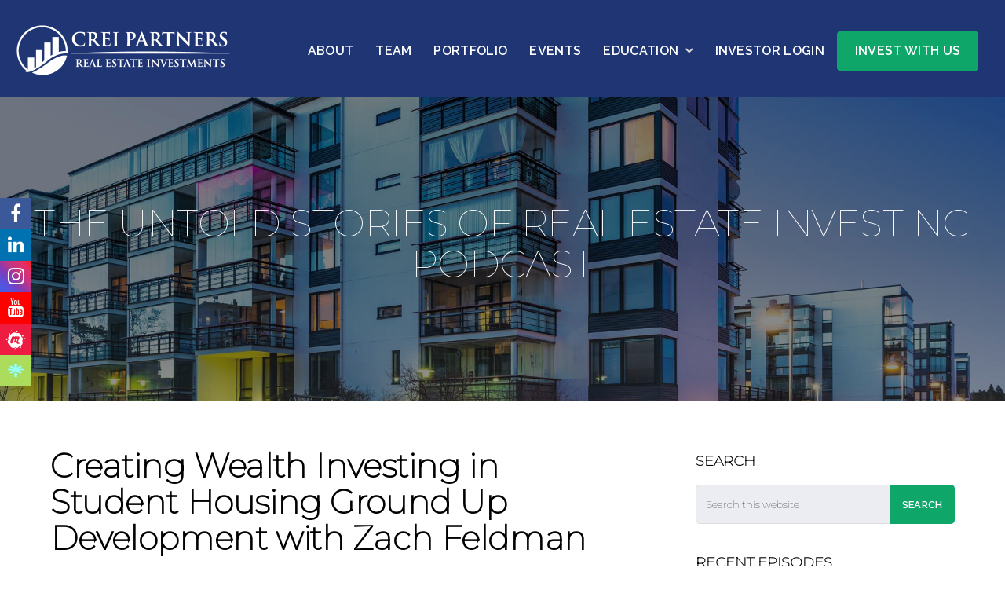

--- FILE ---
content_type: text/html; charset=UTF-8
request_url: https://www.creipartners.com/podcasts/creating-wealth-investing-in-student-housing-ground-up-development-with-zach-feldman/
body_size: 28395
content:
<!DOCTYPE html>
<html lang="en-US">
<head >
<meta charset="UTF-8" />
<script type="text/javascript">
/* <![CDATA[ */
var gform;gform||(document.addEventListener("gform_main_scripts_loaded",function(){gform.scriptsLoaded=!0}),document.addEventListener("gform/theme/scripts_loaded",function(){gform.themeScriptsLoaded=!0}),window.addEventListener("DOMContentLoaded",function(){gform.domLoaded=!0}),gform={domLoaded:!1,scriptsLoaded:!1,themeScriptsLoaded:!1,isFormEditor:()=>"function"==typeof InitializeEditor,callIfLoaded:function(o){return!(!gform.domLoaded||!gform.scriptsLoaded||!gform.themeScriptsLoaded&&!gform.isFormEditor()||(gform.isFormEditor()&&console.warn("The use of gform.initializeOnLoaded() is deprecated in the form editor context and will be removed in Gravity Forms 3.1."),o(),0))},initializeOnLoaded:function(o){gform.callIfLoaded(o)||(document.addEventListener("gform_main_scripts_loaded",()=>{gform.scriptsLoaded=!0,gform.callIfLoaded(o)}),document.addEventListener("gform/theme/scripts_loaded",()=>{gform.themeScriptsLoaded=!0,gform.callIfLoaded(o)}),window.addEventListener("DOMContentLoaded",()=>{gform.domLoaded=!0,gform.callIfLoaded(o)}))},hooks:{action:{},filter:{}},addAction:function(o,r,e,t){gform.addHook("action",o,r,e,t)},addFilter:function(o,r,e,t){gform.addHook("filter",o,r,e,t)},doAction:function(o){gform.doHook("action",o,arguments)},applyFilters:function(o){return gform.doHook("filter",o,arguments)},removeAction:function(o,r){gform.removeHook("action",o,r)},removeFilter:function(o,r,e){gform.removeHook("filter",o,r,e)},addHook:function(o,r,e,t,n){null==gform.hooks[o][r]&&(gform.hooks[o][r]=[]);var d=gform.hooks[o][r];null==n&&(n=r+"_"+d.length),gform.hooks[o][r].push({tag:n,callable:e,priority:t=null==t?10:t})},doHook:function(r,o,e){var t;if(e=Array.prototype.slice.call(e,1),null!=gform.hooks[r][o]&&((o=gform.hooks[r][o]).sort(function(o,r){return o.priority-r.priority}),o.forEach(function(o){"function"!=typeof(t=o.callable)&&(t=window[t]),"action"==r?t.apply(null,e):e[0]=t.apply(null,e)})),"filter"==r)return e[0]},removeHook:function(o,r,t,n){var e;null!=gform.hooks[o][r]&&(e=(e=gform.hooks[o][r]).filter(function(o,r,e){return!!(null!=n&&n!=o.tag||null!=t&&t!=o.priority)}),gform.hooks[o][r]=e)}});
/* ]]> */
</script>

<meta name="viewport" content="width=device-width, initial-scale=1" />
<meta name='robots' content='index, follow, max-image-preview:large, max-snippet:-1, max-video-preview:-1' />
	<style>img:is([sizes="auto" i], [sizes^="auto," i]) { contain-intrinsic-size: 3000px 1500px }</style>
	
	<!-- This site is optimized with the Yoast SEO plugin v26.3 - https://yoast.com/wordpress/plugins/seo/ -->
	<title>Creating Wealth Investing in Student Housing Ground Up Development with Zach Feldman &#187; CREI Partners</title>
<link data-rocket-prefetch href="https://www.gstatic.com" rel="dns-prefetch">
<link data-rocket-prefetch href="https://diffuser-cdn.app-us1.com" rel="dns-prefetch">
<link data-rocket-prefetch href="https://s3-us-west-2.amazonaws.com" rel="dns-prefetch">
<link data-rocket-prefetch href="https://connect.facebook.net" rel="dns-prefetch">
<link data-rocket-prefetch href="https://www.google-analytics.com" rel="dns-prefetch">
<link data-rocket-prefetch href="https://fonts.googleapis.com" rel="dns-prefetch">
<link data-rocket-prefetch href="https://www.google.com" rel="dns-prefetch">
<link data-rocket-prefetch href="https://www.googletagmanager.com" rel="dns-prefetch">
<link data-rocket-prefetch href="https://static.hotjar.com" rel="dns-prefetch">
<link data-rocket-prefetch href="https://script.hotjar.com" rel="dns-prefetch">
<link data-rocket-prefetch href="https://prism.app-us1.com" rel="dns-prefetch">
<link data-rocket-prefetch href="https://trackcmp.net" rel="dns-prefetch">
<link data-rocket-preload as="style" href="https://fonts.googleapis.com/css2?family=Raleway%3Aital%2Cwght%400%2C100..900%3B1%2C100..900&#038;ver=1.2.2&#038;display=swap" rel="preload">
<link href="https://fonts.googleapis.com/css2?family=Raleway%3Aital%2Cwght%400%2C100..900%3B1%2C100..900&#038;ver=1.2.2&#038;display=swap" media="print" onload="this.media=&#039;all&#039;" rel="stylesheet">
<noscript><link rel="stylesheet" href="https://fonts.googleapis.com/css2?family=Raleway%3Aital%2Cwght%400%2C100..900%3B1%2C100..900&#038;ver=1.2.2&#038;display=swap"></noscript><link rel="preload" data-rocket-preload as="image" href="https://www.creipartners.com/wp-content/uploads/2020/02/crei-partners-real-estate-investments.jpg" fetchpriority="high">
	<meta name="description" content="Student housing provides excellent return opportunities for passive investors. Connect with Zach Feldman to discuss Aptitudes opportunities." />
	<link rel="canonical" href="https://www.creipartners.com/podcasts/creating-wealth-investing-in-student-housing-ground-up-development-with-zach-feldman/" />
	<meta property="og:locale" content="en_US" />
	<meta property="og:type" content="article" />
	<meta property="og:title" content="Creating Wealth Investing in Student Housing Ground Up Development with Zach Feldman &#187; CREI Partners" />
	<meta property="og:description" content="Student housing provides excellent return opportunities for passive investors. Connect with Zach Feldman to discuss Aptitudes opportunities." />
	<meta property="og:url" content="https://www.creipartners.com/podcasts/creating-wealth-investing-in-student-housing-ground-up-development-with-zach-feldman/" />
	<meta property="og:site_name" content="CREI Partners" />
	<meta property="article:publisher" content="https://www.facebook.com/creipartners" />
	<meta property="article:modified_time" content="2025-03-25T12:13:23+00:00" />
	<meta property="og:image" content="https://www.creipartners.com/wp-content/uploads/2021/01/Episode-15.jpg" />
	<meta property="og:image:width" content="1650" />
	<meta property="og:image:height" content="1275" />
	<meta property="og:image:type" content="image/jpeg" />
	<meta name="twitter:card" content="summary_large_image" />
	<meta name="twitter:site" content="@creipartners" />
	<meta name="twitter:label1" content="Est. reading time" />
	<meta name="twitter:data1" content="2 minutes" />
	<script type="application/ld+json" class="yoast-schema-graph">{"@context":"https://schema.org","@graph":[{"@type":"WebPage","@id":"https://www.creipartners.com/podcasts/creating-wealth-investing-in-student-housing-ground-up-development-with-zach-feldman/","url":"https://www.creipartners.com/podcasts/creating-wealth-investing-in-student-housing-ground-up-development-with-zach-feldman/","name":"Creating Wealth Investing in Student Housing Ground Up Development with Zach Feldman &#187; CREI Partners","isPartOf":{"@id":"https://www.creipartners.com/#website"},"primaryImageOfPage":{"@id":"https://www.creipartners.com/podcasts/creating-wealth-investing-in-student-housing-ground-up-development-with-zach-feldman/#primaryimage"},"image":{"@id":"https://www.creipartners.com/podcasts/creating-wealth-investing-in-student-housing-ground-up-development-with-zach-feldman/#primaryimage"},"thumbnailUrl":"https://www.creipartners.com/wp-content/uploads/2021/01/Episode-15.jpg","datePublished":"2021-01-13T00:08:01+00:00","dateModified":"2025-03-25T12:13:23+00:00","description":"Student housing provides excellent return opportunities for passive investors. Connect with Zach Feldman to discuss Aptitudes opportunities.","breadcrumb":{"@id":"https://www.creipartners.com/podcasts/creating-wealth-investing-in-student-housing-ground-up-development-with-zach-feldman/#breadcrumb"},"inLanguage":"en-US","potentialAction":{"@type":"ListenAction","target":"https://www.creipartners.com/podcasts/creating-wealth-investing-in-student-housing-ground-up-development-with-zach-feldman/#podcast_player_1144","object":{"@id":"https://www.creipartners.com/podcasts/creating-wealth-investing-in-student-housing-ground-up-development-with-zach-feldman/#/schema/podcast"}},"mainEntityOfPage":"https://www.creipartners.com/podcasts/creating-wealth-investing-in-student-housing-ground-up-development-with-zach-feldman/#/schema/podcast"},{"@type":"ImageObject","inLanguage":"en-US","@id":"https://www.creipartners.com/podcasts/creating-wealth-investing-in-student-housing-ground-up-development-with-zach-feldman/#primaryimage","url":"https://www.creipartners.com/wp-content/uploads/2021/01/Episode-15.jpg","contentUrl":"https://www.creipartners.com/wp-content/uploads/2021/01/Episode-15.jpg","width":1650,"height":1275},{"@type":"BreadcrumbList","@id":"https://www.creipartners.com/podcasts/creating-wealth-investing-in-student-housing-ground-up-development-with-zach-feldman/#breadcrumb","itemListElement":[{"@type":"ListItem","position":1,"name":"Home","item":"https://www.creipartners.com/"},{"@type":"ListItem","position":2,"name":"Episode","item":"https://www.creipartners.com/podcasts/"},{"@type":"ListItem","position":3,"name":"Creating Wealth Investing in Student Housing Ground Up Development with Zach Feldman"}]},{"@type":"WebSite","@id":"https://www.creipartners.com/#website","url":"https://www.creipartners.com/","name":"CREI Partners","description":"Real Estate Investments","publisher":{"@id":"https://www.creipartners.com/#organization"},"potentialAction":[{"@type":"SearchAction","target":{"@type":"EntryPoint","urlTemplate":"https://www.creipartners.com/?s={search_term_string}"},"query-input":{"@type":"PropertyValueSpecification","valueRequired":true,"valueName":"search_term_string"}}],"inLanguage":"en-US"},{"@type":"Organization","@id":"https://www.creipartners.com/#organization","name":"CREI Partners","url":"https://www.creipartners.com/","logo":{"@type":"ImageObject","inLanguage":"en-US","@id":"https://www.creipartners.com/#/schema/logo/image/","url":"https://www.creipartners.com/wp-content/uploads/2020/02/crei-partners-logo-660.png","contentUrl":"https://www.creipartners.com/wp-content/uploads/2020/02/crei-partners-logo-660.png","width":660,"height":168,"caption":"CREI Partners"},"image":{"@id":"https://www.creipartners.com/#/schema/logo/image/"},"sameAs":["https://www.facebook.com/creipartners","https://x.com/creipartners","https://www.linkedin.com/company/creipartners/"]},{"@type":"PodcastEpisode","@id":"https://www.creipartners.com/podcasts/creating-wealth-investing-in-student-housing-ground-up-development-with-zach-feldman/#/schema/podcast","url":"https://www.creipartners.com/podcasts/creating-wealth-investing-in-student-housing-ground-up-development-with-zach-feldman/","name":"Creating Wealth Investing in Student Housing Ground Up Development with Zach Feldman &#187; CREI Partners","datePublished":"2021-01-12","description":"In this episode, Wayne talks to Zach Feldman, Vice President of Development at Aptitude Development—one of the nation’s top student housing firms. Zach spearheads the company’s new development efforts around the country, focusing on sourcing and underwriting new opportunities, as well as pre-development, entitlement, capital markets, and investor relations.  \r\n\r\nTopics on Today’s Episode:\r\n<ul>\r\n \t<li style=\"font-weight: 400;\" aria-level=\"1\">Getting started in real estate from the ground up, specifically student/multifamily housing</li>\r\n \t<li style=\"font-weight: 400;\" aria-level=\"1\">Real Estate Success: Principles of having your money work for you</li>\r\n \t<li style=\"font-weight: 400;\" aria-level=\"1\">Family, Friends, Partners: Buy student housing buildings based on highest yield on cost</li>\r\n \t<li style=\"font-weight: 400;\" aria-level=\"1\">ENJOI 77 HOLDINGS: Introduction into student housing world at institutional level</li>\r\n \t<li style=\"font-weight: 400;\" aria-level=\"1\">Aptitude Advantage: Student housing development w/expertise, entitlement, construction</li>\r\n \t<li style=\"font-weight: 400;\" aria-level=\"1\">Off-Market Strategy: Provide best returns to investors and best residences for students</li>\r\n \t<li style=\"font-weight: 400;\" aria-level=\"1\">Secret Sauce: How to find and source student housing land deals to create value</li>\r\n \t<li style=\"font-weight: 400;\" aria-level=\"1\">Development Lifecycle: Start with macros in market and find location that makes sense</li>\r\n \t<li style=\"font-weight: 400;\" aria-level=\"1\">Pain Points: Zoning, variances, and entitlement risk where town isn’t developer-friendly</li>\r\n \t<li style=\"font-weight: 400;\" aria-level=\"1\">Main Macros: Enrollment, rents, concessions, occupancy, endowment, and tuition costs  </li>\r\n \t<li style=\"font-weight: 400;\" aria-level=\"1\">COVID Impact: Student housing continues to hold its own, remains recession resilient</li>\r\n \t<li style=\"font-weight: 400;\" aria-level=\"1\">Differences, Decisions: On- or off-campus living depends on lease, location, and design  </li>\r\n \t<li style=\"font-weight: 400;\" aria-level=\"1\">Financing Options: Land loans, raising equity, entitlement process, construction phase </li>\r\n \t<li style=\"font-weight: 400;\" aria-level=\"1\">Cost Segregation Analysis: Push depreciation into first few years for large tax benefits</li>\r\n \t<li style=\"font-weight: 400;\" aria-level=\"1\">Limited Partnership: Real estate passion is a lot of work, not a get-rich-quick position </li>\r\n \t<li style=\"font-weight: 400;\" aria-level=\"1\">Due Diligence: Do your homework to know the market and avoid investment mistakes</li>\r\n</ul>\r\nLinks and Resources:\r\n\r\n<a href=\"https://www.aptitudere.com/\">Aptitude Development\r\n</a><a href=\"https://www.linkedin.com/in/zacharyrfeldman/\">Zach Feldman on LinkedIn\r\n</a>Zach Feldman’s Phone: 781-789-4354\r\n<a href=\"mailto:ezf@aptitudere.com\">Zach Feldman’s Email\r\n</a><a href=\"https://www.linkedin.com/company/enjoi-77-holdings?trk=public_profile_experience-item_result-card_subtitle-click\">ENJOI 77 HOLDINGS\r\n</a><a href=\"https://www.westonwildcatfund.org/\">Wildcat Fund\r\n</a><a href=\"https://www.amazon.com/Rich-Dad-Poor-Teach-Middle/dp/1612680194\">Rich Dad Poor Dad by Robert Kiyosaki\r\n</a><a href=\"https://www.biggerpockets.com/\">BiggerPockets\r\n</a><a href=\"https://www.creipartners.com/podcasts/ep-13-maximizing-real-estate-investment-returns-through-cost-segregation-with-yonah-weiss/\">The Untold Stories of Real Estate Investing &#8211; Ep #13: Maximizing Real Estate Investment Returns through Cost Segregation with Yonah Weiss\r\n</a><a href=\"https://www.creipartners.com/our-team/\">Wayne Courreges\r\n</a><a href=\"https://www.creipartners.com/ebook/\">Free Passive Investor eBook by Wayne Courreges\r\n</a><a href=\"https://www.creipartners.com/podcasts/\">The Untold Stories of Real Estate Investing Podcast\r\n</a><span class=\"cp-more\"><a class=\"awd-btn\" href=\"https://www.creipartners.com/podcasts/creating-wealth-investing-in-student-housing-ground-up-development-with-zach-feldman/\">Read More</a></span>","audio":{"contentUrl":"https://episodes.castos.com/5ea9ad55246e58-91377514/1636522/c1e-54k0bk20kda0xz5d-mq3j2n42i55-sb4vff.mp3","contentSize":"37.31M","@type":"AudioObject"},"partOfSeries":[{"@type":"PodcastSeries","name":"CREI Partners","url":"https://www.creipartners.com/series/crei-partners/","id":"https://www.creipartners.com/series/crei-partners/#/schema/podcastSeries"}]}]}</script>
	<!-- / Yoast SEO plugin. -->


<link rel='dns-prefetch' href='//cdn.jsdelivr.net' />
<link rel='dns-prefetch' href='//cdnjs.cloudflare.com' />
<link rel='dns-prefetch' href='//www.google.com' />
<link rel='dns-prefetch' href='//fonts.googleapis.com' />
<link rel='dns-prefetch' href='//maxcdn.icons8.com' />
<link href='https://fonts.gstatic.com' crossorigin rel='preconnect' />
<link rel="alternate" type="application/rss+xml" title="CREI Partners &raquo; Feed" href="https://www.creipartners.com/feed/" />
<link rel="alternate" type="application/rss+xml" title="CREI Partners &raquo; Comments Feed" href="https://www.creipartners.com/comments/feed/" />
<style id='wp-emoji-styles-inline-css' type='text/css'>

	img.wp-smiley, img.emoji {
		display: inline !important;
		border: none !important;
		box-shadow: none !important;
		height: 1em !important;
		width: 1em !important;
		margin: 0 0.07em !important;
		vertical-align: -0.1em !important;
		background: none !important;
		padding: 0 !important;
	}
</style>
<link rel='stylesheet' id='wp-block-library-css' href='https://www.creipartners.com/wp-includes/css/dist/block-library/style.min.css?ver=6.8.3' type='text/css' media='all' />
<style id='acf-ticker-style-inline-css' type='text/css'>
.ticker-wrap { position: relative; bottom: 0; overflow: hidden; width: 100%; height: auto; margin: 0 auto; padding: 25px 0 18px; white-space: nowrap; background-color: #554f46; }
.ticker { display: flex;  /* Use flex for better alignment */ width: max-content; /* Ensure it expands based on content */ animation: marquee 230s linear infinite; /* Adjust speed */ }
.ticker .item-collection { display: flex; /* Flex for inline content */ gap: 2.3rem; /* Ensure consistent spacing */ }
.ticker .item { font-family: Canela Trial, Helvetica, Arial, sans-serif; font-size: 40px; font-weight: 300; line-height: 1; display: inline-block; padding: 0 1rem; color: #ece8df; }
.ticker .item::after { font-size: 31px; line-height: 1; margin-left: 35px; content: '•'; }

/* Ensure seamless scrolling */
@keyframes marquee {
    from { transform: translateX(0); }
    to { transform: translateX(-50%); }

/* Only move half to maintain loop */ }

</style>
<style id='create-block-castos-transcript-style-inline-css' type='text/css'>
:root{--castos-transcript--panel-bg:#f3f3f4}.ssp-transcript input[type=checkbox]{opacity:0;position:absolute;z-index:-1}.ssp-transcript .row{display:flex}.ssp-transcript .row .col{flex:1}.ssp-transcript .tabs{overflow:hidden}.ssp-transcript .tab{overflow:hidden;width:100%}.ssp-transcript .tab-label{background:var(--castos-transcript--panel-bg);cursor:pointer;display:flex;font-weight:700;justify-content:space-between;margin:0;padding:1em}.ssp-transcript .tab-label:hover{filter:brightness(95%)}.ssp-transcript .tab-label:after{content:"❯";text-align:center;transition:all .35s;width:1em}.ssp-transcript .tab-content{background:#fff;max-height:0;padding:0 1em;transition:all .35s}.ssp-transcript .tab-close{background:var(--castos-transcript--panel-bg);cursor:pointer;display:flex;font-size:.75em;justify-content:flex-end;padding:1em}.ssp-transcript .tab-close:hover,.ssp-transcript input:checked+.tab-label{filter:brightness(95%)}.ssp-transcript input:checked+.tab-label:after{transform:rotate(90deg)}.ssp-transcript input:checked~.tab-content{max-height:none;padding:1em}

</style>
<link rel='stylesheet' id='wp-components-css' href='https://www.creipartners.com/wp-includes/css/dist/components/style.min.css?ver=6.8.3' type='text/css' media='all' />
<link rel='stylesheet' id='wp-preferences-css' href='https://www.creipartners.com/wp-includes/css/dist/preferences/style.min.css?ver=6.8.3' type='text/css' media='all' />
<link rel='stylesheet' id='wp-block-editor-css' href='https://www.creipartners.com/wp-includes/css/dist/block-editor/style.min.css?ver=6.8.3' type='text/css' media='all' />
<link data-minify="1" rel='stylesheet' id='popup-maker-block-library-style-css' href='https://www.creipartners.com/wp-content/cache/min/1/wp-content/plugins/popup-maker/dist/packages/block-library-style.css?ver=1767912268' type='text/css' media='all' />
<link data-minify="1" rel='stylesheet' id='spectra-pro-block-css-css' href='https://www.creipartners.com/wp-content/cache/min/1/wp-content/plugins/spectra-pro/dist/style-blocks.css?ver=1767912268' type='text/css' media='all' />
<style id='global-styles-inline-css' type='text/css'>
:root{--wp--preset--aspect-ratio--square: 1;--wp--preset--aspect-ratio--4-3: 4/3;--wp--preset--aspect-ratio--3-4: 3/4;--wp--preset--aspect-ratio--3-2: 3/2;--wp--preset--aspect-ratio--2-3: 2/3;--wp--preset--aspect-ratio--16-9: 16/9;--wp--preset--aspect-ratio--9-16: 9/16;--wp--preset--color--black: #000000;--wp--preset--color--cyan-bluish-gray: #abb8c3;--wp--preset--color--white: #ffffff;--wp--preset--color--pale-pink: #f78da7;--wp--preset--color--vivid-red: #cf2e2e;--wp--preset--color--luminous-vivid-orange: #ff6900;--wp--preset--color--luminous-vivid-amber: #fcb900;--wp--preset--color--light-green-cyan: #7bdcb5;--wp--preset--color--vivid-green-cyan: #00d084;--wp--preset--color--pale-cyan-blue: #8ed1fc;--wp--preset--color--vivid-cyan-blue: #0693e3;--wp--preset--color--vivid-purple: #9b51e0;--wp--preset--color--awd-primary-color: #0FA669;--wp--preset--color--awd-secondary-color: #203674;--wp--preset--color--awd-tertiary-color: #0A1229;--wp--preset--color--awd-support-color-1: #fff;--wp--preset--color--awd-support-color-3: #000;--wp--preset--gradient--vivid-cyan-blue-to-vivid-purple: linear-gradient(135deg,rgba(6,147,227,1) 0%,rgb(155,81,224) 100%);--wp--preset--gradient--light-green-cyan-to-vivid-green-cyan: linear-gradient(135deg,rgb(122,220,180) 0%,rgb(0,208,130) 100%);--wp--preset--gradient--luminous-vivid-amber-to-luminous-vivid-orange: linear-gradient(135deg,rgba(252,185,0,1) 0%,rgba(255,105,0,1) 100%);--wp--preset--gradient--luminous-vivid-orange-to-vivid-red: linear-gradient(135deg,rgba(255,105,0,1) 0%,rgb(207,46,46) 100%);--wp--preset--gradient--very-light-gray-to-cyan-bluish-gray: linear-gradient(135deg,rgb(238,238,238) 0%,rgb(169,184,195) 100%);--wp--preset--gradient--cool-to-warm-spectrum: linear-gradient(135deg,rgb(74,234,220) 0%,rgb(151,120,209) 20%,rgb(207,42,186) 40%,rgb(238,44,130) 60%,rgb(251,105,98) 80%,rgb(254,248,76) 100%);--wp--preset--gradient--blush-light-purple: linear-gradient(135deg,rgb(255,206,236) 0%,rgb(152,150,240) 100%);--wp--preset--gradient--blush-bordeaux: linear-gradient(135deg,rgb(254,205,165) 0%,rgb(254,45,45) 50%,rgb(107,0,62) 100%);--wp--preset--gradient--luminous-dusk: linear-gradient(135deg,rgb(255,203,112) 0%,rgb(199,81,192) 50%,rgb(65,88,208) 100%);--wp--preset--gradient--pale-ocean: linear-gradient(135deg,rgb(255,245,203) 0%,rgb(182,227,212) 50%,rgb(51,167,181) 100%);--wp--preset--gradient--electric-grass: linear-gradient(135deg,rgb(202,248,128) 0%,rgb(113,206,126) 100%);--wp--preset--gradient--midnight: linear-gradient(135deg,rgb(2,3,129) 0%,rgb(40,116,252) 100%);--wp--preset--font-size--small: 13px;--wp--preset--font-size--medium: 20px;--wp--preset--font-size--large: 36px;--wp--preset--font-size--x-large: 42px;--wp--preset--spacing--20: 0.44rem;--wp--preset--spacing--30: 0.67rem;--wp--preset--spacing--40: 1rem;--wp--preset--spacing--50: 1.5rem;--wp--preset--spacing--60: 2.25rem;--wp--preset--spacing--70: 3.38rem;--wp--preset--spacing--80: 5.06rem;--wp--preset--shadow--natural: 6px 6px 9px rgba(0, 0, 0, 0.2);--wp--preset--shadow--deep: 12px 12px 50px rgba(0, 0, 0, 0.4);--wp--preset--shadow--sharp: 6px 6px 0px rgba(0, 0, 0, 0.2);--wp--preset--shadow--outlined: 6px 6px 0px -3px rgba(255, 255, 255, 1), 6px 6px rgba(0, 0, 0, 1);--wp--preset--shadow--crisp: 6px 6px 0px rgba(0, 0, 0, 1);}:where(body) { margin: 0; }.wp-site-blocks > .alignleft { float: left; margin-right: 2em; }.wp-site-blocks > .alignright { float: right; margin-left: 2em; }.wp-site-blocks > .aligncenter { justify-content: center; margin-left: auto; margin-right: auto; }:where(.is-layout-flex){gap: 0.5em;}:where(.is-layout-grid){gap: 0.5em;}.is-layout-flow > .alignleft{float: left;margin-inline-start: 0;margin-inline-end: 2em;}.is-layout-flow > .alignright{float: right;margin-inline-start: 2em;margin-inline-end: 0;}.is-layout-flow > .aligncenter{margin-left: auto !important;margin-right: auto !important;}.is-layout-constrained > .alignleft{float: left;margin-inline-start: 0;margin-inline-end: 2em;}.is-layout-constrained > .alignright{float: right;margin-inline-start: 2em;margin-inline-end: 0;}.is-layout-constrained > .aligncenter{margin-left: auto !important;margin-right: auto !important;}.is-layout-constrained > :where(:not(.alignleft):not(.alignright):not(.alignfull)){margin-left: auto !important;margin-right: auto !important;}body .is-layout-flex{display: flex;}.is-layout-flex{flex-wrap: wrap;align-items: center;}.is-layout-flex > :is(*, div){margin: 0;}body .is-layout-grid{display: grid;}.is-layout-grid > :is(*, div){margin: 0;}body{padding-top: 0px;padding-right: 0px;padding-bottom: 0px;padding-left: 0px;}a:where(:not(.wp-element-button)){text-decoration: underline;}:root :where(.wp-element-button, .wp-block-button__link){background-color: #32373c;border-width: 0;color: #fff;font-family: inherit;font-size: inherit;line-height: inherit;padding: calc(0.667em + 2px) calc(1.333em + 2px);text-decoration: none;}.has-black-color{color: var(--wp--preset--color--black) !important;}.has-cyan-bluish-gray-color{color: var(--wp--preset--color--cyan-bluish-gray) !important;}.has-white-color{color: var(--wp--preset--color--white) !important;}.has-pale-pink-color{color: var(--wp--preset--color--pale-pink) !important;}.has-vivid-red-color{color: var(--wp--preset--color--vivid-red) !important;}.has-luminous-vivid-orange-color{color: var(--wp--preset--color--luminous-vivid-orange) !important;}.has-luminous-vivid-amber-color{color: var(--wp--preset--color--luminous-vivid-amber) !important;}.has-light-green-cyan-color{color: var(--wp--preset--color--light-green-cyan) !important;}.has-vivid-green-cyan-color{color: var(--wp--preset--color--vivid-green-cyan) !important;}.has-pale-cyan-blue-color{color: var(--wp--preset--color--pale-cyan-blue) !important;}.has-vivid-cyan-blue-color{color: var(--wp--preset--color--vivid-cyan-blue) !important;}.has-vivid-purple-color{color: var(--wp--preset--color--vivid-purple) !important;}.has-awd-primary-color-color{color: var(--wp--preset--color--awd-primary-color) !important;}.has-awd-secondary-color-color{color: var(--wp--preset--color--awd-secondary-color) !important;}.has-awd-tertiary-color-color{color: var(--wp--preset--color--awd-tertiary-color) !important;}.has-awd-support-color-1-color{color: var(--wp--preset--color--awd-support-color-1) !important;}.has-awd-support-color-3-color{color: var(--wp--preset--color--awd-support-color-3) !important;}.has-black-background-color{background-color: var(--wp--preset--color--black) !important;}.has-cyan-bluish-gray-background-color{background-color: var(--wp--preset--color--cyan-bluish-gray) !important;}.has-white-background-color{background-color: var(--wp--preset--color--white) !important;}.has-pale-pink-background-color{background-color: var(--wp--preset--color--pale-pink) !important;}.has-vivid-red-background-color{background-color: var(--wp--preset--color--vivid-red) !important;}.has-luminous-vivid-orange-background-color{background-color: var(--wp--preset--color--luminous-vivid-orange) !important;}.has-luminous-vivid-amber-background-color{background-color: var(--wp--preset--color--luminous-vivid-amber) !important;}.has-light-green-cyan-background-color{background-color: var(--wp--preset--color--light-green-cyan) !important;}.has-vivid-green-cyan-background-color{background-color: var(--wp--preset--color--vivid-green-cyan) !important;}.has-pale-cyan-blue-background-color{background-color: var(--wp--preset--color--pale-cyan-blue) !important;}.has-vivid-cyan-blue-background-color{background-color: var(--wp--preset--color--vivid-cyan-blue) !important;}.has-vivid-purple-background-color{background-color: var(--wp--preset--color--vivid-purple) !important;}.has-awd-primary-color-background-color{background-color: var(--wp--preset--color--awd-primary-color) !important;}.has-awd-secondary-color-background-color{background-color: var(--wp--preset--color--awd-secondary-color) !important;}.has-awd-tertiary-color-background-color{background-color: var(--wp--preset--color--awd-tertiary-color) !important;}.has-awd-support-color-1-background-color{background-color: var(--wp--preset--color--awd-support-color-1) !important;}.has-awd-support-color-3-background-color{background-color: var(--wp--preset--color--awd-support-color-3) !important;}.has-black-border-color{border-color: var(--wp--preset--color--black) !important;}.has-cyan-bluish-gray-border-color{border-color: var(--wp--preset--color--cyan-bluish-gray) !important;}.has-white-border-color{border-color: var(--wp--preset--color--white) !important;}.has-pale-pink-border-color{border-color: var(--wp--preset--color--pale-pink) !important;}.has-vivid-red-border-color{border-color: var(--wp--preset--color--vivid-red) !important;}.has-luminous-vivid-orange-border-color{border-color: var(--wp--preset--color--luminous-vivid-orange) !important;}.has-luminous-vivid-amber-border-color{border-color: var(--wp--preset--color--luminous-vivid-amber) !important;}.has-light-green-cyan-border-color{border-color: var(--wp--preset--color--light-green-cyan) !important;}.has-vivid-green-cyan-border-color{border-color: var(--wp--preset--color--vivid-green-cyan) !important;}.has-pale-cyan-blue-border-color{border-color: var(--wp--preset--color--pale-cyan-blue) !important;}.has-vivid-cyan-blue-border-color{border-color: var(--wp--preset--color--vivid-cyan-blue) !important;}.has-vivid-purple-border-color{border-color: var(--wp--preset--color--vivid-purple) !important;}.has-awd-primary-color-border-color{border-color: var(--wp--preset--color--awd-primary-color) !important;}.has-awd-secondary-color-border-color{border-color: var(--wp--preset--color--awd-secondary-color) !important;}.has-awd-tertiary-color-border-color{border-color: var(--wp--preset--color--awd-tertiary-color) !important;}.has-awd-support-color-1-border-color{border-color: var(--wp--preset--color--awd-support-color-1) !important;}.has-awd-support-color-3-border-color{border-color: var(--wp--preset--color--awd-support-color-3) !important;}.has-vivid-cyan-blue-to-vivid-purple-gradient-background{background: var(--wp--preset--gradient--vivid-cyan-blue-to-vivid-purple) !important;}.has-light-green-cyan-to-vivid-green-cyan-gradient-background{background: var(--wp--preset--gradient--light-green-cyan-to-vivid-green-cyan) !important;}.has-luminous-vivid-amber-to-luminous-vivid-orange-gradient-background{background: var(--wp--preset--gradient--luminous-vivid-amber-to-luminous-vivid-orange) !important;}.has-luminous-vivid-orange-to-vivid-red-gradient-background{background: var(--wp--preset--gradient--luminous-vivid-orange-to-vivid-red) !important;}.has-very-light-gray-to-cyan-bluish-gray-gradient-background{background: var(--wp--preset--gradient--very-light-gray-to-cyan-bluish-gray) !important;}.has-cool-to-warm-spectrum-gradient-background{background: var(--wp--preset--gradient--cool-to-warm-spectrum) !important;}.has-blush-light-purple-gradient-background{background: var(--wp--preset--gradient--blush-light-purple) !important;}.has-blush-bordeaux-gradient-background{background: var(--wp--preset--gradient--blush-bordeaux) !important;}.has-luminous-dusk-gradient-background{background: var(--wp--preset--gradient--luminous-dusk) !important;}.has-pale-ocean-gradient-background{background: var(--wp--preset--gradient--pale-ocean) !important;}.has-electric-grass-gradient-background{background: var(--wp--preset--gradient--electric-grass) !important;}.has-midnight-gradient-background{background: var(--wp--preset--gradient--midnight) !important;}.has-small-font-size{font-size: var(--wp--preset--font-size--small) !important;}.has-medium-font-size{font-size: var(--wp--preset--font-size--medium) !important;}.has-large-font-size{font-size: var(--wp--preset--font-size--large) !important;}.has-x-large-font-size{font-size: var(--wp--preset--font-size--x-large) !important;}
:where(.wp-block-post-template.is-layout-flex){gap: 1.25em;}:where(.wp-block-post-template.is-layout-grid){gap: 1.25em;}
:where(.wp-block-columns.is-layout-flex){gap: 2em;}:where(.wp-block-columns.is-layout-grid){gap: 2em;}
:root :where(.wp-block-pullquote){font-size: 1.5em;line-height: 1.6;}
</style>
<link data-minify="1" rel='stylesheet' id='awd-fancybox-css' href='https://www.creipartners.com/wp-content/cache/min/1/npm/@fancyapps/ui@5.0/dist/fancybox/fancybox.css?ver=1767912268' type='text/css' media='all' />
<link data-minify="1" rel='stylesheet' id='slick-block-css' href='https://www.creipartners.com/wp-content/cache/min/1/npm/slick-carousel@1.8.1/slick/slick.css?ver=1767912268' type='text/css' media='all' />
<link data-minify="1" rel='stylesheet' id='slick-theme-block-css' href='https://www.creipartners.com/wp-content/cache/min/1/npm/slick-carousel@1.8.1/slick/slick-theme.css?ver=1767912268' type='text/css' media='all' />
<link data-minify="1" rel='stylesheet' id='awd-blocks-css' href='https://www.creipartners.com/wp-content/cache/min/1/wp-content/plugins/awd-blocks/css/custom-blocks.css?ver=1767912268' type='text/css' media='all' />

<link data-minify="1" rel='stylesheet' id='kreativ-font-awesome-css' href='https://www.creipartners.com/wp-content/cache/min/1/ajax/libs/font-awesome/4.7.0/css/font-awesome.min.css?ver=1767912269' type='text/css' media='all' />
<link data-minify="1" rel='stylesheet' id='kreativ-line-awesome-css' href='https://www.creipartners.com/wp-content/cache/min/1/fonts/line-awesome/1.1/css/line-awesome.min.css?ver=1767912269' type='text/css' media='all' />
<link data-minify="1" rel='stylesheet' id='modal-css-css' href='https://www.creipartners.com/wp-content/cache/min/1/ajax/libs/jquery-modal/0.9.1/jquery.modal.min.css?ver=1767912269' type='text/css' media='all' />
<link data-minify="1" rel='stylesheet' id='kreativ-pro-css' href='https://www.creipartners.com/wp-content/cache/min/1/wp-content/themes/kreativ-pro/style.css?ver=1767912269' type='text/css' media='all' />
<link data-minify="1" rel='stylesheet' id='popup-maker-site-css' href='https://www.creipartners.com/wp-content/cache/min/1/wp-content/uploads/pum/pum-site-styles.css?ver=1767912269' type='text/css' media='all' />
<link data-minify="1" rel='stylesheet' id='gform_basic-css' href='https://www.creipartners.com/wp-content/cache/min/1/wp-content/plugins/gravityforms/assets/css/dist/basic.min.css?ver=1767912269' type='text/css' media='all' />
<link rel='stylesheet' id='gform_theme_components-css' href='https://www.creipartners.com/wp-content/plugins/gravityforms/assets/css/dist/theme-components.min.css?ver=2.9.22' type='text/css' media='all' />
<link rel='stylesheet' id='gform_theme-css' href='https://www.creipartners.com/wp-content/plugins/gravityforms/assets/css/dist/theme.min.css?ver=2.9.22' type='text/css' media='all' />
<style id='rocket-lazyload-inline-css' type='text/css'>
.rll-youtube-player{position:relative;padding-bottom:56.23%;height:0;overflow:hidden;max-width:100%;}.rll-youtube-player:focus-within{outline: 2px solid currentColor;outline-offset: 5px;}.rll-youtube-player iframe{position:absolute;top:0;left:0;width:100%;height:100%;z-index:100;background:0 0}.rll-youtube-player img{bottom:0;display:block;left:0;margin:auto;max-width:100%;width:100%;position:absolute;right:0;top:0;border:none;height:auto;-webkit-transition:.4s all;-moz-transition:.4s all;transition:.4s all}.rll-youtube-player img:hover{-webkit-filter:brightness(75%)}.rll-youtube-player .play{height:100%;width:100%;left:0;top:0;position:absolute;background:url(https://www.creipartners.com/wp-content/plugins/wp-rocket/assets/img/youtube.png) no-repeat center;background-color: transparent !important;cursor:pointer;border:none;}
</style>
<!--n2css--><!--n2js--><script data-minify="1" type="text/javascript" src="https://www.creipartners.com/wp-content/cache/min/1/npm/@fancyapps/ui@5.0/dist/fancybox/fancybox.umd.js?ver=1767912269" id="awd-fancybox-js-js"></script>
<script type="text/javascript" src="https://www.creipartners.com/wp-includes/js/jquery/jquery.min.js?ver=3.7.1" id="jquery-core-js"></script>
<script type="text/javascript" src="https://www.creipartners.com/wp-includes/js/jquery/jquery-migrate.min.js?ver=3.4.1" id="jquery-migrate-js"></script>
<script data-minify="1" type="text/javascript" src="https://www.creipartners.com/wp-content/cache/min/1/wp-content/themes/kreativ-pro/js/match-height.js?ver=1767912269" id="kreativ-match-height-js"></script>
<script data-minify="1" type="text/javascript" src="https://www.creipartners.com/wp-content/cache/min/1/wp-content/themes/kreativ-pro/js/kreativ.js?ver=1767912269" id="kreativ-js-js"></script>
<script data-minify="1" type="text/javascript" src="https://www.creipartners.com/wp-content/cache/min/1/wp-content/themes/kreativ-pro/js/custom.js?ver=1767912269" id="custom-js-js"></script>
<script data-minify="1" type="text/javascript" src="https://www.creipartners.com/wp-content/cache/min/1/ajax/libs/jquery-modal/0.9.1/jquery.modal.min.js?ver=1767912269" id="modal-js-js"></script>
<script type="text/javascript" defer='defer' src="https://www.creipartners.com/wp-content/plugins/gravityforms/js/jquery.json.min.js?ver=2.9.22" id="gform_json-js"></script>
<script type="text/javascript" id="gform_gravityforms-js-extra">
/* <![CDATA[ */
var gf_global = {"gf_currency_config":{"name":"U.S. Dollar","symbol_left":"$","symbol_right":"","symbol_padding":"","thousand_separator":",","decimal_separator":".","decimals":2,"code":"USD"},"base_url":"https:\/\/www.creipartners.com\/wp-content\/plugins\/gravityforms","number_formats":[],"spinnerUrl":"https:\/\/www.creipartners.com\/wp-content\/plugins\/gravityforms\/images\/spinner.svg","version_hash":"8a2e2214f28e8285317ba755e3257b0a","strings":{"newRowAdded":"New row added.","rowRemoved":"Row removed","formSaved":"The form has been saved.  The content contains the link to return and complete the form."}};
var gf_global = {"gf_currency_config":{"name":"U.S. Dollar","symbol_left":"$","symbol_right":"","symbol_padding":"","thousand_separator":",","decimal_separator":".","decimals":2,"code":"USD"},"base_url":"https:\/\/www.creipartners.com\/wp-content\/plugins\/gravityforms","number_formats":[],"spinnerUrl":"https:\/\/www.creipartners.com\/wp-content\/plugins\/gravityforms\/images\/spinner.svg","version_hash":"8a2e2214f28e8285317ba755e3257b0a","strings":{"newRowAdded":"New row added.","rowRemoved":"Row removed","formSaved":"The form has been saved.  The content contains the link to return and complete the form."}};
var gform_i18n = {"datepicker":{"days":{"monday":"Mo","tuesday":"Tu","wednesday":"We","thursday":"Th","friday":"Fr","saturday":"Sa","sunday":"Su"},"months":{"january":"January","february":"February","march":"March","april":"April","may":"May","june":"June","july":"July","august":"August","september":"September","october":"October","november":"November","december":"December"},"firstDay":1,"iconText":"Select date"}};
var gf_legacy_multi = {"8":""};
var gform_gravityforms = {"strings":{"invalid_file_extension":"This type of file is not allowed. Must be one of the following:","delete_file":"Delete this file","in_progress":"in progress","file_exceeds_limit":"File exceeds size limit","illegal_extension":"This type of file is not allowed.","max_reached":"Maximum number of files reached","unknown_error":"There was a problem while saving the file on the server","currently_uploading":"Please wait for the uploading to complete","cancel":"Cancel","cancel_upload":"Cancel this upload","cancelled":"Cancelled","error":"Error","message":"Message"},"vars":{"images_url":"https:\/\/www.creipartners.com\/wp-content\/plugins\/gravityforms\/images"}};
/* ]]> */
</script>
<script type="text/javascript" defer='defer' src="https://www.creipartners.com/wp-content/plugins/gravityforms/js/gravityforms.min.js?ver=2.9.22" id="gform_gravityforms-js"></script>
<script type="text/javascript" defer='defer' src="https://www.google.com/recaptcha/api.js?hl=en&amp;ver=6.8.3#038;render=explicit" id="gform_recaptcha-js"></script>
<script type="text/javascript" defer='defer' src="https://www.creipartners.com/wp-content/plugins/gravityforms/assets/js/dist/utils.min.js?ver=380b7a5ec0757c78876bc8a59488f2f3" id="gform_gravityforms_utils-js"></script>
<link rel="https://api.w.org/" href="https://www.creipartners.com/wp-json/" /><link rel="alternate" title="JSON" type="application/json" href="https://www.creipartners.com/wp-json/wp/v2/podcast/1144" /><link rel="EditURI" type="application/rsd+xml" title="RSD" href="https://www.creipartners.com/xmlrpc.php?rsd" />
<link rel='shortlink' href='https://www.creipartners.com/?p=1144' />
		<!-- Custom Logo: hide header text -->
		<style id="custom-logo-css" type="text/css">
			.site-title, .site-description {
				position: absolute;
				clip-path: inset(50%);
			}
		</style>
		<link rel="alternate" title="oEmbed (JSON)" type="application/json+oembed" href="https://www.creipartners.com/wp-json/oembed/1.0/embed?url=https%3A%2F%2Fwww.creipartners.com%2Fpodcasts%2Fcreating-wealth-investing-in-student-housing-ground-up-development-with-zach-feldman%2F" />
<link rel="alternate" title="oEmbed (XML)" type="text/xml+oembed" href="https://www.creipartners.com/wp-json/oembed/1.0/embed?url=https%3A%2F%2Fwww.creipartners.com%2Fpodcasts%2Fcreating-wealth-investing-in-student-housing-ground-up-development-with-zach-feldman%2F&#038;format=xml" />

<link rel="alternate" type="application/rss+xml" title="Podcast RSS feed" href="https://www.creipartners.com/feed/podcast" />

<!-- Google tag (gtag.js) -->
<script async src="https://www.googletagmanager.com/gtag/js?id=G-QV94WGFRNY"></script>
<script>
  window.dataLayer = window.dataLayer || [];
  function gtag(){dataLayer.push(arguments);}
  gtag('js', new Date());
  gtag('config', 'G-QV94WGFRNY');
</script>

<!-- Google Analytics (UA – legacy) -->
<script>
(function(i,s,o,g,r,a,m){i['GoogleAnalyticsObject']=r;i[r]=i[r]||function(){
(i[r].q=i[r].q||[]).push(arguments)},i[r].l=1*new Date();a=s.createElement(o),
m=s.getElementsByTagName(o)[0];a.async=1;a.src=g;m.parentNode.insertBefore(a,m)
})(window,document,'script','https://www.google-analytics.com/analytics.js','ga');

ga('create', 'UA-156518622-1', 'auto');
ga('send', 'pageview');
</script>

<!-- Hotjar -->
<script>
(function(h,o,t,j,a,r){
h.hj=h.hj||function(){(h.hj.q=h.hj.q||[]).push(arguments)};
h._hjSettings={hjid:3200720,hjsv:6};
a=o.getElementsByTagName('head')[0];
r=o.createElement('script');r.async=1;
r.src=t+h._hjSettings.hjid+j+h._hjSettings.hjsv;
a.appendChild(r);
})(window,document,'https://static.hotjar.com/c/hotjar-','.js?sv=');
</script>

<!-- Meta Pixel Code -->
<script>
!function(f,b,e,v,n,t,s)
{if(f.fbq)return;n=f.fbq=function(){n.callMethod?
n.callMethod.apply(n,arguments):n.queue.push(arguments)};
if(!f._fbq)f._fbq=n;n.push=n;n.loaded=!0;n.version='2.0';
n.queue=[];t=b.createElement(e);t.async=!0;
t.src=v;s=b.getElementsByTagName(e)[0];
s.parentNode.insertBefore(t,s)}(window, document,'script',
'https://connect.facebook.net/en_US/fbevents.js');
fbq('init', '1384808596771049');
fbq('track', 'PageView');
</script>
<noscript>
  <img height="1" width="1" style="display:none"
  src="https://www.facebook.com/tr?id=1384808596771049&ev=PageView&noscript=1" />
</noscript>
<!-- End Meta Pixel Code --><link rel="icon" href="https://www.creipartners.com/wp-content/uploads/2020/02/cropped-crei-favicon-1-32x32.png" sizes="32x32" />
<link rel="icon" href="https://www.creipartners.com/wp-content/uploads/2020/02/cropped-crei-favicon-1-192x192.png" sizes="192x192" />
<link rel="apple-touch-icon" href="https://www.creipartners.com/wp-content/uploads/2020/02/cropped-crei-favicon-1-180x180.png" />
<meta name="msapplication-TileImage" content="https://www.creipartners.com/wp-content/uploads/2020/02/cropped-crei-favicon-1-270x270.png" />
		<style type="text/css" id="wp-custom-css">
			@media (max-width: 640px) {

	#gform_fields_11 .ginput_container_name input {         
		
		text-align: center; 
		padding-top: 12px !important;
	}
	
		#gform_fields_11 #field_submit {         
		padding-top: 15px !important;                    
	}
	
	.gform_wrapper.gravity-theme .gform_fields {
		grid-row-gap: 0px !important;
	}
	
}		</style>
		<noscript><style id="rocket-lazyload-nojs-css">.rll-youtube-player, [data-lazy-src]{display:none !important;}</style></noscript><meta name="generator" content="WP Rocket 3.20.1.2" data-wpr-features="wpr_minify_js wpr_lazyload_images wpr_lazyload_iframes wpr_preconnect_external_domains wpr_oci wpr_image_dimensions wpr_minify_css wpr_preload_links wpr_desktop" /></head>
<body class="wp-singular podcast-template-default single single-podcast postid-1144 wp-custom-logo wp-theme-genesis wp-child-theme-kreativ-pro header-full-width content-sidebar genesis-breadcrumbs-hidden genesis-footer-widgets-visible  awd-inner"><div  class="site-container"><ul class="genesis-skip-link"><li><a href="#genesis-nav-primary" class="screen-reader-shortcut"> Skip to primary navigation</a></li><li><a href="#genesis-content" class="screen-reader-shortcut"> Skip to main content</a></li><li><a href="#genesis-sidebar-primary" class="screen-reader-shortcut"> Skip to primary sidebar</a></li><li><a href="#genesis-footer-widgets" class="screen-reader-shortcut"> Skip to footer</a></li><li><a href="#genesis-nav-footer" class="screen-reader-shortcut"> Skip to footer navigation</a></li></ul><header  class="site-header"><div  class="wrap"><div class="title-area"><a href="https://www.creipartners.com/" class="custom-logo-link" rel="home"><img width="548" height="142" src="https://www.creipartners.com/wp-content/uploads/2020/02/crei-partners-logo@2x-white.png" class="custom-logo" alt="Crei Partners Real Estate Investors logo" decoding="async" srcset="https://www.creipartners.com/wp-content/uploads/2020/02/crei-partners-logo@2x-white.png 548w, https://www.creipartners.com/wp-content/uploads/2020/02/crei-partners-logo@2x-white-300x78.png 300w" sizes="(max-width: 548px) 100vw, 548px" /></a><p class="site-title"><a href="https://www.creipartners.com/">CREI Partners</a></p><p class="site-description">Real Estate Investments</p></div><nav class="nav-primary" aria-label="Main" id="genesis-nav-primary"><div  class="wrap"><ul id="menu-main-menu" class="menu genesis-nav-menu menu-primary js-superfish"><li id="menu-item-2167" class="menu-item menu-item-type-custom menu-item-object-custom menu-item-home menu-item-2167"><a href="https://www.creipartners.com/#about"><span >About</span></a></li>
<li id="menu-item-47" class="menu-item menu-item-type-post_type menu-item-object-page menu-item-47"><a href="https://www.creipartners.com/our-team/"><span >Team</span></a></li>
<li id="menu-item-1616" class="menu-item menu-item-type-post_type menu-item-object-page menu-item-1616"><a href="https://www.creipartners.com/portfolio/"><span >Portfolio</span></a></li>
<li id="menu-item-2260" class="menu-item menu-item-type-post_type menu-item-object-page menu-item-2260"><a href="https://www.creipartners.com/events/"><span >Events</span></a></li>
<li id="menu-item-204" class="menu-empty menu-item menu-item-type-custom menu-item-object-custom menu-item-has-children menu-item-204"><a><span >Education</span></a>
<ul class="sub-menu">
	<li id="menu-item-1598" class="menu-item menu-item-type-custom menu-item-object-custom menu-item-1598"><a target="_blank" href="https://www.passiveinvestorcoaching.com/"><span >Investor Coaching</span></a></li>
	<li id="menu-item-205" class="menu-item menu-item-type-post_type menu-item-object-page menu-item-205"><a href="https://www.creipartners.com/investor-resources/"><span >FAQ</span></a></li>
	<li id="menu-item-628" class="menu-item menu-item-type-custom menu-item-object-custom menu-item-628"><a href="/podcasts"><span >Podcast</span></a></li>
	<li id="menu-item-44" class="menu-item menu-item-type-post_type menu-item-object-page current_page_parent menu-item-44"><a href="https://www.creipartners.com/blog/"><span >Blog</span></a></li>
	<li id="menu-item-893" class="menu-item menu-item-type-post_type menu-item-object-page menu-item-893"><a href="https://www.creipartners.com/ebook/"><span >E-Book</span></a></li>
</ul>
</li>
<li id="menu-item-200" class="menu-item menu-item-type-custom menu-item-object-custom menu-item-200"><a target="_blank" href="https://creipartnersllc.cashflowportal.com/accounts/login?redirect=%2Fapp"><span >Investor Login</span></a></li>
<li id="menu-item-45" class="button menu-item menu-item-type-post_type menu-item-object-page menu-item-45"><a href="https://www.creipartners.com/invest-with-us/"><span >Invest with Us</span></a></li>
<li class="menu-item menu-item-type-post_type menu-item-object-page"><div class="additional-btn"></div></li></ul></div></nav></div></header>    <div  class="entry-header inner-page-banner-bg cp-singles single-podcast-banner" style="background-image: url('https://www.creipartners.com/wp-content/uploads/2020/02/crei-partners-real-estate-investments.jpg');">
    <div  class="wrap">
    <div class="top-title">
        <h2 class="heading-1" itemprop="headline">The Untold Stories of Real Estate Investing Podcast</h2>
    </div>
</div></div><div  class="site-inner"><div  class="wrap"><div class="content-sidebar-wrap"><main class="content" id="genesis-content"><article class="post-1144 podcast type-podcast status-publish has-post-thumbnail series-crei-partners entry" aria-label="Creating Wealth Investing in Student Housing Ground Up Development with Zach Feldman"><header class="entry-header"><h1 class="entry-title">Creating Wealth Investing in Student Housing Ground Up Development with Zach Feldman</h1>
<div id="single-podcast-featured-image"><img width="1650" height="1275" src="https://www.creipartners.com/wp-content/uploads/2021/01/Episode-15.jpg" class="attachment-post-thumbnail size-post-thumbnail wp-post-image" alt="" decoding="async" srcset="https://www.creipartners.com/wp-content/uploads/2021/01/Episode-15.jpg 1650w, https://www.creipartners.com/wp-content/uploads/2021/01/Episode-15-300x232.jpg 300w, https://www.creipartners.com/wp-content/uploads/2021/01/Episode-15-1024x791.jpg 1024w, https://www.creipartners.com/wp-content/uploads/2021/01/Episode-15-768x593.jpg 768w, https://www.creipartners.com/wp-content/uploads/2021/01/Episode-15-1536x1187.jpg 1536w" sizes="(max-width: 1650px) 100vw, 1650px" /></div><p class="entry-meta"><time class="entry-time">January 12, 2021</time> by <span class="entry-author"><a href="https://www.creipartners.com/author/waynecreipartners-com/" class="entry-author-link" rel="author"><span class="entry-author-name">Wayne Courreges III</span></a></span>  </p></header><div class="entry-content"><div class="podcast_player"><div id="3211581465" class="castos-player dark-mode " tabindex="0" data-episode="1144" data-player_id="3211581465">
	<div class="player">
		<div class="player__main">
			<div class="player__artwork player__artwork-1144">
				<img width="150" height="150" decoding="async" src="data:image/svg+xml,%3Csvg%20xmlns='http://www.w3.org/2000/svg'%20viewBox='0%200%20150%20150'%3E%3C/svg%3E"
					 alt="CREI Partners"
					 title="CREI Partners" data-lazy-src="https://www.creipartners.com/wp-content/uploads/2020/05/untold-stories-of-real-estate-investigating-150x150.jpg"><noscript><img width="150" height="150" decoding="async" src="https://www.creipartners.com/wp-content/uploads/2020/05/untold-stories-of-real-estate-investigating-150x150.jpg"
					 alt="CREI Partners"
					 title="CREI Partners"></noscript>
			</div>
			<div class="player__body">
				<div class="currently-playing">
					<div class="show player__podcast-title">
						CREI Partners					</div>
					<div class="episode-title player__episode-title">Creating Wealth Investing in Student Housing Ground Up Development with Zach Feldman</div>
				</div>
				<div class="play-progress">
					<div class="play-pause-controls">
						<button title="Play" aria-label="Play Episode" aria-pressed="false" class="play-btn">
							<span class="screen-reader-text">Play Episode</span>
						</button>
						<button title="Pause" aria-label="Pause Episode" aria-pressed="false" class="pause-btn hide">
							<span class="screen-reader-text">Pause Episode</span>
						</button>
						<img width="45" height="45" decoding="async" src="data:image/svg+xml,%3Csvg%20xmlns='http://www.w3.org/2000/svg'%20viewBox='0%200%2045%2045'%3E%3C/svg%3E" alt="Loading" class="ssp-loader hide" data-lazy-src="https://www.creipartners.com/wp-content/plugins/seriously-simple-podcasting/assets/css/images/player/images/icon-loader.svg"/><noscript><img width="45" height="45" decoding="async" src="https://www.creipartners.com/wp-content/plugins/seriously-simple-podcasting/assets/css/images/player/images/icon-loader.svg" alt="Loading" class="ssp-loader hide"/></noscript>
					</div>
					<div>
						<audio preload="none" class="clip clip-1144">
							<source src="https://episodes.castos.com/5ea9ad55246e58-91377514/1636522/c1e-54k0bk20kda0xz5d-mq3j2n42i55-sb4vff.mp3">
						</audio>
						<div class="ssp-progress" role="progressbar" title="Seek" aria-valuenow="0" aria-valuemin="0" aria-valuemax="0">
							<span class="progress__filled"></span>
						</div>
						<div class="ssp-playback playback">
							<div class="playback__controls">
								<button class="player-btn player-btn__volume" title="Mute/Unmute">
									<span class="screen-reader-text">Mute/Unmute Episode</span>
								</button>
								<button data-skip="-10" class="player-btn player-btn__rwd" title="Rewind 10 seconds">
									<span class="screen-reader-text">Rewind 10 Seconds</span>
								</button>
								<button data-speed="1" class="player-btn player-btn__speed" title="Playback Speed" aria-label="Playback Speed">1x</button>
								<button data-skip="30" class="player-btn player-btn__fwd" title="Fast Forward 30 seconds">
									<span class="screen-reader-text">Fast Forward 30 seconds</span>
								</button>
							</div>
							<div class="playback__timers">
								<time class="ssp-timer">00:00</time>
								<span>/</span>
								<!-- We need actual duration here from the server -->
								<time class="ssp-duration" datetime="PT0H0M0S"></time>
							</div>
						</div>
					</div>
				</div>
									<nav class="player-panels-nav">
													<button class="subscribe-btn" id="subscribe-btn-1144" title="Subscribe">Subscribe</button>
																			<button class="share-btn" id="share-btn-1144" title="Share">Share</button>
											</nav>
							</div>
		</div>
	</div>
			<div class="player-panels player-panels-1144">
							<div class="subscribe player-panel subscribe-1144">
					<div class="close-btn close-btn-1144">
						<span></span>
						<span></span>
					</div>
					<div class="panel__inner">
						<div class="subscribe-icons">
																								<a href="https://www.stitcher.com/s?fid=540317&#038;refid=stpr" target="_blank" rel="noopener noreferrer"
									   class="stitcher"
									   title="Subscribe on  Stitcher">
										<span></span>
										Stitcher									</a>
																																<a href="https://podcasts.apple.com/us/podcast/the-untold-stories-of-real-estate-investing/id1517094769" target="_blank" rel="noopener noreferrer"
									   class="itunes"
									   title="Subscribe on  iTunes">
										<span></span>
										iTunes									</a>
																					</div>
						<div class="player-panel-row" aria-label="RSS Feed URL">
							<div class="title">RSS Feed</div>
							<div>
								<input value="https://www.creipartners.com/feed/podcast/crei-partners" class="input-rss input-rss-1144" title="RSS Feed URL" readonly />
							</div>
							<button class="copy-rss copy-rss-1144" title="Copy RSS Feed URL" aria-label="Copy RSS Feed URL"></button>
						</div>
					</div>
				</div>
										<div class="share share-1144 player-panel">
					<div class="close-btn close-btn-1144">
						<span></span>
						<span></span>
					</div>
					<div class="player-panel-row">
						<div class="title">
							Share						</div>
						<div class="icons-holder">
							<a href="https://www.facebook.com/sharer/sharer.php?u=https://www.creipartners.com/podcasts/creating-wealth-investing-in-student-housing-ground-up-development-with-zach-feldman/&t=Creating Wealth Investing in Student Housing Ground Up Development with Zach Feldman"
							   target="_blank" rel="noopener noreferrer" class="share-icon facebook" title="Share on Facebook">
								<span></span>
							</a>
							<a href="https://twitter.com/intent/tweet?text=https://www.creipartners.com/podcasts/creating-wealth-investing-in-student-housing-ground-up-development-with-zach-feldman/&url=Creating Wealth Investing in Student Housing Ground Up Development with Zach Feldman"
							   target="_blank" rel="noopener noreferrer" class="share-icon twitter" title="Share on Twitter">
								<span></span>
							</a>
							<a href="https://episodes.castos.com/5ea9ad55246e58-91377514/1636522/c1e-54k0bk20kda0xz5d-mq3j2n42i55-sb4vff.mp3"
							   target="_blank" rel="noopener noreferrer" class="share-icon download" title="Download" download>
								<span></span>
							</a>
						</div>
					</div>
					<div class="player-panel-row">
						<div class="title">
							Link						</div>
						<div>
							<input value="https://www.creipartners.com/podcasts/creating-wealth-investing-in-student-housing-ground-up-development-with-zach-feldman/" class="input-link input-link-1144" title="Episode URL" readonly />
						</div>
						<button class="copy-link copy-link-1144" title="Copy Episode URL" aria-label="Copy Episode URL" readonly=""></button>
					</div>
					<div class="player-panel-row">
						<div class="title">
							Embed						</div>
						<div style="height: 10px;">
							<input type="text" value='&lt;blockquote class=&quot;wp-embedded-content&quot; data-secret=&quot;0nfDY6Zk0j&quot;&gt;&lt;a href=&quot;https://www.creipartners.com/podcasts/creating-wealth-investing-in-student-housing-ground-up-development-with-zach-feldman/&quot;&gt;Creating Wealth Investing in Student Housing Ground Up Development with Zach Feldman&lt;/a&gt;&lt;/blockquote&gt;&lt;iframe sandbox=&quot;allow-scripts&quot; security=&quot;restricted&quot; src=&quot;https://www.creipartners.com/podcasts/creating-wealth-investing-in-student-housing-ground-up-development-with-zach-feldman/embed/#?secret=0nfDY6Zk0j&quot; width=&quot;500&quot; height=&quot;350&quot; title=&quot;&#8220;Creating Wealth Investing in Student Housing Ground Up Development with Zach Feldman&#8221; &#8212; CREI Partners&quot; data-secret=&quot;0nfDY6Zk0j&quot; frameborder=&quot;0&quot; marginwidth=&quot;0&quot; marginheight=&quot;0&quot; scrolling=&quot;no&quot; class=&quot;wp-embedded-content&quot;&gt;&lt;/iframe&gt;&lt;script type=&quot;text/javascript&quot;&gt;
/* &lt;![CDATA[ */
/*! This file is auto-generated */
!function(d,l){&quot;use strict&quot;;l.querySelector&amp;&amp;d.addEventListener&amp;&amp;&quot;undefined&quot;!=typeof URL&amp;&amp;(d.wp=d.wp||{},d.wp.receiveEmbedMessage||(d.wp.receiveEmbedMessage=function(e){var t=e.data;if((t||t.secret||t.message||t.value)&amp;&amp;!/[^a-zA-Z0-9]/.test(t.secret)){for(var s,r,n,a=l.querySelectorAll(&#039;iframe[data-secret=&quot;&#039;+t.secret+&#039;&quot;]&#039;),o=l.querySelectorAll(&#039;blockquote[data-secret=&quot;&#039;+t.secret+&#039;&quot;]&#039;),c=new RegExp(&quot;^https?:$&quot;,&quot;i&quot;),i=0;i&lt;o.length;i++)o[i].style.display=&quot;none&quot;;for(i=0;i&lt;a.length;i++)s=a[i],e.source===s.contentWindow&amp;&amp;(s.removeAttribute(&quot;style&quot;),&quot;height&quot;===t.message?(1e3&lt;(r=parseInt(t.value,10))?r=1e3:~~r&lt;200&amp;&amp;(r=200),s.height=r):&quot;link&quot;===t.message&amp;&amp;(r=new URL(s.getAttribute(&quot;src&quot;)),n=new URL(t.value),c.test(n.protocol))&amp;&amp;n.host===r.host&amp;&amp;l.activeElement===s&amp;&amp;(d.top.location.href=t.value))}},d.addEventListener(&quot;message&quot;,d.wp.receiveEmbedMessage,!1),l.addEventListener(&quot;DOMContentLoaded&quot;,function(){for(var e,t,s=l.querySelectorAll(&quot;iframe.wp-embedded-content&quot;),r=0;r&lt;s.length;r++)(t=(e=s[r]).getAttribute(&quot;data-secret&quot;))||(t=Math.random().toString(36).substring(2,12),e.src+=&quot;#?secret=&quot;+t,e.setAttribute(&quot;data-secret&quot;,t)),e.contentWindow.postMessage({message:&quot;ready&quot;,secret:t},&quot;*&quot;)},!1)))}(window,document);
/* ]]&gt; */
&lt;/script&gt;
'
								   title="Embed Code"
								   class="input-embed input-embed-1144" readonly/>
						</div>
						<button class="copy-embed copy-embed-1144" title="Copy Embed Code" aria-label="Copy Embed Code"></button>
					</div>
				</div>
					</div>
	
	

	</div>
<div class="podcast_meta"><aside><p><a href="https://www.creipartners.com/podcast-download/1144/creating-wealth-investing-in-student-housing-ground-up-development-with-zach-feldman?ref=download" title="Creating Wealth Investing in Student Housing Ground Up Development with Zach Feldman " class="podcast-meta-download">Download file</a> | <a href="https://www.creipartners.com/podcast-download/1144/creating-wealth-investing-in-student-housing-ground-up-development-with-zach-feldman?ref=new_window" target="_blank" title="Creating Wealth Investing in Student Housing Ground Up Development with Zach Feldman " class="podcast-meta-new-window">Play in new window</a></p><p>Subscribe: <a href="https://www.stitcher.com/s?fid=540317&#038;refid=stpr" target="_blank" title="Stitcher" class="podcast-meta-itunes">Stitcher</a> | <a href="https://podcasts.apple.com/us/podcast/the-untold-stories-of-real-estate-investing/id1517094769" target="_blank" title="iTunes" class="podcast-meta-itunes">iTunes</a></p></aside></div></div><span style="font-weight: 400;">In this episode, Wayne talks to Zach Feldman, Vice President of Development at Aptitude Development—one of the nation’s top student housing firms. Zach spearheads the company’s new development efforts around the country, focusing on sourcing and underwriting new opportunities, as well as pre-development, entitlement, capital markets, and investor relations.  </span>

<strong>Topics on Today’s Episode:</strong>
<ul>
 	<li style="font-weight: 400;" aria-level="1"><span style="font-weight: 400;">Getting started in real estate from the ground up, specifically student/multifamily housing</span></li>
 	<li style="font-weight: 400;" aria-level="1"><span style="font-weight: 400;">Real Estate Success: Principles of having your money work for you</span></li>
 	<li style="font-weight: 400;" aria-level="1"><span style="font-weight: 400;">Family, Friends, Partners: Buy student housing buildings based on highest yield on cost</span></li>
 	<li style="font-weight: 400;" aria-level="1"><span style="font-weight: 400;">ENJOI 77 HOLDINGS: Introduction into student housing world at institutional level</span></li>
 	<li style="font-weight: 400;" aria-level="1"><span style="font-weight: 400;">Aptitude Advantage: Student housing development w/expertise, entitlement, construction</span></li>
 	<li style="font-weight: 400;" aria-level="1"><span style="font-weight: 400;">Off-Market Strategy: Provide best returns to investors and best residences for students</span></li>
 	<li style="font-weight: 400;" aria-level="1"><span style="font-weight: 400;">Secret Sauce: How to find and source student housing land deals to create value</span></li>
 	<li style="font-weight: 400;" aria-level="1"><span style="font-weight: 400;">Development Lifecycle: Start with macros in market and find location that makes sense</span></li>
 	<li style="font-weight: 400;" aria-level="1"><span style="font-weight: 400;">Pain Points: Zoning, variances, and entitlement risk where town isn’t developer-friendly</span></li>
 	<li style="font-weight: 400;" aria-level="1"><span style="font-weight: 400;">Main Macros: Enrollment, rents, concessions, occupancy, endowment, and tuition costs  </span></li>
 	<li style="font-weight: 400;" aria-level="1"><span style="font-weight: 400;">COVID Impact: Student housing continues to hold its own, remains recession resilient</span></li>
 	<li style="font-weight: 400;" aria-level="1"><span style="font-weight: 400;">Differences, Decisions: On- or off-campus living depends on lease, location, and design  </span></li>
 	<li style="font-weight: 400;" aria-level="1"><span style="font-weight: 400;">Financing Options: Land loans, raising equity, entitlement process, construction phase </span></li>
 	<li style="font-weight: 400;" aria-level="1"><span style="font-weight: 400;">Cost Segregation Analysis: Push depreciation into first few years for large tax benefits</span></li>
 	<li style="font-weight: 400;" aria-level="1"><span style="font-weight: 400;">Limited Partnership: Real estate passion is a lot of work, not a get-rich-quick position </span></li>
 	<li style="font-weight: 400;" aria-level="1"><span style="font-weight: 400;">Due Diligence: Do your homework to know the market and avoid investment mistakes</span></li>
</ul>
<strong>Links and Resources:</strong>

<a href="https://www.aptitudere.com/"><span style="font-weight: 400;">Aptitude Development</span><span style="font-weight: 400;">
</span></a><a href="https://www.linkedin.com/in/zacharyrfeldman/"><span style="font-weight: 400;">Zach Feldman on LinkedIn</span><span style="font-weight: 400;">
</span></a><span style="font-weight: 400;">Zach Feldman’s Phone: 781-789-4354</span><span style="font-weight: 400;">
</span><a href="mailto:ezf@aptitudere.com"><span style="font-weight: 400;">Zach Feldman’s Email</span><span style="font-weight: 400;">
</span></a><a href="https://www.linkedin.com/company/enjoi-77-holdings?trk=public_profile_experience-item_result-card_subtitle-click"><span style="font-weight: 400;">ENJOI 77 HOLDINGS</span><span style="font-weight: 400;">
</span></a><a href="https://www.westonwildcatfund.org/"><span style="font-weight: 400;">Wildcat Fund</span><span style="font-weight: 400;">
</span></a><a href="https://www.amazon.com/Rich-Dad-Poor-Teach-Middle/dp/1612680194"><span style="font-weight: 400;">Rich Dad Poor Dad by Robert Kiyosaki</span><span style="font-weight: 400;">
</span></a><a href="https://www.biggerpockets.com/"><span style="font-weight: 400;">BiggerPockets</span><span style="font-weight: 400;">
</span></a><a href="https://www.creipartners.com/podcasts/ep-13-maximizing-real-estate-investment-returns-through-cost-segregation-with-yonah-weiss/"><span style="font-weight: 400;">The Untold Stories of Real Estate Investing &#8211; Ep #13: Maximizing Real Estate Investment Returns through Cost Segregation with Yonah Weiss</span><span style="font-weight: 400;">
</span></a><a href="https://www.creipartners.com/our-team/"><span style="font-weight: 400;">Wayne Courreges</span><span style="font-weight: 400;">
</span></a><a href="https://www.creipartners.com/ebook/"><span style="font-weight: 400;">Free Passive Investor eBook by Wayne Courreges</span><span style="font-weight: 400;">
</span></a><a href="https://www.creipartners.com/podcasts/"><span style="font-weight: 400;">The Untold Stories of Real Estate Investing Podcast</span><span style="font-weight: 400;">
</span></a></div><footer class="entry-footer"></footer></article><section class="author-box"><h4 class="author-box-title">About <span itemprop="name">Wayne Courreges III</span></h4><div class="author-box-content" itemprop="description"><p>Based out of Central Texas, Wayne leads the investment life cycle and investor relations for CREI Partners as the Lead Sponsor and General Partner.  CREI Partners is a privately held investment company focused on acquiring multi-family value add opportunities throughout the Austin, San Antonio, and Houston region. Contact Wayne at <a href="tel:512-710-2500">512-710-2500</a> or <a href="mailto:wayne@creipartners.com">wayne@creipartners.com</a> for more information on future investment opportunities.</p>
</div></section><div class="adjacent-entry-pagination pagination"><div class="pagination-previous alignleft"><a href="https://www.creipartners.com/podcasts/physical-therapist-to-full-time-real-estate-investor-focused-on-faith-family-and-real-estate-with-lee-yoder/" rel="prev">&laquo; Previous Post</a></div><div class="pagination-next alignright"><a href="https://www.creipartners.com/podcasts/navigating-2021-multi-family-real-estate-investments-with-ellie-perlman/" rel="next">Next Post &raquo;</a></div></div></main><aside class="sidebar sidebar-primary widget-area" role="complementary" aria-label="Primary Sidebar" id="genesis-sidebar-primary"><h2 class="genesis-sidebar-title screen-reader-text">Primary Sidebar</h2><section id="search-2" class="widget widget_search"><div class="widget-wrap"><h3 class="widgettitle widget-title">Search</h3>
<form class="search-form" method="get" action="https://www.creipartners.com/" role="search"><label class="search-form-label screen-reader-text" for="searchform-1">Search this website</label><input class="search-form-input" type="search" name="s" id="searchform-1" placeholder="Search this website"><input class="search-form-submit" type="submit" value="Search"><meta content="https://www.creipartners.com/?s={s}"></form></div></section>
			<section id="recent-podcast-episodes-2" class="widget widget_recent_entries widget_recent_episodes"><div class="widget-wrap">			<h3 class="widgettitle widget-title">Recent Episodes</h3>
		<ul>
						<li>
				<a href="https://www.creipartners.com/podcasts/mindset-mastery-goal-setting-and-systems-for-real-estate-success-with-mike-mannino/">Mindset Mastery: Goal Setting and Systems for Real Estate Success with Mike Mannino II</a>
							</li>
					<li>
				<a href="https://www.creipartners.com/podcasts/mastering-the-art-of-self-storage-investing-with-tom-dunkel/">Mastering the Art of Self Storage Investing with Tom Dunkel</a>
							</li>
					<li>
				<a href="https://www.creipartners.com/podcasts/crafting-a-profitable-strategy-while-mitigating-risk-in-real-estate-investing-with-joel-friedland/">Crafting a Profitable Strategy While Mitigating Risk in Real Estate Investing with Joel Friedland</a>
							</li>
					<li>
				<a href="https://www.creipartners.com/podcasts/tax-savvy-savings-the-tax-bucket-approach-to-put-money-back-in-your-pockets-with-susan-geist/">Tax-Savvy Savings: The Tax Bucket Approach to Put Money Back in Your Pockets with Susan Geist</a>
							</li>
					<li>
				<a href="https://www.creipartners.com/podcasts/infinite-banking-concept-with-dr-rob-scranton/">Infinite Banking Concept: Structuring Whole Life Insurance Policies for Wealth Building with Dr. Rob Scranton</a>
							</li>
				</ul>
			</div></section>
			
		<section id="recent-posts-2" class="widget widget_recent_entries"><div class="widget-wrap">
		<h3 class="widgettitle widget-title">Recent Blog Posts</h3>

		<ul>
											<li>
					<a href="https://www.creipartners.com/blog/investing-in-commercial-real-estate-particularly-multifamily-assets-remains-one-of-the-most-powerful-ways-to-combine-cash-flow-appreciation-and-tax-efficiency/">Unlocking Tax-Efficient Wealth: Why Accredited Passive Investors Should Leverage Multifamily Commercial Real Estate</a>
									</li>
											<li>
					<a href="https://www.creipartners.com/blog/what-the-recent-fed-rate-cuts-mean-for-passive-real-estate-investors-the-feds-latest-move/">What the Recent Fed Rate Cuts Mean for Passive Real Estate Investors: The Fed’s Latest Move</a>
									</li>
											<li>
					<a href="https://www.creipartners.com/blog/more-high-performers-are-shifting-from-hustle-heavy-investment-strategies-to-passive-income/">From Burnout to Balance: Why High Performers Are Choosing Passive Real Estate Over Hustle-Heavy Investments</a>
									</li>
											<li>
					<a href="https://www.creipartners.com/blog/multifamily-housing-continues-to-stand-out-as-one-of-the-most-resilient-and-sought-after-asset-classes-in-2025/">Why Multifamily Is Still the Darling of Commercial Real Estate in 2025</a>
									</li>
											<li>
					<a href="https://www.creipartners.com/blog/why-ground-up-development-isnt-as-risky-as-you-think-when-done-right/">Why Ground-Up Development Isn’t as Risky as You Think—When Done Right</a>
									</li>
					</ul>

		</div></section>
<section id="custom_html-6" class="widget_text widget widget_custom_html"><div class="widget_text widget-wrap"><h3 class="widgettitle widget-title">Subscribe to our Monthly Newsletter to receive our free Passive Investor E-Book!</h3>
<div class="textwidget custom-html-widget"><!-- Begin Mailchimp Signup Form -->
<link data-minify="1" href="https://www.creipartners.com/wp-content/cache/min/1/embedcode/classic-10_7.css?ver=1767912272" rel="stylesheet" type="text/css">
<style type="text/css">
#mc_embed_signup {
    background: #fff;
    clear: left;
    font: 14px Helvetica, Arial, sans-serif;
}

/* Add your own Mailchimp form style overrides in your site stylesheet or in this style block.
       We recommend moving this block and the preceding CSS link to the HEAD of your HTML file. */
</style>
<div id="mc_embed_signup">
    <form action="https://creipartners.us4.list-manage.com/subscribe/post?u=d559bbee3ab0ca5cc44621163&amp;id=b9569488c2" method="post" id="mc-embedded-subscribe-form" name="mc-embedded-subscribe-form" class="validate" target="_blank" novalidate>
        <div id="mc_embed_signup_scroll">
            <div class="indicates-required"><span class="asterisk">*</span> indicates required</div>
            <div class="mc-field-group">
                <label for="mce-FNAME">First Name <span class="asterisk">*</span></label>
                <input type="text" value="" name="FNAME" class="required" id="mce-FNAME">
            </div>
            <div class="mc-field-group">
                <label for="mce-LNAME">Last Name <span class="asterisk">*</span></label>
                <input type="text" value="" name="LNAME" class="required" id="mce-LNAME">
            </div>
            <div class="mc-field-group">
                <label for="mce-EMAIL">Email Address <span class="asterisk">*</span>
                </label>
                <input type="email" value="" name="EMAIL" class="required email" id="mce-EMAIL">
            </div>
            <div id="mce-responses" class="clear">
                <div class="response" id="mce-error-response" style="display:none"></div>
                <div class="response" id="mce-success-response" style="display:none"></div>
            </div> <!-- real people should not fill this in and expect good things - do not remove this or risk form bot signups-->
            <div style="position: absolute; left: -5000px;" aria-hidden="true"><input type="text" name="b_d559bbee3ab0ca5cc44621163_b9569488c2" tabindex="-1" value=""></div>
            <div class="clear"><input type="submit" value="Subscribe" name="subscribe" id="mc-embedded-subscribe" class="button"></div>
        </div>
    </form>
</div>
<!--End mc_embed_signup--></div></div></section>
</aside></div></div></div><div  class="footer-widgets" id="genesis-footer-widgets"><h2 class="genesis-sidebar-title screen-reader-text">Footer</h2><div class="wrap"><div class="widget-area footer-widgets-1 footer-widget-area"><section id="media_image-5" class="widget widget_media_image"><div class="widget-wrap"><a href="/"><img width="548" height="142" src="https://www.creipartners.com/wp-content/uploads/2020/02/crei-partners-logo@2x-white.png" class="image wp-image-431  attachment-full size-full" alt="Crei Partners Real Estate Investors logo" style="max-width: 100%; height: auto;" decoding="async" srcset="https://www.creipartners.com/wp-content/uploads/2020/02/crei-partners-logo@2x-white.png 548w, https://www.creipartners.com/wp-content/uploads/2020/02/crei-partners-logo@2x-white-300x78.png 300w" sizes="(max-width: 548px) 100vw, 548px" /></a></div></section>
<section id="text-6" class="widget widget_text"><div class="widget-wrap">			<div class="textwidget"><div  class="social-items"><div  class="social-item fs-item-facebook"><a href="https://www.facebook.com/creipartners" target="_blank" class="fs-facebook"><i class="fa fa-facebook"></i></a></div><div  class="social-item fs-item-linkedin"><a href="https://www.linkedin.com/company/creipartners/" target="_blank" class="fs-linkedin"><i class="fa fa-linkedin"></i></a></div><div  class="social-item fs-item-instagram"><a href="https://www.instagram.com/creipartners/ " target="_blank" class="fs-instagram"><i class="fa fa-instagram"></i></a></div><div  class="social-item fs-item-youtube"><a href="https://www.youtube.com/channel/UC62KMqnfTFAIjIEG3Jth1Ag/featured" target="_blank" class="fs-youtube"><i class="fa fa-youtube"></i></a></div><div  class="social-item fs-item-meetup"><a href="https://www.meetup.com/texas-multi-family-investor-meet-up/" target="_blank" class="fs-meetup"><i class="fa fa-meetup"></i></a></div><div  class="social-item fs-item-meetup"><a href="https://linktr.ee/creipartners" target="_blank" class="fs-meetup"><span class="custom-icon ci-update"><img width="33" height="40" decoding="async" src="https://www.creipartners.com/wp-content/uploads/2025/04/linktree@40px.svg" alt="Linktree icon"/></span></a></div></div>
</div>
		</div></section>
</div><div class="widget-area footer-widgets-2 footer-widget-area"><section id="nav_menu-2" class="widget widget_nav_menu"><div class="widget-wrap"><div class="menu-footer-menu-left-container"><ul id="menu-footer-menu-left" class="menu"><li id="menu-item-2095" class="menu-item menu-item-type-post_type menu-item-object-page menu-item-2095"><a href="https://www.creipartners.com/portfolio/">Portfolio</a></li>
<li id="menu-item-2096" class="menu-item menu-item-type-post_type menu-item-object-page menu-item-2096"><a href="https://www.creipartners.com/investment-strategy/">Strategy</a></li>
<li id="menu-item-2097" class="menu-item menu-item-type-post_type menu-item-object-page menu-item-2097"><a href="https://www.creipartners.com/our-team/">Team</a></li>
<li id="menu-item-2098" class="menu-item menu-item-type-post_type menu-item-object-page menu-item-2098"><a href="https://www.creipartners.com/passive-investor-coaching/enroll/">Passive Investor Coaching</a></li>
<li id="menu-item-2099" class="menu-item menu-item-type-custom menu-item-object-custom menu-item-2099"><a target="_blank" href="https://creipartnersllc.cashflowportal.com/accounts/login?redirect=%2Fapp">Investor Login</a></li>
</ul></div></div></section>
</div><div class="widget-area footer-widgets-3 footer-widget-area"><section id="nav_menu-3" class="widget widget_nav_menu"><div class="widget-wrap"><div class="menu-footer-menu-right-container"><ul id="menu-footer-menu-right" class="menu"><li id="menu-item-2100" class="menu-item menu-item-type-post_type menu-item-object-page menu-item-2100"><a href="https://www.creipartners.com/ebook/">Investor E-Book</a></li>
<li id="menu-item-2101" class="menu-item menu-item-type-post_type menu-item-object-page menu-item-2101"><a href="https://www.creipartners.com/investor-resources/">FAQ</a></li>
<li id="menu-item-2102" class="menu-item menu-item-type-custom menu-item-object-custom menu-item-2102"><a href="https://www.creipartners.com/podcasts/">Podcasts</a></li>
<li id="menu-item-2103" class="menu-item menu-item-type-post_type menu-item-object-page current_page_parent menu-item-2103"><a href="https://www.creipartners.com/blog/">Blog</a></li>
</ul></div></div></section>
</div><div class="widget-area footer-widgets-4 footer-widget-area"><section id="text-7" class="widget widget_text"><div class="widget-wrap">			<div class="textwidget">    <div class="footer-info-content">
                    <div class="footer-cta-btn footer-info-item">
                <a class="footer-btn"
                   href="https://www.creipartners.com/invest-with-us/"
                   target="">
                    Invest with Us                </a>
            </div>
        
                    <div class="footer-address footer-info-item">
                                    1716 Briarcrest Drive <br />
3rd Floor <br />
Bryan, TX 77802                            </div>
        
                    <div class="footer-phone footer-info-item">
                <div class="contact-numbers">
                    <a title="Call Industrial Valuation Solutions!"
                       href="tel:5127102500">
                        512-710-2500                    </a>
                </div>
            </div>
        
                    <div class="footer-email footer-info-item">
                <a href="mailto:inves&#116;&#064;c&#114;&#101;ipartner&#115;.com">in&#118;e&#115;&#116;&#64;c&#114;&#101;&#105;p&#97;r&#116;n&#101;rs&#46;c&#111;&#109;</a>            </div>
            </div>
    
</div>
		</div></section>
</div></div></div><footer class="site-footer"><div class="wrap">
    <div class="footer-disclaimer">
        <div class="wrap">
            <div class="footer-disclaimer-top">
                                    <p>The information on this website does not constitute an offer to sell securities or a solicitation of an offer to buy securities. Further, none of the information contained on this website is a recommendation to invest in any securities. By using this website, you accept our Terms of Service and Privacy Policy. Past performance is no guarantee of future results. Any historical returns, expected returns or probability projections may not reflect actual future performance. All investments involve risk and may result in loss.</p>
                            </div>
            <div class="footer-credit">
                <div class="footer-awd-copyright">
                    <span class="awd-footer-copyright"><span>© 2026 <a href="https://www.creipartners.com/" title="CREI Partners">CREI Partners</a>.</span> <span>All Rights Reserved.</span></span>                </div>
                                    <div class="footer-cta">
                        <a class="footer-cta-link"
                           href="https://creipartnersllc.cashflowportal.com/accounts/login?redirect=%2Fapp"
                           target="_blank">
                            Investor Login                        </a>
                    </div>
                            </div>
        </div>
    </div>

    <div class="scroll-up"><a href="#" class="scrollup"></a></div></div></footer></div><div  id="floating-social-bar"><div class="social-items"><div class="social-item fs-item-facebook"><a href="https://www.facebook.com/creipartners" target="_blank" class="fs-facebook"><i class="fa fa-facebook"></i></a></div><div class="social-item fs-item-linkedin"><a href="https://www.linkedin.com/company/creipartners/" target="_blank" class="fs-linkedin"><i class="fa fa-linkedin"></i></a></div><div class="social-item fs-item-instagram"><a href="https://www.instagram.com/creipartners/ " target="_blank" class="fs-instagram"><i class="fa fa-instagram"></i></a></div><div class="social-item fs-item-youtube"><a href="https://www.youtube.com/channel/UC62KMqnfTFAIjIEG3Jth1Ag/featured" target="_blank" class="fs-youtube"><i class="fa fa-youtube"></i></a></div><div class="social-item fs-item-meetup"><a href="https://www.meetup.com/texas-multi-family-investor-meet-up/" target="_blank" class="fs-meetup"><i class="fa fa-meetup"></i></a></div><div class="social-item fs-item-meetup"><a href="https://linktr.ee/creipartners" target="_blank" class="fs-meetup"><span class="custom-icon ci-update"><img width="33" height="40" src="https://www.creipartners.com/wp-content/uploads/2025/04/linktree@40px.svg" alt="Linktree icon"/></span></a></div></div></div><script type="speculationrules">
{"prefetch":[{"source":"document","where":{"and":[{"href_matches":"\/*"},{"not":{"href_matches":["\/wp-*.php","\/wp-admin\/*","\/wp-content\/uploads\/*","\/wp-content\/*","\/wp-content\/plugins\/*","\/wp-content\/themes\/kreativ-pro\/*","\/wp-content\/themes\/genesis\/*","\/*\\?(.+)"]}},{"not":{"selector_matches":"a[rel~=\"nofollow\"]"}},{"not":{"selector_matches":".no-prefetch, .no-prefetch a"}}]},"eagerness":"conservative"}]}
</script>
<div 
	id="pum-1865" 
	role="dialog" 
	aria-modal="false"
	class="pum pum-overlay pum-theme-952 pum-theme-hello-box popmake-overlay pum-overlay-disabled click_open" 
	data-popmake="{&quot;id&quot;:1865,&quot;slug&quot;:&quot;stay-in-the-know&quot;,&quot;theme_id&quot;:952,&quot;cookies&quot;:[{&quot;event&quot;:&quot;on_popup_close&quot;,&quot;settings&quot;:{&quot;name&quot;:&quot;pum-1865&quot;,&quot;key&quot;:&quot;&quot;,&quot;session&quot;:false,&quot;path&quot;:&quot;1&quot;,&quot;time&quot;:&quot;1 month&quot;}}],&quot;triggers&quot;:[{&quot;type&quot;:&quot;click_open&quot;,&quot;settings&quot;:{&quot;cookie_name&quot;:[&quot;pum-1865&quot;],&quot;extra_selectors&quot;:&quot;&quot;}}],&quot;mobile_disabled&quot;:null,&quot;tablet_disabled&quot;:null,&quot;meta&quot;:{&quot;display&quot;:{&quot;stackable&quot;:&quot;1&quot;,&quot;overlay_disabled&quot;:&quot;1&quot;,&quot;scrollable_content&quot;:false,&quot;disable_reposition&quot;:false,&quot;size&quot;:&quot;tiny&quot;,&quot;responsive_min_width&quot;:&quot;0%&quot;,&quot;responsive_min_width_unit&quot;:false,&quot;responsive_max_width&quot;:&quot;125%&quot;,&quot;responsive_max_width_unit&quot;:false,&quot;custom_width&quot;:&quot;100px&quot;,&quot;custom_width_unit&quot;:false,&quot;custom_height&quot;:&quot;380px&quot;,&quot;custom_height_unit&quot;:false,&quot;custom_height_auto&quot;:&quot;1&quot;,&quot;location&quot;:&quot;left bottom&quot;,&quot;position_from_trigger&quot;:false,&quot;position_top&quot;:&quot;0&quot;,&quot;position_left&quot;:&quot;10&quot;,&quot;position_bottom&quot;:&quot;10&quot;,&quot;position_right&quot;:&quot;10&quot;,&quot;position_fixed&quot;:&quot;1&quot;,&quot;animation_type&quot;:&quot;fade&quot;,&quot;animation_speed&quot;:&quot;350&quot;,&quot;animation_origin&quot;:&quot;left bottom&quot;,&quot;overlay_zindex&quot;:false,&quot;zindex&quot;:&quot;1999999999&quot;},&quot;close&quot;:{&quot;text&quot;:&quot;&quot;,&quot;button_delay&quot;:&quot;3000&quot;,&quot;overlay_click&quot;:false,&quot;esc_press&quot;:false,&quot;f4_press&quot;:false},&quot;click_open&quot;:[]}}">

	<div  id="popmake-1865" class="pum-container popmake theme-952 pum-responsive pum-responsive-tiny responsive size-tiny pum-position-fixed">

				
				
		
				<div  class="pum-content popmake-content" tabindex="0">
			<p><img fetchpriority="high" decoding="async" class="size-medium wp-image-1867 aligncenter" src="data:image/svg+xml,%3Csvg%20xmlns='http://www.w3.org/2000/svg'%20viewBox='0%200%20300%20251'%3E%3C/svg%3E" alt="CREI Partners Logo" width="300" height="251" data-lazy-srcset="https://www.creipartners.com/wp-content/uploads/2024/04/Partial-logo-300x251.jpg 300w, https://www.creipartners.com/wp-content/uploads/2024/04/Partial-logo-1024x858.jpg 1024w, https://www.creipartners.com/wp-content/uploads/2024/04/Partial-logo-768x644.jpg 768w, https://www.creipartners.com/wp-content/uploads/2024/04/Partial-logo-1536x1288.jpg 1536w, https://www.creipartners.com/wp-content/uploads/2024/04/Partial-logo.jpg 1880w" data-lazy-sizes="(max-width: 300px) 100vw, 300px" data-lazy-src="https://www.creipartners.com/wp-content/uploads/2024/04/Partial-logo-300x251.jpg" /><noscript><img fetchpriority="high" decoding="async" class="size-medium wp-image-1867 aligncenter" src="https://www.creipartners.com/wp-content/uploads/2024/04/Partial-logo-300x251.jpg" alt="CREI Partners Logo" width="300" height="251" srcset="https://www.creipartners.com/wp-content/uploads/2024/04/Partial-logo-300x251.jpg 300w, https://www.creipartners.com/wp-content/uploads/2024/04/Partial-logo-1024x858.jpg 1024w, https://www.creipartners.com/wp-content/uploads/2024/04/Partial-logo-768x644.jpg 768w, https://www.creipartners.com/wp-content/uploads/2024/04/Partial-logo-1536x1288.jpg 1536w, https://www.creipartners.com/wp-content/uploads/2024/04/Partial-logo.jpg 1880w" sizes="(max-width: 300px) 100vw, 300px" /></noscript>Subscribe to our newsletter so you never miss out on new investment opportunities, podcasts, blogs, news and events.</p>

                <div class='gf_browser_chrome gform_wrapper gravity-theme gform-theme--no-framework' data-form-theme='gravity-theme' data-form-index='0' id='gform_wrapper_8' >
                        <div class='gform_heading'>
							<p class='gform_required_legend'>&quot;<span class="gfield_required gfield_required_asterisk">*</span>&quot; indicates required fields</p>
                        </div><form method='post' enctype='multipart/form-data'  id='gform_8'  action='/podcasts/creating-wealth-investing-in-student-housing-ground-up-development-with-zach-feldman/' data-formid='8' novalidate>					<div style="display: none !important;" class="akismet-fields-container gf_invisible" data-prefix="ak_"> 
 <input type='hidden' class='gforms-pum' value='{"closepopup":false,"closedelay":0,"openpopup":false,"openpopup_id":0}' />
						<label>&#916;<textarea name="ak_hp_textarea" cols="45" rows="8" maxlength="100"></textarea></label>
						<input type="hidden" id="ak_js_1" name="ak_js" value="155" />
						<script type="text/javascript">
/* <![CDATA[ */
document.getElementById( "ak_js_1" ).setAttribute( "value", ( new Date() ).getTime() );
/* ]]> */
</script>

					</div>
                        <div class='gform-body gform_body'><div id='gform_fields_8' class='gform_fields top_label form_sublabel_below description_below validation_below'><div id="field_8_6" class="gfield gfield--type-honeypot gform_validation_container field_sublabel_below gfield--has-description field_description_below field_validation_below gfield_visibility_visible"  ><label class='gfield_label gform-field-label' for='input_8_6'>Comments</label><div class='ginput_container'><input name='input_6' id='input_8_6' type='text' value='' autocomplete='new-password'/></div><div class='gfield_description' id='gfield_description_8_6'>This field is for validation purposes and should be left unchanged.</div></div><div id="field_8_1" class="gfield gfield--type-text gfield--input-type-text gfield--width-half gfield_contains_required field_sublabel_below gfield--no-description field_description_below field_validation_below gfield_visibility_visible"  ><label class='gfield_label gform-field-label' for='input_8_1'>First Name<span class="gfield_required"><span class="gfield_required gfield_required_asterisk">*</span></span></label><div class='ginput_container ginput_container_text'><input name='input_1' id='input_8_1' type='text' value='' class='large'     aria-required="true" aria-invalid="false"   /></div></div><div id="field_8_2" class="gfield gfield--type-text gfield--input-type-text gfield--width-half gfield_contains_required field_sublabel_below gfield--no-description field_description_below field_validation_below gfield_visibility_visible"  ><label class='gfield_label gform-field-label' for='input_8_2'>Last Name<span class="gfield_required"><span class="gfield_required gfield_required_asterisk">*</span></span></label><div class='ginput_container ginput_container_text'><input name='input_2' id='input_8_2' type='text' value='' class='large'     aria-required="true" aria-invalid="false"   /></div></div><div id="field_8_3" class="gfield gfield--type-email gfield--input-type-email gfield--width-full gfield_contains_required field_sublabel_below gfield--no-description field_description_below field_validation_below gfield_visibility_visible"  ><label class='gfield_label gform-field-label' for='input_8_3'>Email<span class="gfield_required"><span class="gfield_required gfield_required_asterisk">*</span></span></label><div class='ginput_container ginput_container_email'>
                            <input name='input_3' id='input_8_3' type='email' value='' class='large'    aria-required="true" aria-invalid="false"  />
                        </div></div><div id="field_8_5" class="gfield gfield--type-captcha gfield--input-type-captcha field_sublabel_below gfield--no-description field_description_below hidden_label field_validation_below gfield_visibility_visible"  ><label class='gfield_label gform-field-label' for='input_8_5'>CAPTCHA</label><div id='input_8_5' class='ginput_container ginput_recaptcha' data-sitekey='6Lf_odcUAAAAAMeZGMwQJXhjb2jLerzJHWLvZhpH'  data-theme='light' data-tabindex='0'  data-badge=''></div></div></div></div>
        <div class='gform-footer gform_footer top_label'> <input type='submit' id='gform_submit_button_8' class='gform_button button' onclick='gform.submission.handleButtonClick(this);' data-submission-type='submit' value='Subscribe'  /> 
            <input type='hidden' class='gform_hidden' name='gform_submission_method' data-js='gform_submission_method_8' value='postback' />
            <input type='hidden' class='gform_hidden' name='gform_theme' data-js='gform_theme_8' id='gform_theme_8' value='gravity-theme' />
            <input type='hidden' class='gform_hidden' name='gform_style_settings' data-js='gform_style_settings_8' id='gform_style_settings_8' value='[]' />
            <input type='hidden' class='gform_hidden' name='is_submit_8' value='1' />
            <input type='hidden' class='gform_hidden' name='gform_submit' value='8' />
            
            <input type='hidden' class='gform_hidden' name='gform_unique_id' value='' />
            <input type='hidden' class='gform_hidden' name='state_8' value='WyJbXSIsIjg1MjY5NDkxYjAwMzU4NTg1YjI2NGVhMDUzOTNmMmZjIl0=' />
            <input type='hidden' autocomplete='off' class='gform_hidden' name='gform_target_page_number_8' id='gform_target_page_number_8' value='0' />
            <input type='hidden' autocomplete='off' class='gform_hidden' name='gform_source_page_number_8' id='gform_source_page_number_8' value='1' />
            <input type='hidden' name='gform_field_values' value='' />
            
        </div>
                        </form>
                        </div><script type="text/javascript">
/* <![CDATA[ */
 gform.initializeOnLoaded( function() {gformInitSpinner( 8, 'https://www.creipartners.com/wp-content/plugins/gravityforms/images/spinner.svg', true );jQuery('#gform_ajax_frame_8').on('load',function(){var contents = jQuery(this).contents().find('*').html();var is_postback = contents.indexOf('GF_AJAX_POSTBACK') >= 0;if(!is_postback){return;}var form_content = jQuery(this).contents().find('#gform_wrapper_8');var is_confirmation = jQuery(this).contents().find('#gform_confirmation_wrapper_8').length > 0;var is_redirect = contents.indexOf('gformRedirect(){') >= 0;var is_form = form_content.length > 0 && ! is_redirect && ! is_confirmation;var mt = parseInt(jQuery('html').css('margin-top'), 10) + parseInt(jQuery('body').css('margin-top'), 10) + 100;if(is_form){jQuery('#gform_wrapper_8').html(form_content.html());if(form_content.hasClass('gform_validation_error')){jQuery('#gform_wrapper_8').addClass('gform_validation_error');} else {jQuery('#gform_wrapper_8').removeClass('gform_validation_error');}setTimeout( function() { /* delay the scroll by 50 milliseconds to fix a bug in chrome */  }, 50 );if(window['gformInitDatepicker']) {gformInitDatepicker();}if(window['gformInitPriceFields']) {gformInitPriceFields();}var current_page = jQuery('#gform_source_page_number_8').val();gformInitSpinner( 8, 'https://www.creipartners.com/wp-content/plugins/gravityforms/images/spinner.svg', true );jQuery(document).trigger('gform_page_loaded', [8, current_page]);window['gf_submitting_8'] = false;}else if(!is_redirect){var confirmation_content = jQuery(this).contents().find('.GF_AJAX_POSTBACK').html();if(!confirmation_content){confirmation_content = contents;}jQuery('#gform_wrapper_8').replaceWith(confirmation_content);jQuery(document).trigger('gform_confirmation_loaded', [8]);window['gf_submitting_8'] = false;wp.a11y.speak(jQuery('#gform_confirmation_message_8').text());}else{jQuery('#gform_8').append(contents);if(window['gformRedirect']) {gformRedirect();}}jQuery(document).trigger("gform_pre_post_render", [{ formId: "8", currentPage: "current_page", abort: function() { this.preventDefault(); } }]);        if (event && event.defaultPrevented) {                return;        }        const gformWrapperDiv = document.getElementById( "gform_wrapper_8" );        if ( gformWrapperDiv ) {            const visibilitySpan = document.createElement( "span" );            visibilitySpan.id = "gform_visibility_test_8";            gformWrapperDiv.insertAdjacentElement( "afterend", visibilitySpan );        }        const visibilityTestDiv = document.getElementById( "gform_visibility_test_8" );        let postRenderFired = false;        function triggerPostRender() {            if ( postRenderFired ) {                return;            }            postRenderFired = true;            gform.core.triggerPostRenderEvents( 8, current_page );            if ( visibilityTestDiv ) {                visibilityTestDiv.parentNode.removeChild( visibilityTestDiv );            }        }        function debounce( func, wait, immediate ) {            var timeout;            return function() {                var context = this, args = arguments;                var later = function() {                    timeout = null;                    if ( !immediate ) func.apply( context, args );                };                var callNow = immediate && !timeout;                clearTimeout( timeout );                timeout = setTimeout( later, wait );                if ( callNow ) func.apply( context, args );            };        }        const debouncedTriggerPostRender = debounce( function() {            triggerPostRender();        }, 200 );        if ( visibilityTestDiv && visibilityTestDiv.offsetParent === null ) {            const observer = new MutationObserver( ( mutations ) => {                mutations.forEach( ( mutation ) => {                    if ( mutation.type === 'attributes' && visibilityTestDiv.offsetParent !== null ) {                        debouncedTriggerPostRender();                        observer.disconnect();                    }                });            });            observer.observe( document.body, {                attributes: true,                childList: false,                subtree: true,                attributeFilter: [ 'style', 'class' ],            });        } else {            triggerPostRender();        }    } );} ); 
/* ]]> */
</script>

		</div>

				
							<button type="button" class="pum-close popmake-close" aria-label="Close">
			×			</button>
		
	</div>

</div>
<!--- Start of GetEmails.com Code --->
<script type="text/javascript">
!function(){var geq=window.geq=window.geq||[];if(geq.initialize) return;if (geq.invoked){if (window.console && console.error) {console.error("GetEmails snippet included twice.");}return;}geq.invoked = true;geq.methods = ["page", "suppress", "trackOrder"];geq.factory = function(method){return function(){var args = Array.prototype.slice.call(arguments);args.unshift(method);geq.push(args);return geq;};};for (var i = 0; i < geq.methods.length; i++) {var key = geq.methods[i];geq[key] = geq.factory(key);}geq.load = function(key){var script = document.createElement("script");script.type = "text/javascript";script.async = true;script.src = "https://s3-us-west-2.amazonaws.com/files.getemails.com/account/" + key + "/source/ge.js";var first = document.getElementsByTagName("script")[0];first.parentNode.insertBefore(script, first);};geq.SNIPPET_VERSION = "1.3.8";
geq.load("JKRH0JG");}();
</script>
<script>geq.page()</script>
<!--- End of GetEmails.com Code --->
<script type="text/javascript">
    (function(e,t,o,n,p,r,i){e.visitorGlobalObjectAlias=n;e[e.visitorGlobalObjectAlias]=e[e.visitorGlobalObjectAlias]||function(){(e[e.visitorGlobalObjectAlias].q=e[e.visitorGlobalObjectAlias].q||[]).push(arguments)};e[e.visitorGlobalObjectAlias].l=(new Date).getTime();r=t.createElement("script");r.src=o;r.async=true;i=t.getElementsByTagName("script")[0];i.parentNode.insertBefore(r,i)})(window,document,"https://diffuser-cdn.app-us1.com/diffuser/diffuser.js","vgo");
    vgo('setAccount', '68129712');
    vgo('setTrackByDefault', true);
    vgo('process');
</script>

    <script type="text/javascript">
/* <![CDATA[ */
	var relevanssi_rt_regex = /(&|\?)_(rt|rt_nonce)=(\w+)/g
	var newUrl = window.location.search.replace(relevanssi_rt_regex, '')
	history.replaceState(null, null, window.location.pathname + newUrl + window.location.hash)
/* ]]> */
</script>
<link data-minify="1" rel='stylesheet' id='ssp-castos-player-css' href='https://www.creipartners.com/wp-content/cache/min/1/wp-content/plugins/seriously-simple-podcasting/assets/css/castos-player.min.css?ver=1767912314' type='text/css' media='all' />
<script data-minify="1" type="text/javascript" src="https://www.creipartners.com/wp-content/cache/min/1/npm/slick-carousel@1.8.1/slick/slick.min.js?ver=1767912269" id="slick-block-js"></script>
<script data-minify="1" type="text/javascript" src="https://www.creipartners.com/wp-content/cache/min/1/wp-content/plugins/awd-blocks/js/custom-blocks.js?ver=1767912269" id="awd-blocks-js"></script>
<script type="text/javascript" id="uagb-loop-builder-js-extra">
/* <![CDATA[ */
var uagb_loop_builder = {"ajax_url":"https:\/\/www.creipartners.com\/wp-admin\/admin-ajax.php","post_id":"1144","nonce":"0277b26fb3"};
/* ]]> */
</script>
<script data-minify="1" type="text/javascript" src="https://www.creipartners.com/wp-content/cache/min/1/wp-content/plugins/spectra-pro/assets/js/loop-builder.js?ver=1767912269" id="uagb-loop-builder-js"></script>
<script type="text/javascript" id="rocket-browser-checker-js-after">
/* <![CDATA[ */
"use strict";var _createClass=function(){function defineProperties(target,props){for(var i=0;i<props.length;i++){var descriptor=props[i];descriptor.enumerable=descriptor.enumerable||!1,descriptor.configurable=!0,"value"in descriptor&&(descriptor.writable=!0),Object.defineProperty(target,descriptor.key,descriptor)}}return function(Constructor,protoProps,staticProps){return protoProps&&defineProperties(Constructor.prototype,protoProps),staticProps&&defineProperties(Constructor,staticProps),Constructor}}();function _classCallCheck(instance,Constructor){if(!(instance instanceof Constructor))throw new TypeError("Cannot call a class as a function")}var RocketBrowserCompatibilityChecker=function(){function RocketBrowserCompatibilityChecker(options){_classCallCheck(this,RocketBrowserCompatibilityChecker),this.passiveSupported=!1,this._checkPassiveOption(this),this.options=!!this.passiveSupported&&options}return _createClass(RocketBrowserCompatibilityChecker,[{key:"_checkPassiveOption",value:function(self){try{var options={get passive(){return!(self.passiveSupported=!0)}};window.addEventListener("test",null,options),window.removeEventListener("test",null,options)}catch(err){self.passiveSupported=!1}}},{key:"initRequestIdleCallback",value:function(){!1 in window&&(window.requestIdleCallback=function(cb){var start=Date.now();return setTimeout(function(){cb({didTimeout:!1,timeRemaining:function(){return Math.max(0,50-(Date.now()-start))}})},1)}),!1 in window&&(window.cancelIdleCallback=function(id){return clearTimeout(id)})}},{key:"isDataSaverModeOn",value:function(){return"connection"in navigator&&!0===navigator.connection.saveData}},{key:"supportsLinkPrefetch",value:function(){var elem=document.createElement("link");return elem.relList&&elem.relList.supports&&elem.relList.supports("prefetch")&&window.IntersectionObserver&&"isIntersecting"in IntersectionObserverEntry.prototype}},{key:"isSlowConnection",value:function(){return"connection"in navigator&&"effectiveType"in navigator.connection&&("2g"===navigator.connection.effectiveType||"slow-2g"===navigator.connection.effectiveType)}}]),RocketBrowserCompatibilityChecker}();
/* ]]> */
</script>
<script type="text/javascript" id="rocket-preload-links-js-extra">
/* <![CDATA[ */
var RocketPreloadLinksConfig = {"excludeUris":"\/podcast-download\/|\/podcast-player\/|\/crei-home\/|\/passive-investor-coaching\/log-in\/|\/(?:.+\/)?feed(?:\/(?:.+\/?)?)?$|\/(?:.+\/)?embed\/|\/(index.php\/)?(.*)wp-json(\/.*|$)|\/refer\/|\/go\/|\/recommend\/|\/recommends\/","usesTrailingSlash":"1","imageExt":"jpg|jpeg|gif|png|tiff|bmp|webp|avif|pdf|doc|docx|xls|xlsx|php","fileExt":"jpg|jpeg|gif|png|tiff|bmp|webp|avif|pdf|doc|docx|xls|xlsx|php|html|htm","siteUrl":"https:\/\/www.creipartners.com","onHoverDelay":"100","rateThrottle":"3"};
/* ]]> */
</script>
<script type="text/javascript" id="rocket-preload-links-js-after">
/* <![CDATA[ */
(function() {
"use strict";var r="function"==typeof Symbol&&"symbol"==typeof Symbol.iterator?function(e){return typeof e}:function(e){return e&&"function"==typeof Symbol&&e.constructor===Symbol&&e!==Symbol.prototype?"symbol":typeof e},e=function(){function i(e,t){for(var n=0;n<t.length;n++){var i=t[n];i.enumerable=i.enumerable||!1,i.configurable=!0,"value"in i&&(i.writable=!0),Object.defineProperty(e,i.key,i)}}return function(e,t,n){return t&&i(e.prototype,t),n&&i(e,n),e}}();function i(e,t){if(!(e instanceof t))throw new TypeError("Cannot call a class as a function")}var t=function(){function n(e,t){i(this,n),this.browser=e,this.config=t,this.options=this.browser.options,this.prefetched=new Set,this.eventTime=null,this.threshold=1111,this.numOnHover=0}return e(n,[{key:"init",value:function(){!this.browser.supportsLinkPrefetch()||this.browser.isDataSaverModeOn()||this.browser.isSlowConnection()||(this.regex={excludeUris:RegExp(this.config.excludeUris,"i"),images:RegExp(".("+this.config.imageExt+")$","i"),fileExt:RegExp(".("+this.config.fileExt+")$","i")},this._initListeners(this))}},{key:"_initListeners",value:function(e){-1<this.config.onHoverDelay&&document.addEventListener("mouseover",e.listener.bind(e),e.listenerOptions),document.addEventListener("mousedown",e.listener.bind(e),e.listenerOptions),document.addEventListener("touchstart",e.listener.bind(e),e.listenerOptions)}},{key:"listener",value:function(e){var t=e.target.closest("a"),n=this._prepareUrl(t);if(null!==n)switch(e.type){case"mousedown":case"touchstart":this._addPrefetchLink(n);break;case"mouseover":this._earlyPrefetch(t,n,"mouseout")}}},{key:"_earlyPrefetch",value:function(t,e,n){var i=this,r=setTimeout(function(){if(r=null,0===i.numOnHover)setTimeout(function(){return i.numOnHover=0},1e3);else if(i.numOnHover>i.config.rateThrottle)return;i.numOnHover++,i._addPrefetchLink(e)},this.config.onHoverDelay);t.addEventListener(n,function e(){t.removeEventListener(n,e,{passive:!0}),null!==r&&(clearTimeout(r),r=null)},{passive:!0})}},{key:"_addPrefetchLink",value:function(i){return this.prefetched.add(i.href),new Promise(function(e,t){var n=document.createElement("link");n.rel="prefetch",n.href=i.href,n.onload=e,n.onerror=t,document.head.appendChild(n)}).catch(function(){})}},{key:"_prepareUrl",value:function(e){if(null===e||"object"!==(void 0===e?"undefined":r(e))||!1 in e||-1===["http:","https:"].indexOf(e.protocol))return null;var t=e.href.substring(0,this.config.siteUrl.length),n=this._getPathname(e.href,t),i={original:e.href,protocol:e.protocol,origin:t,pathname:n,href:t+n};return this._isLinkOk(i)?i:null}},{key:"_getPathname",value:function(e,t){var n=t?e.substring(this.config.siteUrl.length):e;return n.startsWith("/")||(n="/"+n),this._shouldAddTrailingSlash(n)?n+"/":n}},{key:"_shouldAddTrailingSlash",value:function(e){return this.config.usesTrailingSlash&&!e.endsWith("/")&&!this.regex.fileExt.test(e)}},{key:"_isLinkOk",value:function(e){return null!==e&&"object"===(void 0===e?"undefined":r(e))&&(!this.prefetched.has(e.href)&&e.origin===this.config.siteUrl&&-1===e.href.indexOf("?")&&-1===e.href.indexOf("#")&&!this.regex.excludeUris.test(e.href)&&!this.regex.images.test(e.href))}}],[{key:"run",value:function(){"undefined"!=typeof RocketPreloadLinksConfig&&new n(new RocketBrowserCompatibilityChecker({capture:!0,passive:!0}),RocketPreloadLinksConfig).init()}}]),n}();t.run();
}());
/* ]]> */
</script>
<script type="text/javascript" src="https://www.creipartners.com/wp-content/themes/genesis/lib/js/skip-links.min.js?ver=3.6.1" id="skip-links-js"></script>
<script type="text/javascript" id="kreativ-responsive-menu-js-extra">
/* <![CDATA[ */
var genesis_responsive_menu = {"mainMenu":"","subMenu":"Menu","menuClasses":{"others":[".nav-primary",".nav-secondary"]}};
/* ]]> */
</script>
<script data-minify="1" type="text/javascript" src="https://www.creipartners.com/wp-content/cache/min/1/wp-content/themes/kreativ-pro/js/responsive-menus.js?ver=1767912269" id="kreativ-responsive-menu-js"></script>
<script type="text/javascript" src="https://www.creipartners.com/wp-includes/js/dist/dom-ready.min.js?ver=f77871ff7694fffea381" id="wp-dom-ready-js"></script>
<script type="text/javascript" src="https://www.creipartners.com/wp-includes/js/dist/hooks.min.js?ver=4d63a3d491d11ffd8ac6" id="wp-hooks-js"></script>
<script type="text/javascript" src="https://www.creipartners.com/wp-includes/js/dist/i18n.min.js?ver=5e580eb46a90c2b997e6" id="wp-i18n-js"></script>
<script type="text/javascript" id="wp-i18n-js-after">
/* <![CDATA[ */
wp.i18n.setLocaleData( { 'text direction\u0004ltr': [ 'ltr' ] } );
/* ]]> */
</script>
<script type="text/javascript" src="https://www.creipartners.com/wp-includes/js/dist/a11y.min.js?ver=3156534cc54473497e14" id="wp-a11y-js"></script>
<script type="text/javascript" defer='defer' src="https://www.creipartners.com/wp-content/plugins/gravityforms/assets/js/dist/vendor-theme.min.js?ver=8673c9a2ff188de55f9073009ba56f5e" id="gform_gravityforms_theme_vendors-js"></script>
<script type="text/javascript" id="gform_gravityforms_theme-js-extra">
/* <![CDATA[ */
var gform_theme_config = {"common":{"form":{"honeypot":{"version_hash":"8a2e2214f28e8285317ba755e3257b0a"},"ajax":{"ajaxurl":"https:\/\/www.creipartners.com\/wp-admin\/admin-ajax.php","ajax_submission_nonce":"2cec509b18","i18n":{"step_announcement":"Step %1$s of %2$s, %3$s","unknown_error":"There was an unknown error processing your request. Please try again."}}}},"hmr_dev":"","public_path":"https:\/\/www.creipartners.com\/wp-content\/plugins\/gravityforms\/assets\/js\/dist\/","config_nonce":"eff2b88a74"};
/* ]]> */
</script>
<script type="text/javascript" defer='defer' src="https://www.creipartners.com/wp-content/plugins/gravityforms/assets/js/dist/scripts-theme.min.js?ver=dc2e1d65ae813fe384c40e1db5a37f0a" id="gform_gravityforms_theme-js"></script>
<script data-minify="1" defer type="text/javascript" src="https://www.creipartners.com/wp-content/cache/min/1/wp-content/plugins/akismet/_inc/akismet-frontend.js?ver=1767912269" id="akismet-frontend-js"></script>
<script type="text/javascript" src="https://www.creipartners.com/wp-includes/js/jquery/ui/core.min.js?ver=1.13.3" id="jquery-ui-core-js"></script>
<script type="text/javascript" id="popup-maker-site-js-extra">
/* <![CDATA[ */
var pum_vars = {"version":"1.21.5","pm_dir_url":"https:\/\/www.creipartners.com\/wp-content\/plugins\/popup-maker\/","ajaxurl":"https:\/\/www.creipartners.com\/wp-admin\/admin-ajax.php","restapi":"https:\/\/www.creipartners.com\/wp-json\/pum\/v1","rest_nonce":null,"default_theme":"949","debug_mode":"","disable_tracking":"","home_url":"\/","message_position":"top","core_sub_forms_enabled":"1","popups":[],"cookie_domain":"","analytics_enabled":"1","analytics_route":"analytics","analytics_api":"https:\/\/www.creipartners.com\/wp-json\/pum\/v1"};
var pum_sub_vars = {"ajaxurl":"https:\/\/www.creipartners.com\/wp-admin\/admin-ajax.php","message_position":"top"};
var pum_popups = {"pum-1865":{"triggers":[{"type":"click_open","settings":{"cookie_name":["pum-1865"],"extra_selectors":""}}],"cookies":[{"event":"on_popup_close","settings":{"name":"pum-1865","key":"","session":false,"path":"1","time":"1 month"}}],"disable_on_mobile":false,"disable_on_tablet":false,"atc_promotion":null,"explain":null,"type_section":null,"theme_id":"952","size":"tiny","responsive_min_width":"0%","responsive_max_width":"125%","custom_width":"100px","custom_height_auto":true,"custom_height":"380px","scrollable_content":false,"animation_type":"fade","animation_speed":"350","animation_origin":"left bottom","open_sound":"none","custom_sound":"","location":"left bottom","position_top":"0","position_bottom":"10","position_left":"10","position_right":"10","position_from_trigger":false,"position_fixed":true,"overlay_disabled":true,"stackable":true,"disable_reposition":false,"zindex":"1999999999","close_button_delay":"3000","fi_promotion":null,"close_on_form_submission":false,"close_on_form_submission_delay":"0","close_on_overlay_click":false,"close_on_esc_press":false,"close_on_f4_press":false,"disable_form_reopen":false,"disable_accessibility":false,"theme_slug":"hello-box","id":1865,"slug":"stay-in-the-know"}};
/* ]]> */
</script>
<script data-minify="1" type="text/javascript" src="https://www.creipartners.com/wp-content/cache/min/1/wp-content/uploads/pum/pum-site-scripts.js?ver=1767912269" id="popup-maker-site-js"></script>
<script type="text/javascript" src="https://www.creipartners.com/wp-content/plugins/seriously-simple-podcasting/assets/js/castos-player.min.js?ver=3.14.0" id="ssp-castos-player-js"></script>
<script type="text/javascript">
/* <![CDATA[ */
 gform.initializeOnLoaded( function() { jQuery(document).on('gform_post_render', function(event, formId, currentPage){if(formId == 8) {} } );jQuery(document).on('gform_post_conditional_logic', function(event, formId, fields, isInit){} ) } ); 
/* ]]> */
</script>
<script type="text/javascript">
/* <![CDATA[ */
 gform.initializeOnLoaded( function() {jQuery(document).trigger("gform_pre_post_render", [{ formId: "8", currentPage: "1", abort: function() { this.preventDefault(); } }]);        if (event && event.defaultPrevented) {                return;        }        const gformWrapperDiv = document.getElementById( "gform_wrapper_8" );        if ( gformWrapperDiv ) {            const visibilitySpan = document.createElement( "span" );            visibilitySpan.id = "gform_visibility_test_8";            gformWrapperDiv.insertAdjacentElement( "afterend", visibilitySpan );        }        const visibilityTestDiv = document.getElementById( "gform_visibility_test_8" );        let postRenderFired = false;        function triggerPostRender() {            if ( postRenderFired ) {                return;            }            postRenderFired = true;            gform.core.triggerPostRenderEvents( 8, 1 );            if ( visibilityTestDiv ) {                visibilityTestDiv.parentNode.removeChild( visibilityTestDiv );            }        }        function debounce( func, wait, immediate ) {            var timeout;            return function() {                var context = this, args = arguments;                var later = function() {                    timeout = null;                    if ( !immediate ) func.apply( context, args );                };                var callNow = immediate && !timeout;                clearTimeout( timeout );                timeout = setTimeout( later, wait );                if ( callNow ) func.apply( context, args );            };        }        const debouncedTriggerPostRender = debounce( function() {            triggerPostRender();        }, 200 );        if ( visibilityTestDiv && visibilityTestDiv.offsetParent === null ) {            const observer = new MutationObserver( ( mutations ) => {                mutations.forEach( ( mutation ) => {                    if ( mutation.type === 'attributes' && visibilityTestDiv.offsetParent !== null ) {                        debouncedTriggerPostRender();                        observer.disconnect();                    }                });            });            observer.observe( document.body, {                attributes: true,                childList: false,                subtree: true,                attributeFilter: [ 'style', 'class' ],            });        } else {            triggerPostRender();        }    } ); 
/* ]]> */
</script>
<script>window.lazyLoadOptions=[{elements_selector:"img[data-lazy-src],.rocket-lazyload,iframe[data-lazy-src]",data_src:"lazy-src",data_srcset:"lazy-srcset",data_sizes:"lazy-sizes",class_loading:"lazyloading",class_loaded:"lazyloaded",threshold:300,callback_loaded:function(element){if(element.tagName==="IFRAME"&&element.dataset.rocketLazyload=="fitvidscompatible"){if(element.classList.contains("lazyloaded")){if(typeof window.jQuery!="undefined"){if(jQuery.fn.fitVids){jQuery(element).parent().fitVids()}}}}}},{elements_selector:".rocket-lazyload",data_src:"lazy-src",data_srcset:"lazy-srcset",data_sizes:"lazy-sizes",class_loading:"lazyloading",class_loaded:"lazyloaded",threshold:300,}];window.addEventListener('LazyLoad::Initialized',function(e){var lazyLoadInstance=e.detail.instance;if(window.MutationObserver){var observer=new MutationObserver(function(mutations){var image_count=0;var iframe_count=0;var rocketlazy_count=0;mutations.forEach(function(mutation){for(var i=0;i<mutation.addedNodes.length;i++){if(typeof mutation.addedNodes[i].getElementsByTagName!=='function'){continue}
if(typeof mutation.addedNodes[i].getElementsByClassName!=='function'){continue}
images=mutation.addedNodes[i].getElementsByTagName('img');is_image=mutation.addedNodes[i].tagName=="IMG";iframes=mutation.addedNodes[i].getElementsByTagName('iframe');is_iframe=mutation.addedNodes[i].tagName=="IFRAME";rocket_lazy=mutation.addedNodes[i].getElementsByClassName('rocket-lazyload');image_count+=images.length;iframe_count+=iframes.length;rocketlazy_count+=rocket_lazy.length;if(is_image){image_count+=1}
if(is_iframe){iframe_count+=1}}});if(image_count>0||iframe_count>0||rocketlazy_count>0){lazyLoadInstance.update()}});var b=document.getElementsByTagName("body")[0];var config={childList:!0,subtree:!0};observer.observe(b,config)}},!1)</script><script data-no-minify="1" async src="https://www.creipartners.com/wp-content/plugins/wp-rocket/assets/js/lazyload/17.8.3/lazyload.min.js"></script><script>function lazyLoadThumb(e,alt,l){var t='<img data-lazy-src="https://i.ytimg.com/vi/ID/hqdefault.jpg" alt="" width="480" height="360"><noscript><img src="https://i.ytimg.com/vi/ID/hqdefault.jpg" alt="" width="480" height="360"></noscript>',a='<button class="play" aria-label="Play Youtube video"></button>';if(l){t=t.replace('data-lazy-','');t=t.replace('loading="lazy"','');t=t.replace(/<noscript>.*?<\/noscript>/g,'');}t=t.replace('alt=""','alt="'+alt+'"');return t.replace("ID",e)+a}function lazyLoadYoutubeIframe(){var e=document.createElement("iframe"),t="ID?autoplay=1";t+=0===this.parentNode.dataset.query.length?"":"&"+this.parentNode.dataset.query;e.setAttribute("src",t.replace("ID",this.parentNode.dataset.src)),e.setAttribute("frameborder","0"),e.setAttribute("allowfullscreen","1"),e.setAttribute("allow","accelerometer; autoplay; encrypted-media; gyroscope; picture-in-picture"),this.parentNode.parentNode.replaceChild(e,this.parentNode)}document.addEventListener("DOMContentLoaded",function(){var exclusions=[];var e,t,p,u,l,a=document.getElementsByClassName("rll-youtube-player");for(t=0;t<a.length;t++)(e=document.createElement("div")),(u='https://i.ytimg.com/vi/ID/hqdefault.jpg'),(u=u.replace('ID',a[t].dataset.id)),(l=exclusions.some(exclusion=>u.includes(exclusion))),e.setAttribute("data-id",a[t].dataset.id),e.setAttribute("data-query",a[t].dataset.query),e.setAttribute("data-src",a[t].dataset.src),(e.innerHTML=lazyLoadThumb(a[t].dataset.id,a[t].dataset.alt,l)),a[t].appendChild(e),(p=e.querySelector(".play")),(p.onclick=lazyLoadYoutubeIframe)});</script></body></html>

<!-- This website is like a Rocket, isn't it? Performance optimized by WP Rocket. Learn more: https://wp-rocket.me -->

--- FILE ---
content_type: text/css
request_url: https://www.creipartners.com/wp-content/cache/min/1/wp-content/plugins/awd-blocks/css/custom-blocks.css?ver=1767912268
body_size: 1604
content:
.team-grid{display:flex;flex-wrap:wrap;align-items:flex-start;justify-content:center;gap:1.75em 1.5em}.team-grid-item{position:relative;overflow:hidden;flex:0 0 calc(20% - 1.5em);max-width:calc(20% - 1.5em)}.team-grid-image img{width:100%;height:auto;margin-bottom:15px;aspect-ratio:271 / 338;object-fit:cover}.team-grid-header{min-height:70px}h3.team-name{font-size:20px;font-weight:700;line-height:1.1;margin-bottom:3px;text-align:center;letter-spacing:-.001em;color:#fff}p.team-title{font-size:16px;font-weight:500;line-height:1.2;margin:0;text-align:center;letter-spacing:.02em;color:#fff}a.team-grid-link{position:absolute;z-index:2;inset:0;display:block;cursor:pointer}.team-learn-more{font-size:16px;font-weight:600;text-align:center;letter-spacing:.02em;text-transform:uppercase;color:#0fa669}a.team-grid-link:hover+.team-grid-image+.team-grid-header+.team-learn-more{color:#fff}.project-grid{display:flex;align-items:flex-start;column-gap:1.75em;row-gap:1.75em;flex-wrap:nowrap}.project-grid-item{position:relative;overflow:hidden;max-width:32%;flex:1 1 31.5%}.project-grid-image{line-height:0;position:relative;overflow:hidden}.project-grid-image img{line-height:0;width:100%;height:auto;transition:transform .3s ease;aspect-ratio:453 / 326;object-fit:cover}.project-grid-image::after{position:absolute;top:0;left:0;display:block;width:100%;height:100%;content:'';background:rgb(255,255,255);background:linear-gradient(205.74deg,rgba(32,54,116,0) 47.26%,#203674 97.15%)}.project-grid-header{position:absolute;z-index:1;bottom:0;padding:0 20px 20px 20px;transition:opacity .3s ease}h3.project-name{font-size:19px;font-weight:600;line-height:1.1;margin:0;text-align:left;color:#fff}p.project-title{line-height:1.2;margin:0;text-align:left;color:#fff}a.project-grid-link{position:absolute;z-index:2;top:0;right:0;left:0;display:block;width:100%;height:100%;cursor:pointer}.project-details-hover{position:absolute;z-index:1;top:0;right:0;bottom:0;left:0;display:flex;visibility:hidden;flex-direction:column;box-sizing:border-box;width:100%;height:100%;padding:20px;transition:all .3s ease-in-out;transform:translateY(100%);opacity:0;background:rgb(255,255,255);background:linear-gradient(180deg,rgba(255,255,255,0) 0%,rgba(32,54,116,.85) 35%,rgba(32,54,116,1) 63%,rgba(32,54,116,1) 100%);justify-content:center;align-items:center}.project-details-hover h3.project-name{text-align:center}.team-list{display:flex;flex-direction:column}.team-list-item{display:flex;column-gap:2em;align-items:flex-start}.team-list-item:not(:last-child){padding-bottom:50px;border-bottom:1px solid #dedede}.team-list-header h3.team-name{font-family:'Raleway',sans-serif;font-size:26px;font-weight:700;margin-bottom:10px;text-align:left;text-transform:none;color:#000}.team-list-header p.team-title{text-align:left;color:#000}.team-list-header{margin-bottom:20px}.team-list-image{width:100%;flex:0 0 33%}.team-list-content{flex:1 1 auto}.team-list-copy ul.wp-block-list:last-child{margin-bottom:0}.team-list-anchor{height:60px}.team-list-copy ul.wp-block-list{margin-left:0;padding-left:20px}.project-grid-item:hover .project-details-hover{visibility:visible;transform:translateY(0);opacity:1}.project-grid-item:hover .project-grid-header{opacity:0}.project-details-hover p.project-title{font-size:16px;font-weight:600;margin-top:5px}.project-details-hover .project-hover-details{font-family:'Raleway';font-size:16px;font-weight:500;line-height:1.6;margin-top:10px;text-align:center;text-transform:uppercase;color:#fff;font-optical-sizing:auto}.testimonial-slider.slick-slider{max-width:1400px;margin:0 auto;padding-left:50px;padding-right:50px}.project-slider .project-grid-item{max-width:100%}.testimonial-item-wrap{margin:10px;padding:18px 26px;background:#fff}.testimonial-author.ts-reviewer{font-family:'Raleway',sans-serif;font-size:16px;font-weight:700;margin-bottom:13px;letter-spacing:-.02em;text-transform:uppercase}.testimonial-item .ts-item,.testimonial-item .ts-item-full p{font-family:'Raleway';font-size:16px;font-weight:500;line-height:28px;letter-spacing:-.02em;color:#000}.testimonial-item a.ts-read{font-family:'Raleway';font-size:16px;font-weight:500;transition:.3s ease-out}.testimonial-item a.ts-read:hover,.testimonial-item a.ts-read:focus{transition:.3s ease-out;color:#000}ul.rating-stars{display:flex;list-style-type:none;align-items:center;column-gap:5px;justify-content:end}ul.rating-stars svg path{fill:#0fa669}.testimonial-header{display:flex;align-items:center;justify-content:flex-start;column-gap:1.4em}.testimonial-rating{margin:0 0 0 auto}.project-slider.slick-slider{max-width:1400px;margin:0 auto;padding-left:50px;padding-right:50px}.project-grid-item.project-slide-item{margin-right:10px;margin-left:10px}button.awd-slider.slick-arrow::before{content:none}button.awd-slider.slick-arrow{width:15px;height:28px;z-index:1;min-width:1px}button.slick-next.awd-slider.slick-arrow{right:25px}button.slick-prev.awd-slider.slick-arrow{left:25px}@media screen and (min-width:977px) and (max-width:1100px){#crei-team{padding-top:75px;padding-bottom:75px}#crei-team>.uagb-container-inner-blocks-wrap{flex-direction:column}#crei-team>.uagb-container-inner-blocks-wrap>.wp-block-uagb-container{max-width:100%}#crei-team .wp-block-uagb-advanced-heading{text-align:center}}@media screen and (max-width:1200px){.team-grid-item{flex:0 0 calc(33.333% - 1.5em);max-width:calc(33.333% - 1.5em)}}@media screen and (max-width:976px){.team-grid-item{flex:0 0 calc(50% - 1.5em);max-width:calc(50% - 1.5em)}.team-list{display:flex;flex-direction:column;padding-left:25px;padding-right:25px}.team-list-item{flex-wrap:wrap;row-gap:20px}.team-list-image{width:100%;flex:0 0 40%}}@media screen and (max-width:800px){button.slick-next.awd-slider.slick-arrow{right:50px}button.slick-prev.awd-slider.slick-arrow{left:50px}.testimonial-slider.slick-slider,.project-slider.slick-slider{padding-left:80px;padding-right:80px}}@media screen and (max-width:767px){button.slick-next.awd-slider.slick-arrow{right:15px}button.slick-prev.awd-slider.slick-arrow{left:15px}.testimonial-slider.slick-slider,.project-slider.slick-slider{padding-left:40px;padding-right:40px}.team-list{padding-left:10px;padding-right:10px}}@media screen and (max-width:640px){.testimonial-header{flex-wrap:wrap;margin-bottom:15px}h3.testimonial-author.ts-reviewer,.testimonial-rating{flex:0 0 100%;width:100%}ul.rating-stars{justify-content:flex-start}.team-grid-item{flex:0 0 100%;max-width:100%}.team-grid-header{min-height:1px;margin-bottom:15px}.team-list-image{width:100%;flex:0 0 100%}.team-list-header h3.team-name,.team-list-header p.team-title{text-align:center}}

--- FILE ---
content_type: text/css
request_url: https://www.creipartners.com/wp-content/cache/min/1/wp-content/themes/kreativ-pro/style.css?ver=1767912269
body_size: 22016
content:

/*! # Table of Contents
- HTML5 Reset
    - Baseline Normalize
    - Box Sizing
    - Float Clearing
- Defaults
    - Typographical Elements
    - Headings
    - Objects
    - Gallery
    - Forms
    - Tables
    - Screen Reader Text
- Structure and Layout
    - Site Containers
    - Column Widths and Positions
    - Column Classes
- Common Classes
    - Avatar
    - Genesis
    - Search Form
    - Titles
    - WordPress
- Widgets
    - Featured Content
- Plugins
    - Genesis eNews Extended
    - Jetpack
- Site Header
    - Title Area
    - Widget Area
- Site Navigation
    - Accessible Menu
    - Site Header Navigation
    - Primary Navigation
    - Secondary Navigation
    - Skip Links
- Content Area
    - Entries
    - Entry Meta
    - Pagination
    - Comments
- Sidebars
- Footer Widgets
- Site Footer
- Print Styles
*/

/*! # HTML5 Reset
---------------------------------------------------------------------------------------------------- */

/*! ## Baseline Normalize
--------------------------------------------- */
 @font-face{font-display:swap;font-family:'Trajan Pro Regular';font-style:normal;font-weight:400;src:local('TrajanPro-Regular.woff'),url(/wp-content/themes/kreativ-pro/webfonts/TrajanPro-Regular.woff) format('woff')}@font-face{font-display:swap;font-family:'Trajan Pro Bold';font-style:normal;font-weight:400;src:local('Trajan Pro Bold'),url(/wp-content/themes/kreativ-pro/webfonts/TrajanPro-Bold.woff) format('woff')}html{font-family:sans-serif;-ms-text-size-adjust:100%;-webkit-text-size-adjust:100%}body{margin:0}article,aside,details,figcaption,figure,footer,header,main,menu,nav,section,summary{display:block}audio,canvas,progress,video{display:inline-block}audio:not([controls]){display:none;height:0}progress{vertical-align:baseline}template,[hidden]{display:none}a{background-color:transparent;-webkit-text-decoration-skip:objects}a:active,a:hover{outline-width:0}abbr[title]{border-bottom:none;text-decoration:underline;text-decoration:underline dotted}b,strong{font-weight:inherit}b,strong{font-weight:bolder}dfn{font-style:italic}h1{font-size:2em;margin:.67em 0}mark{background-color:#ff0;color:#000}small{font-size:80%}sub,sup{font-size:75%;line-height:0;position:relative;vertical-align:baseline}sub{bottom:-.25em}sup{top:-.5em}img{border-style:none}svg:not(:root){overflow:hidden}code,kbd,pre,samp{font-family:monospace,monospace;font-size:1em}figure{margin:1em 40px}hr{box-sizing:content-box;height:0;overflow:visible}button,input,optgroup,select,textarea{font:inherit;margin:0}optgroup{font-weight:700}button,input{overflow:visible}button,select{text-transform:none}button,html [type="button"],[type="reset"],[type="submit"]{-webkit-appearance:button}button::-moz-focus-inner,[type="button"]::-moz-focus-inner,[type="reset"]::-moz-focus-inner,[type="submit"]::-moz-focus-inner{border-style:none;padding:0}button:-moz-focusring,[type="button"]:-moz-focusring,[type="reset"]:-moz-focusring,[type="submit"]:-moz-focusring{outline:1px dotted ButtonText}fieldset{border:1px solid silver;margin:0 2px;padding:.35em .625em .75em}legend{box-sizing:border-box;color:inherit;display:table;max-width:100%;padding:0;white-space:normal}textarea{overflow:auto}[type="checkbox"],[type="radio"]{box-sizing:border-box;padding:0}[type="number"]::-webkit-inner-spin-button,[type="number"]::-webkit-outer-spin-button{height:auto}[type="search"]{-webkit-appearance:textfield;outline-offset:-2px}[type="search"]::-webkit-search-cancel-button,[type="search"]::-webkit-search-decoration{-webkit-appearance:none}::-webkit-input-placeholder{color:inherit;opacity:1}::-webkit-file-upload-button{-webkit-appearance:button;font:inherit}
/*! ## Box Sizing
--------------------------------------------- */
html,input[type="search"]{box-sizing:border-box}*,*::before,*::after{box-sizing:inherit}
/*! ## Float Clearing
--------------------------------------------- */
.author-box::before,.clearfix::before,.entry::before,.entry-content::before,.footer-widgets::before,.prev-next-links::before,.nav-primary::before,.nav-secondary::before,.pagination::before,.site-container::before,.site-footer::before,.site-header::before,.site-inner::before,.wrap::before{content:" ";display:table}.author-box::after,.clearfix::after,.entry::after,.entry-content::after,.footer-widgets::after,.prev-next-links::after,.nav-primary::after,.nav-secondary::after,.pagination::after,.site-container::after,.site-footer::after,.site-header::after,.site-inner::after,.wrap::after{clear:both;content:" ";display:table}
/*! # Defaults
---------------------------------------------------------------------------------------------------- */

/*! ## Typographical Elements
--------------------------------------------- */
 html{font-size:62.5%;/*! 10px browser default */ -moz-osx-font-smoothing:grayscale;-webkit-font-smoothing:antialiased}
/*! RTL Support */
body{direction:ltr;unicode-bidi:embed}
/*! Chrome fix */
body>div{font-size:1.6rem}body{background-color:#fff;color:#000;font-family:'Montserrat',sans-serif;font-size:16px;font-size:1.6rem;font-weight:500;line-height:1.625;margin:0}a,button,input:focus,input[type="button"],input[type="reset"],input[type="submit"],textarea:focus,.button,.more-link,.gallery img{-webkit-transition:all 0.1s ease-in-out;transition:all 0.1s ease-in-out}a{font-family:'Raleway',sans-serif;color:#0FA669;text-decoration:none}a:hover,a:focus{font-family:'Raleway',sans-serif;color:#5f667a;text-decoration:none}p{font-family:'Raleway',sans-serif;font-size:16px;padding:0;color:#000;line-height:1.7}p:not(.uagb-heading-text){margin:0 0 30px}ol,ul{margin:0;padding:0}li{font-family:'Raleway',sans-serif;font-size:16px;color:#000}hr{border:0;border-collapse:collapse;border-top:1px solid #ddd;clear:both;margin:2em 0}b,strong{font-weight:700}blockquote,cite,em,i{font-style:italic}blockquote{margin:40px}blockquote::before{content:"\201C";display:block;font-size:30px;font-size:3rem;height:0;left:-20px;position:relative;top:-10px}.team-list-copy p.uagb-heading-text{margin-bottom:10px}.team-list-copy>p{margin-bottom:20px}
/*! ## Headings
--------------------------------------------- */
h1,h2,h3,h4{color:#000;font-family:'Montserrat',sans-serif;font-weight:400;line-height:1.1;margin:0 0 20px}h1{font-size:36px;font-size:3.6rem;font-weight:300;letter-spacing:-.01em}h2{font-size:32px;font-size:3.2rem;font-weight:400;letter-spacing:-.01em}h3{font-size:26px;font-size:2.6rem}h4{font-size:20px;font-size:2rem}h5{font-family:'Raleway',sans-serif;font-size:18px;font-size:1.8rem;color:#000;margin-top:0;line-height:1.3;margin-bottom:20px}h6{font-family:'Raleway',sans-serif;font-size:16px;font-size:1.6rem;color:#000}@media only screen and (min-width:860px){h1{font-size:56px;font-size:5.6rem;text-transform:uppercase}h2{font-size:40px;font-size:4rem;text-transform:uppercase}h3{font-size:24px;font-size:2.4rem;text-transform:uppercase}h4{font-size:32px;font-size:3.2rem;font-weight:300;text-transform:uppercase}h5{font-size:26px;font-size:2.6rem;font-weight:700}h6{font-size:19px;font-size:1.9rem;font-weight:700;text-transform:uppercase}}
/*! ## Objects
--------------------------------------------- */
embed,iframe,img,object,video,.wp-caption{max-width:100%}img{height:auto}figure{margin:0}.featured-content img,.gallery img{width:auto}
/*! ## Gallery
--------------------------------------------- */
.gallery{overflow:hidden}.gallery-item{float:left;margin-left:0;margin-bottom:30px;margin-top:0;text-align:center;width:100%}@media only screen and (min-width:860px){.gallery-item{margin-left:2.564102564102564%;margin-bottom:2.564102564102564%}.gallery-columns-2 .gallery-item{width:48.717948717948715%}.gallery-columns-3 .gallery-item{width:31.623931623931625%}.gallery-columns-4 .gallery-item{width:23.076923076923077%}.gallery-columns-5 .gallery-item{width:17.94871794871795%}.gallery-columns-6 .gallery-item{width:14.52991452991453%}.gallery-columns-7 .gallery-item{width:12.08791208791209%}.gallery-columns-8 .gallery-item{width:10.25641025641026%}.gallery-columns-9 .gallery-item{width:8.831908831908832%}.gallery-columns-2 .gallery-item:nth-of-type(2n+1),.gallery-columns-3 .gallery-item:nth-of-type(3n+1),.gallery-columns-4 .gallery-item:nth-of-type(4n+1),.gallery-columns-5 .gallery-item:nth-of-type(5n+1),.gallery-columns-6 .gallery-item:nth-of-type(6n+1),.gallery-columns-7 .gallery-item:nth-of-type(7n+1),.gallery-columns-8 .gallery-item:nth-of-type(8n+1),.gallery-columns-9 .gallery-item:nth-of-type(9n+1){margin-left:0;clear:left}}.gallery-item img{border:medium none;padding:0}.gallery-item .gallery-icon>a{position:relative;display:block}.gallery-item .gallery-icon>a img{vertical-align:middle;float:none;margin:0}.gallery-item .gallery-icon>a::after{background:#0FA669 none repeat scroll 0 0;content:"\f105";border-radius:50%;color:#fff;font-family:FontAwesome;font-size:24px;font-size:2.4rem;height:50px;left:50%;line-height:50px;margin-left:-25px;margin-top:-25px;opacity:0;position:absolute;text-align:center;top:50%;width:50px;-webkit-transition:all 0.2s ease-in-out;transition:all 0.2s ease-in-out}.gallery-item .gallery-icon>a:hover::after{opacity:1}
/*! ## Forms
--------------------------------------------- */
input,select,textarea{background-color:#ebedf2;border:0 solid #ddd;border-radius:3px;color:#000;font-size:16px;font-size:1.3rem!important;-webkit-font-smoothing:antialiased;font-weight:400;padding:8px 12px!important;width:100%;border-radius:2px;min-height:50px}input:focus,textarea:focus{border:1px solid #ccc;outline:none}input[type="checkbox"],input[type="image"],input[type="radio"]{width:auto}::-moz-placeholder{color:#000;font-weight:300;opacity:1}::-webkit-input-placeholder{color:#000;font-weight:300}button,input[type="button"],input[type="reset"],input[type="submit"],.button,.more-link{border:0 none;border-radius:5px;color:#fff;cursor:pointer;display:inline-block;font-family:'Raleway',sans-serif;-webkit-font-smoothing:antialiased;padding:8px 20px;width:auto;box-shadow:none;padding:20px 30px;text-transform:uppercase;background:#0FA669;transition:background .5s ease-out;min-width:190px;font-weight:600;font-size:16px;letter-spacing:.02em}@media only screen and (min-width:860px){.button{padding:8px 20px}}button:hover,input:hover[type="button"],input:hover[type="reset"],input:hover[type="submit"],.button:hover,.more-link:hover,button:focus,input:focus[type="button"],input:focus[type="reset"],input:focus[type="submit"],.button:focus,.more-link:focus{box-shadow:none;color:#fff;background:#444859}input[type="search"]::-webkit-search-cancel-button,input[type="search"]::-webkit-search-results-button{display:none}
/*! ## Tables
--------------------------------------------- */
table{border-collapse:collapse;border-spacing:0;line-height:2;margin-bottom:40px;width:100%}tbody{border-bottom:1px solid #ddd}td,th{text-align:left}td{border-top:1px solid #ddd;padding:6px 0}th{font-weight:600}
/*! ## Screen Reader Text
--------------------------------------------- */
.screen-reader-text,.screen-reader-text span,.screen-reader-shortcut{position:absolute!important;clip:rect(0,0,0,0);height:1px;width:1px;border:0;overflow:hidden}.screen-reader-text:focus,.screen-reader-shortcut:focus,.genesis-nav-menu .search input[type="submit"]:focus{clip:auto!important;height:auto;width:auto;display:block;font-size:1em;font-weight:700;padding:15px 23px 14px;color:#333;background:#fff;z-index:100000;/*! Above WP toolbar. */ text-decoration:none;box-shadow:0 0 2px 2px rgba(0,0,0,.6)}.more-link{position:relative;margin:30px 0 0;padding:15px 30px;display:table;font-family:'Montserrat',sans-serif;font-size:16px!important}.more-link:hover,.more-link:focus{padding:15px 30px;font-family:'Montserrat',sans-serif;font-size:16px!important;color:#fff;background-color:#444859;-webkit-transition:background .5s ease;-moz-transition:background .5s ease;-o-transition:background .5s ease;transition:background .5s ease}
/*! # Structure and Layout
---------------------------------------------------------------------------------------------------- */

/*! ## Site Containers
--------------------------------------------- */
 .site-inner,.wrap{padding-left:0%;padding-right:0%}.site-inner{clear:both;padding-top:30px}@media only screen and (min-width:860px){.site-inner{padding-top:40px}.site-inner,.wrap{max-width:800px;margin:0 auto;padding-left:0;padding-right:0}}@media only screen and (min-width:1023px){.site-inner,.wrap{max-width:960px}}@media only screen and (min-width:1200px){.site-inner,.wrap{margin:0 auto;max-width:1400px}}.landing-page .site-inner{max-width:800px}.template-full-width .site-inner,.template-blank .site-inner{max-width:none;padding:0}
/*! ## Column Widths and Positions
--------------------------------------------- */

/*! ### Wrapping div for .content and .sidebar-primary */
 .content-sidebar-sidebar .content-sidebar-wrap{float:left}.sidebar-content-sidebar .content-sidebar-wrap,.sidebar-sidebar-content .content-sidebar-wrap{float:right}@media only screen and (min-width:1023px){.content-sidebar-sidebar .content-sidebar-wrap,.sidebar-content-sidebar .content-sidebar-wrap,.sidebar-sidebar-content .content-sidebar-wrap{width:740px}}@media only screen and (min-width:1200px){.content-sidebar-sidebar .content-sidebar-wrap,.sidebar-content-sidebar .content-sidebar-wrap,.sidebar-sidebar-content .content-sidebar-wrap{width:950px}}
/*! ### Content */
.content{width:100%}@media only screen and (min-width:1023px){.content{width:640px;float:right}}@media only screen and (min-width:1200px){.content{width:800px}}.content-sidebar .content,.content-sidebar-sidebar .content,.sidebar-content-sidebar .content{float:left}@media only screen and (min-width:1023px){.sidebar-content-sidebar .content,.sidebar-sidebar-content .content,.content-sidebar-sidebar .content{width:420px}}@media only screen and (min-width:1200px){.sidebar-content-sidebar .content,.sidebar-sidebar-content .content,.content-sidebar-sidebar .content{width:580px}}.full-width-content .content{width:100%}
/*! ### Primary Sidebar */
@media only screen and (min-width:1023px){.sidebar-primary{width:280px;float:right}}@media only screen and (min-width:1200px){.sidebar-primary{width:330px}}.sidebar-content .sidebar-primary,.sidebar-sidebar-content .sidebar-primary{float:left}
/*! ### Secondary Sidebar */
@media only screen and (min-width:1023px){.sidebar-secondary{float:left;width:180px}}.content-sidebar-sidebar .sidebar-secondary{float:right}
/*! ## Column Classes
--------------------------------------------- */

/*! Link: http://twitter.github.io/bootstrap/assets/css/bootstrap-responsive.css */
 .five-sixths,.four-sixths,.one-fourth,.one-half,.one-sixth,.one-third,.three-fourths,.three-sixths,.two-fourths,.two-sixths,.two-thirds{float:left;margin:0;width:100%}@media only screen and (min-width:860px){.five-sixths,.four-sixths,.one-fourth,.one-half,.one-sixth,.one-third,.three-fourths,.three-sixths,.two-fourths,.two-sixths,.two-thirds{margin-left:2.564102564102564%}.one-half,.three-sixths,.two-fourths{width:48.717948717948715%}.one-third,.two-sixths,#podcast-list .one-half{width:31.623931623931625%}.four-sixths,.two-thirds,#podcast-list .one-half.first{width:65.81196581196582%}.one-fourth{width:23.076923076923077%}.three-fourths{width:74.35897435897436%}.one-sixth{width:14.52991452991453%}.five-sixths{width:82.90598290598291%}.first{clear:both;margin-left:0}}
/*! # Common Classes
---------------------------------------------------------------------------------------------------- */

/*! ## Avatar
--------------------------------------------- */
 .avatar{float:left}.alignleft .avatar,.author-box .avatar{margin-right:24px;border-radius:50%}.comment .avatar{left:0;margin:0 15px 0 0;position:relative}@media only screen and (min-width:860px){.comment .avatar{left:-80px;border-radius:50%;margin:0;position:absolute;top:0}}
/*! ## Genesis
--------------------------------------------- */
.breadcrumb{margin-bottom:20px}.archive-description{font-size:16px;font-size:1.6rem;margin-bottom:30px}.author-box{background:#fff;padding:30px;font-size:16px;font-size:1.6rem;margin-bottom:40px;border-radius:5px;background:url(/wp-content/uploads/2020/02/real-estate-investments-pattern-bg.jpg);background-size:1200px;background-repeat:no-repeat}.archive-description .entry-title{font-size:24px;font-size:2.4rem;margin-bottom:0;margin-top:0;padding:0}.author-box-title{font-size:19px;font-size:1.9rem;margin-bottom:8px;font-weight:700;font-family:'Raleway',sans-serif}.archive-description p:last-child,.author-box p:last-child{margin-bottom:0}
/*! ## Search Form
--------------------------------------------- */
.search-form{overflow:hidden;position:relative}.site-header .search-form{text-align:left;float:right;padding-top:16px;padding-bottom:16px;-webkit-transition:all 0.3s linear 0s;transition:all 0.3s linear 0s}@media only screen and (min-width:1023px){.site-header .search-form{text-align:center;display:inline-block;padding-top:0;padding-bottom:0}}.entry-content .search-form{width:50%}.site-header .search-form input[type="submit"],.genesis-nav-menu .search input[type="submit"]{border:0;clip:rect(0,0,0,0);height:1px;margin:-1px;padding:0;position:absolute;width:1px}.widget_search input[type="submit"]{margin-top:10px}
/*! ## Titles
--------------------------------------------- */
.archive-title{font-size:26px;font-size:2.6rem}@media only screen and (min-width:860px){.archive-title{font-size:30px;font-size:3rem}}.entry-title{font-size:26px;font-size:2.6rem}@media only screen and (min-width:860px){.entry-title{font-size:30px;font-size:3rem}}.entry-title a,.sidebar .widget-title a{color:#363f48}.entry-title a:hover,.entry-title a:focus{color:#0FA669}.widget-title{font-size:18px;font-size:1.8rem;margin-bottom:20px;text-transform:uppercase;font-weight:700}.footer-widgets .widget-title{font-size:20px;font-size:2rem;color:#fff}
/*! ## WordPress
--------------------------------------------- */
a.aligncenter img{display:block;margin:0 auto}a.alignnone{display:inline-block}.alignleft{float:left;text-align:left}.alignright{float:right;text-align:right}a.alignleft,a.alignnone,a.alignright{max-width:100%}img.centered,.aligncenter{display:block;margin:0 auto 24px}img.alignnone,.alignnone{margin-bottom:12px}a.alignleft,img.alignleft,.wp-caption.alignleft{margin:0 24px 24px 0}a.alignright,img.alignright,.wp-caption.alignright{margin:0 0 24px 24px}.wp-caption-text{font-size:14px;font-size:1.4rem;font-weight:700;text-align:center}.entry-content p.wp-caption-text{margin-bottom:0}.entry-content .wp-audio-shortcode,.entry-content .wp-playlist,.entry-content .wp-video{margin:0 0 28px}
/*! # Widgets
---------------------------------------------------------------------------------------------------- */
.widget{word-wrap:break-word}.widget ol>li{list-style-position:inside;list-style-type:decimal;padding-left:20px;text-indent:-20px}.widget ol li::before{content:""}.widget li li{border:0}.widget_calendar table{width:100%}.widget_calendar td,.widget_calendar th{text-align:center}
/*! ## Featured Content
--------------------------------------------- */
.featured-content .entry{margin-bottom:30px;padding:0 0 30px}.featured-content .entry .entry-title{font-size:20px;font-size:2rem;margin:20px 0;padding:0 30px}.featured-content .entry .entry-content{padding:0 30px}.featured-content .entry .entry-meta{padding:0 30px;margin-bottom:15px}.featured-content .entry .entry-image{vertical-align:middle;margin-bottom:0}
/*! # Plugins
---------------------------------------------------------------------------------------------------- */

/*! ## Genesis eNews Extended
--------------------------------------------- */
.enews-widget input{margin-bottom:16px}.enews-widget input[type="submit"]{margin:0}.enews form+p{margin-top:24px}.enews .screenread{left:-1000em}
/*! ## Jetpack
--------------------------------------------- */
#wpstats{display:none}
/*! # Skip Links
---------------------------------------------------------------------------------------------------- */
.genesis-skip-link{margin:0}.genesis-skip-link li{height:0;width:0;list-style:none}
/*! Display outline on focus */
:focus{color:#777;outline:1px solid #ccc}
/*! # Site Header
---------------------------------------------------------------------------------------------------- */
.site-header{background-color:#203674;box-shadow:none;position:absolute;padding-top:14px;padding-bottom:14px;left:0;right:0;z-index:100}.home .site-inner{max-width:100%;width:100%;padding-top:0}.site-header>.wrap{padding:0 20px}@media only screen and (min-width:860px){.site-header>.wrap{padding:0 20px}}.custom-header .site-header{background-position:center!important;background-size:cover!important}
/*! ## Title Area
--------------------------------------------- */
.title-area{float:left;width:100%;text-align:center;padding:14px 0;-webkit-transition:all 0.3s linear 0s;transition:all 0.3s linear 0s}@media only screen and (min-width:860px){.title-area{width:auto;text-align:left}}.site-title{font-family:'Montserrat',sans-serif;font-size:36px;font-size:3.6rem;line-height:1.2;text-transform:uppercase}@media only screen and (min-width:860px){.site-title{font-size:40px;font-size:4rem}}.site-title a,.site-title a:hover,.site-title a:focus{color:#363f48}.site-description{font-size:16px;font-size:1.6rem;font-weight:300;line-height:1.5}.site-description,.site-title{margin-bottom:0}
/*! ## Custom Logo
--------------------------------------------- */
.wp-custom-logo .custom-logo-link{display:block;line-height:46px;height:46px}.wp-custom-logo .custom-logo-link img{width:274px;height:71px;max-height:fit-content;margin:auto;vertical-align:middle}
/*! ## Widget Area
--------------------------------------------- */
.site-header .widget-area{padding:18px 0;text-align:center}@media only screen and (min-width:860px){.site-header .widget-area{padding:0;text-align:right}.site-header .widget-area .menu-toggle{margin-top:20px}}@media only screen and (min-width:1023px){.site-header .widget-area{float:right}}
/*! # Site Navigation
---------------------------------------------------------------------------------------------------- */
.genesis-nav-menu{clear:both;color:#363f48;font-size:16px;font-size:1.6rem;line-height:inherit;width:100%}.genesis-nav-menu .sub-menu{line-height:1.2}.genesis-nav-menu .menu-item{display:inline-block;text-align:left}.genesis-nav-menu a{text-decoration:none;display:block;padding:15px 20px;margin:0;color:#fff;font-size:16px;font-weight:600;letter-spacing:.02em}.genesis-nav-menu a:hover{color:#fff}.genesis-nav-menu .sub-menu{left:-9999px;opacity:0;position:absolute;-webkit-transition:opacity .4s ease-in-out;transition:opacity .4s ease-in-out;width:200px;z-index:99}.genesis-nav-menu .sub-menu a{background-color:#8F94A6;border:1px solid #eee;border-top:0;padding:12px 18px;font-size:14px;font-size:1.4rem;position:relative;width:200px;word-wrap:break-word;margin:0;text-transform:uppercase}.genesis-nav-menu .sub-menu .sub-menu{margin:-42px 0 0 199px}.genesis-nav-menu .menu-item:hover{position:static}.genesis-nav-menu .menu-item:hover>.sub-menu{left:auto;opacity:1}.genesis-nav-menu>.first>a{padding-left:0}.genesis-nav-menu>.last>a{padding-right:0}.genesis-nav-menu>.right{float:right;list-style-type:none;padding:15px 0}.genesis-nav-menu>.right>a{padding:0;display:inline-block}.genesis-nav-menu>.rss>a{margin-left:30px}.genesis-nav-menu>.search{padding:8px 0 0}.genesis-nav-menu .sub-menu a:hover,.genesis-nav-menu .sub-menu a:focus{background-color:#444859}@media only screen and (min-width:1023px){.genesis-nav-menu>.menu-item.highlight a,.site-header.sticky .genesis-nav-menu>.menu-item.highlight a{border:1px solid #ddd;border-radius:2px;padding:3px 15px;margin-left:10px}.genesis-nav-menu>.menu-item-has-children>a::after{color:#ddd;content:"\f107";font-family:fontawesome;padding:0 0 0 8px;display:inline-block}.genesis-nav-menu .sub-menu>.menu-item-has-children>a::after{color:#ddd;content:"\f105";float:right;font-family:fontawesome;padding:0 0 0 8px;display:inline-block}.menu-toggle,.sub-menu-toggle{display:none;visibility:hidden}}
/*! Genesis Responsive Menus */
@media only screen and (max-width:1023px){.nav-primary,.nav-secondary{display:none}nav.genesis-responsive-menu{display:none;position:relative}.genesis-nav-menu{text-align:center}.genesis-nav-menu li{float:none}.js .genesis-nav-menu .sub-menu,.js .genesis-nav-menu .sub-menu a{width:100%}.js .site-header nav .wrap{padding:0}.genesis-skip-link .skip-link-hidden{display:none;visibility:hidden}.menu-toggle,.sub-menu-toggle{background-color:#fff;border:0;color:#333;position:relative;padding:3px 15px;display:block;margin:0 auto;overflow:hidden;text-align:center;visibility:visible;cursor:pointer}.header-widget-area .menu-toggle{display:inline-block;width:auto}.header-widget-area nav{clear:both;float:none}.menu-toggle:focus,.menu-toggle:hover,.sub-menu-toggle:focus,.sub-menu-toggle:hover{color:#333}.menu-toggle:focus,.sub-menu-toggle:focus{border-color:#fff;outline:0 solid transparent}.menu-toggle:focus{outline-offset:-1px}.menu-toggle{border:1px solid #ddd;position:relative;z-index:1000;width:100%}.menu-toggle::before{color:#777;content:"\f0c9";font-family:'FontAwesome';font-size:15px;font-size:1.5rem;margin-right:10px;text-rendering:auto;vertical-align:middle}.sub-menu-toggle{float:right;padding:10px 12px;position:absolute;right:1px;top:1px;z-index:100;font-size:16px;font-size:1.6rem;border-radius:0}.sub-menu-toggle::before{color:#333;content:"\f107";font-family:'FontAwesome';display:inline-block;text-rendering:auto;-webkit-transform:rotate(0);-ms-transform:rotate(0);transform:rotate(0);-webkit-transition:transform .25s ease-in-out;-webkit-transition:-webkit-transform .25s ease-in-out;transition:-webkit-transform .25s ease-in-out;transition:transform .25s ease-in-out;transition:transform .25s ease-in-out,-webkit-transform .25s ease-in-out}.sub-menu-toggle.activated::before{-webkit-transform:rotate(180deg);-ms-transform:rotate(180deg);transform:rotate(180deg)}.genesis-responsive-menu .genesis-nav-menu .menu-item{display:block;float:none;position:relative;text-align:left}.site-header .genesis-nav-menu>li.button>a{padding:0;border-top:none;background:none;background-image:none}.button.menu-item{border-radius:0;background-image:none;min-width:inherit;border-top:1px solid #eee;margin-bottom:1px;padding:10px 20px;width:100%}.genesis-responsive-menu .genesis-nav-menu>li.button>a:focus,.genesis-responsive-menu .genesis-nav-menu>li.button>a:hover,.genesis-nav-menu .button.menu-item:hover,.genesis-nav-menu .button.menu-item:focus{color:#ffff!important;background:#444859!important}.genesis-responsive-menu .genesis-nav-menu .menu-item:focus,.genesis-responsive-menu .genesis-nav-menu .menu-item:hover{position:relative}.genesis-responsive-menu .genesis-nav-menu a:focus,.genesis-responsive-menu .genesis-nav-menu a:hover{color:#0FA669}.genesis-responsive-menu .genesis-nav-menu a:focus{color:#0FA669;outline:thin solid #ccc}.genesis-responsive-menu .genesis-nav-menu .menu-item a{border-top:1px solid #eee;margin-bottom:1px;padding:10px 20px;width:100%}.genesis-responsive-menu .genesis-nav-menu>.menu-item:first-child>a{border-top:0}.genesis-responsive-menu .site-header .genesis-nav-menu .menu-item a{padding:10px 0}.genesis-responsive-menu .genesis-nav-menu .sub-menu{border:none}.genesis-responsive-menu .genesis-nav-menu .sub-menu{border:none}.genesis-responsive-menu .genesis-nav-menu .menu-item>a:focus ul.sub-menu,.genesis-responsive-menu .genesis-nav-menu .menu-item>a:focus ul.sub-menu .sub-menu{left:0;margin-left:0}.genesis-responsive-menu .genesis-nav-menu>.menu-item-has-children>a::after{content:none}.genesis-responsive-menu .genesis-nav-menu .sub-menu{clear:both;display:none;margin:0;opacity:1;padding-left:0;position:static;width:100%}.genesis-responsive-menu .genesis-nav-menu .sub-menu a{border-left:none;border-right:none;border-bottom:none;border-top:1px solid #eee;padding-left:30px;background:#8F94A6}.genesis-responsive-menu .genesis-nav-menu .sub-menu a::before{content:"-";padding-right:8px}.genesis-responsive-menu .genesis-nav-menu .sub-menu .sub-menu{margin:0}#genesis-nav-primary .genesis-nav-menu .button a{width:auto;text-align:left}}
/*! ## Accessible Menu
--------------------------------------------- */
.menu .menu-item:focus{position:static}.menu .menu-item>a:focus+ul.sub-menu,.menu .menu-item.sfHover>ul.sub-menu{left:auto;opacity:1}.nav-primary .wrap{padding:0}
/*! ## Secondary Navigation
--------------------------------------------- */
.nav-secondary{background:#fff;border-bottom:1px solid #e6e9ed}@media only screen and (min-width:1023px){.nav-secondary{border-top:1px solid #e6e9ed}}
/*! ## Site Header Navigation
--------------------------------------------- */
.site-header .nav-primary{clear:both}@media only screen and (min-width:1023px){.site-header .nav-primary{float:right;border:0 none;clear:none;padding-top:12px}}.site-header .menu-toggle{float:none;clear:both;margin:20px auto;width:auto}@media only screen and (min-width:860px){.site-header .menu-toggle{float:right;clear:right;margin:20px 0}}.site-header .sub-menu{border-top:2px solid #eee}.site-header .sub-menu .sub-menu{margin-top:-44px}.site-header .genesis-nav-menu>li{margin:0}.site-header .genesis-nav-menu>li>a{padding-top:25px;padding-bottom:25px;margin:0;line-height:inherit;-webkit-transition:all 0.3s linear 0s;transition:all 0.3s linear 0s;text-transform:uppercase}.site-header .genesis-nav-menu li li{margin-left:0}.genesis-nav-menu .sub-menu a{border-left:0;border-right:0;border-bottom:2px solid #fff;border-top:0}
/*! # Sticky Header
---------------------------------------------------------------------------------------------------- */
.site-header.sticky{position:fixed;top:0;width:100%;z-index:100}.site-header.sticky .title-area{padding:5px 0}.site-header.sticky .genesis-nav-menu>li>a{padding-top:16px;padding-bottom:16px;line-height:inherit}.site-header.sticky .search-form{padding-top:8px;padding-bottom:8px;line-height:inherit}.admin-bar .site-header.sticky{top:32px}
/*! ## Sticky Primary & Secondary Nav
--------------------------------------------- */
.nav-primary.sticky,.nav-secondary.sticky{position:fixed;top:0;width:100%;z-index:100}.admin-bar .nav-primary.sticky,.admin-bar .nav-secondary.sticky{top:32px}
/*! # Content Area
---------------------------------------------------------------------------------------------------- */

/*! ## Entries
--------------------------------------------- */
.entry{background-color:#fff;margin-bottom:30px;padding:0 0 5px;border-bottom:1px solid #eee}body.single .entry,body.archive .entry,.entry:last-child{border-bottom:0}.entry>p{padding:30px 30px 0}.entry-image{vertical-align:middle}.entry-title{margin:0 0 20px;padding:0 30px}@media only screen and (min-width:860px){.entry{margin-bottom:40px}.entry-title{padding:0 30px 0 0;margin-bottom:35px}}.entry-meta{padding:0 30px}@media only screen and (min-width:860px){.entry-meta{padding:0 50px}}.entry-footer .entry-meta{padding:20px 30px}@media only screen and (min-width:860px){.entry-footer .entry-meta{padding:20px 50px}}.entry-content{padding:0 30px}@media only screen and (min-width:860px){.entry-content{padding:0 50px}}.entry-content ol,.entry-content ul{margin-bottom:30px;margin-left:40px}.entry-content ol>li{list-style-type:decimal}.entry-content ul>li{list-style-type:disc}.entry-content ol ol,.entry-content ul ul{margin-bottom:0}.entry-content code{background-color:#333;color:#ddd}.entry-header .entry-image{margin-bottom:30px}
/*! ## Entry Meta
--------------------------------------------- */
p.entry-meta{color:#363f48;font-size:15px;font-size:1.5rem;margin-bottom:0}.entry-header .entry-meta{margin-bottom:20px}.entry-footer .entry-meta{padding-top:20px}.entry-meta a{color:#363f48;margin-bottom:0}.entry-meta a:hover{color:#0FA669}.entry-meta .entry-time::after{content:"|";padding:0 10px}.entry-meta .entry-comments-link::before{content:"|";padding:0 10px}.entry-meta .entry-tags::before{content:"|";padding:0 10px}.post-edit-link{display:inline-block;margin-bottom:20px}
/*! ## Pagination
--------------------------------------------- */
.pagination{clear:both;margin:40px 0}.adjacent-entry-pagination{margin-bottom:45px;clear:both}.archive-pagination li{display:inline}.archive-pagination li a,.pagination-next a,.pagination-previous a{background:#fff none repeat scroll 0 0;border-radius:3px;box-shadow:0 15px 30px rgba(0,0,0,.1);color:#777;display:inline-block;padding:6px 16px;margin-right:5px}.archive-pagination li a:hover,.archive-pagination li a:focus,.archive-pagination .active a{background:#0FA669 none repeat scroll 0 0;color:#fff}nav.navigation.pagination{text-align:center}
/*! ## Comments
--------------------------------------------- */
.comment-respond,.entry-comments,.entry-pings{margin-top:40px;padding:0}.comment-header{font-size:16px;font-size:1.6rem}.comment-content{clear:both;word-wrap:break-word}.comment-list li{margin-top:30px;padding:0}.comment-list .comment-time a{font-size:14px;font-size:1.4rem;color:#777}.comment-list .comment-time a:hover{color:#0FA669}.comment-list li article{background:#fff none repeat scroll 0 0;margin:0;padding:10px 20px;position:relative;border-radius:2px;box-shadow:0 15px 30px rgba(0,0,0,.1)}@media only screen and (min-width:860px){.comment-list li article{margin:0 0 0 80px}}.comment-list li article p{margin-bottom:10px}.comment-form p{margin-bottom:15px}.comment-form .form-submit{margin-bottom:30px}.comment-list li li{margin-right:0;margin-left:0}@media only screen and (min-width:860px){.comment-list li li{margin-left:80px}}.comment-respond input[type="email"],.comment-respond input[type="text"],.comment-respond input[type="url"]{width:50%}.comment-respond label{display:block;margin-right:12px}.entry-comments .comment-author{color:#363f48;margin-bottom:0}.entry-pings .reply{display:none}.form-allowed-tags{background-color:#f5f5f5;font-size:16px;font-size:1.6rem;padding:24px}
/*! # Sidebars
---------------------------------------------------------------------------------------------------- */
.sidebar{font-size:16px;font-size:1.6rem}.sidebar p{margin-bottom:20px}.sidebar li{margin-bottom:5px;padding-left:0;position:relative}.sidebar li::before{content:none;color:#0FA669;font-family:fontawesome;left:5px;padding-right:8px;position:absolute;top:0}.sidebar li a{color:#777}.sidebar li a:hover{color:#0FA669}.sidebar p:last-child,.sidebar ul>li:last-child{margin-bottom:0;padding-left:0}.sidebar section ul{padding-left:20px}.sidebar .widget{margin-bottom:30px}@media only screen and (min-width:860px){.sidebar .widget{margin-bottom:40px}}.sidebar .button{font-size:14px;font-size:1.4rem;padding:6px 16px}
/*! # Footer Widgets
---------------------------------------------------------------------------------------------------- */
.footer-widgets{background-color:#242424;clear:both;font-size:14px;font-size:1.4rem;padding-top:40px;padding-bottom:10px}.footer-widgets{color:#999}.footer-widgets input{background:#f7f7f7;border:none;font-size:13px;font-size:1.3rem;margin-bottom:10px}.footer-widgets a.button,.footer-widgets a:hover,.footer-widgets a:focus{color:#fff}.footer-widgets li{margin-bottom:5px;padding-left:20px;position:relative}.footer-widgets li a{color:#999}.footer-widgets li::before{content:"\f105";font-family:fontawesome;left:5px;padding-right:8px;position:absolute;top:0}.footer-widgets .widget{margin-bottom:30px}.footer-widgets p:last-child{margin-bottom:0}.footer-widgets .widget i{display:inline-block;padding:0 8px 0 0;text-align:center;width:24px}@media only screen and (min-width:1023px){.footer-widgets-1,.footer-widgets-2,.footer-widgets-3{width:31.623931623931625%}.footer-widgets-2,.footer-widgets-3{margin-left:2.564102564102564%}.footer-widgets-1,.footer-widgets-2,.footer-widgets-3{float:left}}.awd-inner .site-inner{max-width:100%;padding-top:0}@media only screen and (min-width:1200px){.awd-inner .site-inner .wrap{margin:0 auto;max-width:1108px}}
/*! # Site Footer
---------------------------------------------------------------------------------------------------- */
.site-footer{background-color:#203674;font-size:14px;font-size:1.4rem;line-height:1;padding:25px 0;position:relative}@media only screen and (min-width:1023px){.site-footer{text-align:left}}.site-footer,.site-footer a{color:#fff}.site-footer a:hover{color:#0FA669}.site-footer p{margin-bottom:0;display:inline-block;color:#fff}
/*! Footer navigation
--------------------------------------------- */
.nav-footer{margin:20px 0 0}@media only screen and (min-width:1023px){.nav-footer{float:right;margin:0}}.nav-footer .genesis-nav-menu{line-height:1}.nav-footer .genesis-nav-menu li{display:inline-block}.nav-footer .genesis-nav-menu a{display:inline-block;margin:0 0 0 10px;padding:10px 0;font-size:14px;font-size:1.4rem;font-weight:400;text-transform:uppercase}@media only screen and (min-width:1023px){.nav-footer .genesis-nav-menu a{padding:0}}.nav-footer .genesis-nav-menu a:hover{color:#0FA669}.nav-footer .genesis-nav-menu li:first-child a{margin:0}.nav-footer .genesis-nav-menu li:first-child::before{content:"";padding:0}
/*! Footer widgets
--------------------------------------------- */
.footer-widgets .enews{max-width:300px}.footer-widgets .enews form{position:relative}.footer-widgets .enews-widget input[type="email"]{position:relative;margin:0;padding:10px}.footer-widgets .enews-widget input[type="submit"]{background:#0FA669 none repeat scroll 0 0;border-radius:0 3px 3px 0;bottom:0;margin:0;padding:10px;position:absolute;right:0}
/*! Scroll Up
--------------------------------------------- */
.scroll-up{position:relative}.scrollup::before{content:"\f106";font-family:"fontawesome";font-size:20px;font-size:2rem}.scrollup,.scrollup:focus,.scrollup:hover{position:fixed;display:none;right:20px;bottom:14px;color:#fff;line-height:1;z-index:10;padding:5px 10px;background:#333 none repeat scroll 0 0;border-radius:2px}.site-footer .scrollup,.site-footer .scrollup:hover{color:#fff}
/*! Archive page template
--------------------------------------------- */
.page-template-page_archive h2{font-size:24px;font-size:2.4rem}
/*! 404 Error page
--------------------------------------------- */
.error404 .entry-content .search-form{margin-bottom:30px}.error404 .entry-content .search-form input[type="submit"]{margin-top:10px}.error404 .entry-title{margin-top:0;padding:0 0 15px}.body404{padding-top:35px}.error404 h2.as-heading-3{font-size:30px;font-size:3rem}.body404 .contact-info h6{margin-top:0}
/*! Topbar styling
--------------------------------------------- */
.site-topbar{background:#fff;border-bottom:1px solid #e6e9ed;font-size:14px;font-size:1.4rem;color:#777;line-height:normal;height:auto;text-align:center;display:none}@media only screen and (min-width:860px){.site-topbar{display:block;height:40px;line-height:40px;overflow:hidden;text-align:left}}.site-topbar .widget{float:left}@media only screen and (min-width:860px){.site-topbar .widget{margin-left:2.564102564102564%;width:48.717948717948715%}.site-topbar .widget:nth-of-type(2n+1){margin-left:0;text-align:left;float:left}.site-topbar .widget:nth-of-type(2n+2){text-align:right;float:right}}.site-topbar a{color:#777}.site-topbar a:hover{color:#0FA669}.site-topbar li{display:inline-block;margin:0 20px 0 0}.site-topbar i{padding:0 6px 0 0}
/*! ## Portfolio Widget
--------------------------------------------- */
.featured-portfolio .entry{margin-bottom:30px;padding:0}.featured-portfolio .entry .entry-title{font-size:20px;font-size:2rem;margin:20px 0;padding:0 30px;text-align:center}.featured-portfolio .entry .entry-content{padding:0 30px}.featured-portfolio .entry .entry-meta{padding:0 30px;margin-bottom:15px}.featured-portfolio .entry .entry-thumbnail{position:relative;margin:0;width:100%}.featured-portfolio .entry .entry-thumbnail img{vertical-align:middle;margin-bottom:0;width:100%}.featured-portfolio .entry .entry-thumbnail::after{background:#0FA669 none repeat scroll 0 0;content:"\f105";border-radius:50%;color:#fff;font-family:fontawesome;font-size:24px;font-size:2.4rem;height:50px;left:50%;line-height:50px;margin-left:-25px;margin-top:-25px;opacity:0;position:absolute;text-align:center;top:50%;width:50px;-webkit-transition:all 0.2s ease-in-out;transition:all 0.2s ease-in-out}.featured-portfolio .entry .entry-thumbnail:hover::after{opacity:1}
/*! Portfolio archive
--------------------------------------------- */
.genesis-pro-portfolio .entry{width:100%;text-align:center}@media only screen and (min-width:860px){.genesis-pro-portfolio .entry{float:left;width:31.623931623931625%;margin-left:2.564102564102564%;padding:0}.genesis-pro-portfolio .entry:nth-of-type(3n+1){margin-left:0;clear:both}}.genesis-pro-portfolio .entry .entry-title{font-size:20px;font-size:2rem;margin:0;padding:20px}.genesis-pro-portfolio .entry .entry-content{padding:0}.genesis-pro-portfolio .entry .portfolio-featured-image{position:relative;display:block}.genesis-pro-portfolio .entry .portfolio-featured-image img{vertical-align:middle;margin:0;width:100%}.genesis-pro-portfolio .entry .portfolio-featured-image::after{background:#0FA669 none repeat scroll 0 0;content:"\f105";border-radius:50%;color:#fff;font-family:fontawesome;font-size:24px;font-size:2.4rem;height:50px;left:50%;line-height:50px;margin-left:-25px;margin-top:-25px;opacity:0;position:absolute;text-align:center;top:50%;width:50px;-webkit-transition:all 0.2s ease-in-out;transition:all 0.2s ease-in-out}.genesis-pro-portfolio .entry .portfolio-featured-image:hover::after{opacity:1}
/*! # Simple Social Icons
---------------------------------------------------------------------------------------------------- */
.simple-social-icons{overflow:hidden}.simple-social-icons ul{margin:0;padding:0}.simple-social-icons ul li{background:none!important;border:none!important;float:left;list-style-type:none!important;margin:2px 4px!important;padding:0!important}.simple-social-icons ul li::before{content:"";left:auto;padding:0}.simple-social-icons ul li a{border:none!important;box-sizing:content-box;display:inline-block;font-style:normal!important;font-variant:normal!important;font-weight:normal!important;height:1em;line-height:1em;text-align:center;text-decoration:none!important;text-transform:none!important;width:1em}.simple-social-icons ul li a:focus{outline:1px solid #ddd!important}.simple-social-icons svg[class^="social-"],.simple-social-icons svg[class*=" social-"]{display:inline-block;width:1em;height:1em;stroke-width:0;stroke:currentColor;fill:currentColor}
/*! Topbar Social Icons */
@media only screen and (min-width:860px){.site-topbar .simple-social-icons{float:none;text-align:center}}.site-topbar .simple-social-icons ul li{float:none}.site-topbar .simple-social-icons li a,.site-topbar .simple-social-icons li a:hover,.site-topbar .simple-social-icons li a:focus{display:inline-block;font-size:14px;font-size:1.4rem;padding:11px 10px;text-align:center}.site-topbar .simple-social-icons li a:focus{outline:1px solid #ddd!important}
/*! Sidebar Social Icons */
.sidebar .simple-social-icons li a:focus{outline:1px solid #ddd!important}.custom-icon{height:20px;width:20px;display:block;-webkit-mask-position:center center;mask-position:center center;-webkit-mask-repeat:no-repeat;mask-repeat:no-repeat;-webkit-mask-size:contain;background-color:#fff;transition:0.4s}.social-item a:hover .custom-icon,.social-item a:active .custom-icon{background-color:#82e3a6}.custom-icon img{height:20px;display:block}
/*! # Print Styles
---------------------------------------------------------------------------------------------------- */
@media print{*,*::before,*::after{background:transparent!important;box-shadow:none!important;color:#000!important;text-shadow:none!important}a,a:visited{text-decoration:underline}a[href]::after{content:" ("attr(href) ")"}abbr[title]::after{content:" ("attr(title) ")"}a[href^="javascript:"]::after,a[href^="#"]::after,.site-title>a::after{content:""}thead{display:table-header-group}img,tr{page-break-inside:avoid}img{max-width:100%!important}@page{margin:2cm .5cm}p,h2,h3{orphans:3;widows:3}blockquote,pre{border:1px solid #999;page-break-inside:avoid}.content,.content-sidebar{width:100%}button,input,select,textarea,.breadcrumb,.comment-edit-link,.comment-form,.comment-list .reply a,.comment-reply-title,.edit-link,.entry-comments-link,.entry-footer,.genesis-box,.header-widget-area,.hidden-print,.home-top,.nav-primary,.nav-secondary,.post-edit-link,.sidebar{display:none!important}.title-area{text-align:center;width:100%}.site-title>a{margin:0;text-decoration:none;text-indent:0}.site-inner{padding-top:0;position:relative;top:-100px}.author-box{margin-bottom:0}h1,h2,h3,h4,h5,h6{orphans:3;page-break-after:avoid;page-break-inside:avoid;widows:3}img{page-break-after:avoid;page-break-inside:avoid}blockquote,pre,table{page-break-inside:avoid}dl,ol,ul{page-break-before:avoid}}.fnb-banner{min-height:930px;background-size:cover;background-repeat:no-repeat;background-position:center center;position:relative;display:flex;align-items:flex-end;height:1px}.fnb-banner.fnb-banner-udpate{flex-wrap:wrap;align-content:flex-start;padding-top:150px}.fnb-banner .wrap{margin:0 auto 100px;padding-left:0;padding-top:0;position:relative;width:100%}.fnb-banner.fnb-banner-udpate .banner-top{margin-bottom:0;margin:150px auto auto}body .awd-btn.desktop-hide{display:none}.fnb-banner::before{content:"";position:absolute;left:0;right:0;top:0;bottom:0;width:100%;height:100%;background:-moz-linear-gradient(top,rgba(0,0,0,.5) 0%,rgba(0,0,0,.25) 50%,rgba(125,185,232,0) 100%);background:-webkit-linear-gradient(top,rgba(0,0,0,.5) 0%,rgba(0,0,0,.25) 50%,rgba(125,185,232,0) 100%);background:linear-gradient(to bottom,rgba(0,0,0,.5) 0%,rgba(0,0,0,.5) 50%,rgba(37,38,39,.5) 100%);filter:progid:DXImageTransform.Microsoft.gradient(startColorstr='#80000000',endColorstr='#007db9e8',GradientType=0)}.fnb-banner .wrap h1{font-size:36px;font-size:3.6rem;font-weight:200;color:#fff;margin-bottom:0;letter-spacing:-.06rem}.fnb-heading{font-weight:500;font-size:36px;color:#fff;display:block}.fnb-subheading{font-size:18px;font-family:'Raleway',sans-serif;font-weight:400;color:#fff;padding:16px 0;margin-bottom:15px}.awd-btn,.content .awd-btn{font-family:'Raleway',sans-serif;letter-spacing:1px;text-transform:uppercase;color:#fff;line-height:1;text-align:center;display:inline-block;font-size:12px;font-size:1.2rem;letter-spacing:.09rem;font-weight:400;padding:22px 35px;border:none;border-radius:5px;background-color:#0FA669;background-size:cover;background-position:center;background-repeat:no-repeat;-webkit-transition:background .5s ease-out;-moz-transition:background .5s ease-out;-o-transition:background .5s ease-out;transition:background .5s ease-out;min-width:190px}.awd-btn:hover,.awd-btn:focus{color:#fff;background-color:#444859;-webkit-transition:background .5s ease;-moz-transition:background .5s ease;-o-transition:background .5s ease;transition:background .5s ease}.orange-box .last-btn-align{margin:50px 0 0}.orange-box .last-btn-align .awd-btn{font-size:16px;min-width:350px}.fnb-banner.fnb-banner-udpate h1+a{margin-top:35px}.fnb-banner.fnb-banner-udpate h1{max-width:960px}.gform_confirmation_message{padding:50px 0}.gform_wrapper input[type=text]:focus,.gform_wrapper .textarea:focus{border-color:#0FA669}.gf-error_wrapper.gform_wrapper.gform_validation_error .top_label li.gfield.gfield_error.gf_left_half,.gf-error_wrapper.gform_wrapper.gform_validation_error .top_label li.gfield.gfield_error.gf_right_half{width:100%!important;max-width:calc(100% - 16px)!important}.gfield_description.validation_message{text-align:center;padding:10px 0!important}.gf-error_wrapper.gform_validation_error{max-width:768px;margin-left:auto;margin-right:auto}.gform_wrapper .gform_footer input.button,.gform_wrapper .gform_footer input[type=submit],.gform_wrapper .gform_page_footer input.button,.gform_wrapper .gform_page_footer input[type=submit]{font-size:16px!important;text-transform:uppercase;font-weight:600;padding:14px 35px!important;font-weight:400;letter-spacing:-.01rem;background-color:#0FA669;color:#fff;background-size:cover;background-position:center;background-repeat:no-repeat;transition:background .5s ease-out;border-radius:5px;min-width:218px;min-height:50px}body .gform_wrapper .gform_footer input.button:hover,body .gform_wrapper .gform_footer input[type=submit]:hover,body .gform_wrapper .gform_page_footer input.button:hover,body .gform_wrapper .gform_page_footer input[type=submit]:hover{color:#fff;background-color:#0A1229;transition:background .5s ease}body img.gform_ajax_spinner,.gform_wrapper.gravity-theme .gform-loader{display:none!important}body .gform_wrapper input[type='text'],body .gform_wrapper input[type='email'],body .gform_wrapper input[type='tel'],body .gform_wrapper textarea{font-size:16px!important;font-weight:600;min-height:68px;padding:7px 7px 7px 8px!important;color:#8F94A6!important;border:0;background:rgba(255,255,255,1);-webkit-box-shadow:inset 1px 1px #efefef;box-shadow:inset 1px 1px #efefef}.gform_wrapper.gform_validation_error .gform_body ul li.gfield.gfield_error:not(.gf_left_half):not(.gf_right_half){max-width:100%!important}body .gform_wrapper .ginput_container.ginput_container_radio ul li input,body .gform_wrapper .ginput_container.ginput_container_checkbox ul li input{margin:0 3px 0 1px!important}body img.gform_ajax_spinner{display:none!important}.img-400.awd-col2img .col-img img{max-width:400px;width:100%;margin-left:auto;margin-right:auto;display:block}div#terminology{padding:90px 0 120px}.bg-color-secondary .one-half *,.bg-color-primary .one-half *{color:#fff}.one-half h6:first-child{margin-top:0}.cp-intro.col-intro{margin-bottom:15px}.text-center.col2intro{margin:0 0 50px}.cp-rule .cp-intro.col-intro{margin-bottom:45px}.headline-rule{position:relative;text-transform:uppercase;font-size:30px}.headline-rule::after{content:'';position:relative;width:60px;background:#383838;height:2px;display:block;margin-top:15px}.cp-rule .cp-intro::after{content:'';position:relative;width:60px;background:#383838;height:2px;display:block;margin-top:15px}.cp-rule .cp-intro.text-center::after{position:absolute;left:0;right:0;margin:15px auto}.cp-rule .cp-intro,.cp-rule .wrap>h2{text-align:left}.cp-rule .cp-intro.text-center,.cp-rule .wrap>h2.text-center{text-align:center}.cp-rule .cp-intro.text-center,.cp-rule .wrap>h2.text-center{text-align:center;margin-bottom:75px}.cp-rule h2>span{display:block}main.content>div:first-child{padding-top:60px}main.content>div.podcast-intro{padding:35px 0 0}body:not(.blog):not(.single):not(.archive) main.content>div:last-child:not(.awd-accordion){padding-bottom:75px}h6{line-height:1.3;margin-bottom:15px}.contact-info h6{margin-bottom:5px}address{font-style:normal;margin:0 0 25px;line-height:1.5}.content ul,.content ol{margin:0 0 30px 35px}.content ul li,.content ol li{font-size:16px;padding-bottom:8px;text-align:left}.one-half.col-txt h3{text-align:left}.menu-empty .sub-menu-toggle{width:100%;background:transparent;height:100%;top:0;right:0;bottom:0;z-index:0}.menu-empty .sub-menu-toggle::before{position:absolute;color:#2b409a;right:18px;top:3px;z-index:1;font-size:22px}.menu-empty .sub-menu-toggle::after{content:'';background:#f5c716;width:50px;height:43px;display:block;position:absolute;right:0;top:0}.genesis-nav-menu a:focus{outline:none;color:#2897a2}.genesis-nav-menu>li>a span{border-bottom:2px solid transparent;padding-bottom:5px;display:inline-block;transition:.4s}.genesis-nav-menu>li:not(.menu-item-has-children)>a:hover span{border-bottom-color:#0FA669;transition:.4s}.awd-accordion.awd-sec.overlay-color{background-image:url(/wp-content/uploads/2020/02/real-estate-investments-pattern-bg.jpg);background-size:contain;background-repeat:repeat;padding-bottom:60px;background-attachment:fixed}.no-background.awd-accordion.awd-sec.overlay-color{background:transparent}.awd-sec.cp-pattern,.cp-pattern.inner-partners{background-image:url(/wp-content/uploads/2020/02/real-estate-investments-pattern-bg.jpg);background-size:contain;background-repeat:repeat;padding-bottom:60px}.single .sidebar{padding-top:5px}.content p a{font-size:16px;font-size:1.6rem}.awd-sec.cp-pattern p:last-child{margin-bottom:0}.awd-sec.cp-pattern{padding:90px 0}.what-post h1,.what-post h2{font-size:29px;color:#383838;font-weight:200}.what-post span,.headline-rule span{font-size:30px;color:#000;font-weight:700}.cp-rule span{color:#000;font-weight:700}.what-post span,.headline-rule span{font-size:30px;color:#000;font-weight:700;display:inline-block;width:100%}.cre-what-content1 h5{font-size:16px;margin:0 0 20px;max-width:90%}.cre-what .cre-what-content2 p:last-child{margin-bottom:0}.cre-our ul{list-style-type:none;margin:0}.cre-our>ul>li{font-weight:600;padding-bottom:20px}.cre-our ul ul{padding-top:10px}.cre-our>ul>li li{font-weight:200}.cre-what{background:#fff}.awd-col2img .wrap h2{flex:0 0 100%;width:100%}.cp-intro{margin-bottom:50px}.cp-intro span{font-weight:600}.social-item a{font-size:14px;color:#0FA669;width:25px;height:25px;line-height:14px;text-align:center;padding:5px;display:block;background:#fff;border-radius:99px;margin-left:15px}.site-footer .social-items .social-item:first-child .social-item a{margin-left:0}ul.social-profiles{margin:35px 0;list-style:none;display:flex}.social-profiles li a i{font-family:fontawesome;font-style:normal}ul.social-profiles li a{width:45px;height:45px;display:inline-block;text-align:center;background:url(/wp-content/themes/kreativ-pro/images/button-bg.jpg);color:#fff;border-radius:50%;margin-right:15px;font-size:20px;line-height:45px;background-size:auto;transition:background .5s ease}ul.social-profiles li a:hover,ul.social-profiles li a:focus{color:#fff;background-color:#0FA669;background-image:url(/wp-content/themes/kreativ-pro/images/button-bg-hover.jpg);transition:background .5s ease}a.last-btn:focus{color:#fff}.modal ul li{color:#fff;font-size:15px;padding-bottom:15px;line-height:1.7}body .modal{background:#000!important;padding:3% 5%}.partners .pillars-logo{max-width:330px;width:100%}.partners .one-fourth a img{filter:drop-shadow(2px 4px 6px transparent);transition:filter .5s ease-out}.partners .one-fourth a:hover img{filter:drop-shadow(2px 4px 6px black);transition:filter .5s ease}.about-page .one-third.first img{margin-top:8px}.wrap.what-post.flex-reverse{display:flex;align-items:center}.wrap.what-post.flex-reverse{flex-direction:row-reverse;column-gap:.75em;row-gap:.75em}.wrap.what-post.flex-reverse .two-thirds.last{margin-left:0;padding-right:20px}.two-col-icons .box-link{display:flex}.two-col-icons .box-link h6{margin-top:20px;margin-bottom:10px}.two-col-icons .box-content{flex:0 0 66%;width:100%;padding-left:20px}.two-col-icons .box-link .box-icon{flex:0 0 auto;width:auto}.two-col-icons .box-icon img{max-width:60px;width:100%}.content .two-col-icons .box-content ul{margin-left:20px}.video-padding iframe{margin-top:60px}.single .site-inner,.blog .site-inner{padding:60px 0}.awd-inner.single .site-inner>.wrap,.awd-inner.blog .site-inner>.wrap,.awd-inner.category .site-inner>.wrap,.awd-inner.archive blog .site-inner>.wrap{max-width:1170px}.awd-inner.blog .archive-description.posts-page-description{display:none}.cp-no-inner-banner{background:#0FA669;height:160px;display:block}.entry-title .entry-title-link{font-size:34px;font-size:3.4rem;font-family:'Montserrat',sans-serif;font-weight:700;text-transform:capitalize;letter-spacing:-.05rem}.entry-header .entry-meta{padding-left:0}.entry-title{padding:0 30px 0 0;margin-bottom:5px}body:not(.blog) .entry-title{padding:0 30px 0 0;margin-bottom:5px;font-size:44px;font-weight:400;margin-bottom:20px;position:relative}body:not(.blog) .entry-title::after{content:'';position:relative;width:60px;background:#383838;height:2px;display:block;margin-top:15px}body:not(.blog) .text-center .entry-title::after{left:0;right:0;margin-left:auto;margin-right:auto}.entry-content{padding:0 35px 10px 0}header.entry-header{padding-right:30px}.cp-singles .heading-1 a,.cp-singles .heading-1{color:#fff;font-size:30px;font-size:3rem}.entry-header.inner-page-banner-bg.cp-singles .wrap{z-index:0}.cp-singles .heading-1 a{display:inline-block;padding-top:6px;font-weight:700;font-size:45px}.cp-singles .heading-1{margin:30px 0 0}.site-header .sub-menu{background:rgba(255,255,255,.3)}.genesis-nav-menu .sub-menu a:hover span,.genesis-nav-menu .sub-menu a:focus spab{color:#fff}ul.sub-menu li.current_page_item a{color:#fff;background:#444859;transition:background .5s ease}.genesis-nav-menu .sub-menu a{transition:background .5s ease}.genesis-nav-menu .sub-menu a span:focus,.genesis-nav-menu .sub-menu a span:focus{color:#fff;outline:0}.entry-content a.awd-btn{margin:0 0 0;text-transform:uppercase;font-weight:500;font-size:13px}.pagination-previous a,.pagination-next a{background-size:300px auto;color:#fff}.pagination-previous a:hover,.pagination-next a:hover,.pagination-previous a:focus,.pagination-next a:focus{background:#444859;color:#fff}span.cp-more{display:block}.archive .sidebar,.category .sidebar{padding-top:40px}.archive.awd-inner .site-inner,.category.awd-inner .site-inner{padding-top:30px;padding-bottom:30px}.archive-pagination li a,.pagination-next a,.pagination-previous a{font-size:14px;font-size:1.4rem;font-family:'Raleway',sans-serif;text-transform:uppercase;color:#fff;line-height:1;text-align:center;display:inline-block;font-weight:400;padding:17px 25px;border:none;border-radius:5px;background-color:#0FA669;transition:background .5s ease-out}.archive-pagination li a:hover,.archive-pagination li a:focus,.archive-pagination .active a{color:#fff;background-color:#444859;transition:background .5s ease}.archive-pagination.pagination{padding:0!important}.archive-pagination.pagination ul{margin-left:0}.video-wrap{margin:0 auto 40px;display:block;position:relative;padding-bottom:56.25%;overflow:hidden;max-width:100%;height:auto}.video-wrap iframe,.video-wrap object,.video-wrap embed{position:absolute;top:0;left:0;width:100%;height:100%}div#podcast-wrap img{height:auto}div#podcast-wrap{margin-bottom:60px}span.entry-comments-link{margin-left:10px}span.podcast-title{display:inline-block;padding-top:6px;font-weight:700;font-size:45px}.single.single-podcast .sidebar{padding-top:8px}.cp-singles.single-podcast-banner .heading-1{font-weight:400;font-size:48px}.anr_captcha_field{margin-bottom:20px}.castos-player .player-btn__speed,button.player-btn__volume.player-btn__volume-1171,.castos-player .play-pause-controls .play-btn,.castos-player .play-pause-controls button,.castos-player .playback__controls button,.castos-player .playback__controls button{min-width:inherit;padding:inherit}.awd-inner .site-inner{min-height:calc(100vh - 758px)}.text-center{text-align:center}body .padding-0-0{padding-top:0;padding-bottom:0}body .padding-15-0{padding-top:15px;padding-bottom:0}body .padding-30-0{padding-top:30px;padding-bottom:0}body .padding-45-0{padding-top:45px;padding-bottom:0}body .padding-60-0{padding-top:60px;padding-bottom:0}body .padding-75-0{padding-top:75px;padding-bottom:0}body .padding-90-0{padding-top:90px;padding-bottom:0}body .padding-0-15{padding-top:0;padding-bottom:15px}body .padding-0-30{padding-top:0;padding-bottom:30px}body .padding-0-45{padding-top:0;padding-bottom:45px}body .padding-0-60{padding-top:0;padding-bottom:60px}body .padding-0-75{padding-top:0;padding-bottom:75px}body .padding-0-90{padding-top:0;padding-bottom:90px}body .padding-15-15{padding-top:15px;padding-bottom:15px}body .padding-30-30{padding-top:30px;padding-bottom:30px}body .padding-45-45{padding-top:45px;padding-bottom:45px}body .padding-60-60{padding-top:60px;padding-bottom:60px}body .padding-75-75{padding-top:75px;padding-bottom:75px}body .padding-90-90{padding-top:90px;padding-bottom:90px}body .padding-15-30{padding-top:15px;padding-bottom:30px}body .padding-15-45{padding-top:15px;padding-bottom:45px}body .padding-15-60{padding-top:15px;padding-bottom:60px}body .padding-15-75{padding-top:15px;padding-bottom:75px}body .padding-15-90{padding-top:15px;padding-bottom:90px}body .padding-30-15{padding-top:30px;padding-bottom:15px}body .padding-30-45{padding-top:30px;padding-bottom:45px}body .padding-30-60{padding-top:30px;padding-bottom:60px}body .padding-30-75{padding-top:30px;padding-bottom:75px}body .padding-30-90{padding-top:30px;padding-bottom:90px}body .padding-45-15{padding-top:45px;padding-bottom:15px}body .padding-45-30{padding-top:45px;padding-bottom:30px}body .padding-45-60{padding-top:45px;padding-bottom:60px}body .padding-45-75{padding-top:45px;padding-bottom:75px}body .padding-45-90{padding-top:45px;padding-bottom:90px}body .padding-60-15{padding-top:60px;padding-bottom:15px}body .padding-60-30{padding-top:60px;padding-bottom:30px}body .padding-60-45{padding-top:60px;padding-bottom:45px}body .padding-60-75{padding-top:60px;padding-bottom:75px}body .padding-60-90{padding-top:60px;padding-bottom:90px}body .padding-75-15{padding-top:75px;padding-bottom:15px}body .padding-75-30{padding-top:75px;padding-bottom:30px}body .padding-75-45{padding-top:75px;padding-bottom:45px}body .padding-75-60{padding-top:75px;padding-bottom:60px}body .padding-75-90{padding-top:75px;padding-bottom:90px}body .padding-90-15{padding-top:90px;padding-bottom:15px}body .padding-90-30{padding-top:90px;padding-bottom:30px}body .padding-90-45{padding-top:90px;padding-bottom:45px}body .padding-90-60{padding-top:90px;padding-bottom:60px}body .padding-90-75{padding-top:90px;padding-bottom:75px}@media only screen and (min-width:1200px){.cre-what .wrap{margin:0 auto;max-width:1110px}}.what-post{padding:140px 0}.cre-what-content1 p{font-size:16px;font-weight:600;color:#000}.what-pillars{background-size:cover;background-position:left top;position:relative}.what-pillars::before{content:"";position:absolute;left:0;right:0;top:0;bottom:0;width:100%;height:100%;background:-moz-linear-gradient(90deg,rgba(0,34,68,0) 0%,rgba(0,34,68,1) 62%,rgba(0,34,68,1) 100%);background:-webkit-linear-gradient(90deg,rgba(0,34,68,0) 0%,rgba(0,34,68,1) 62%,rgba(0,34,68,1) 100%);background:linear-gradient(90deg,rgba(0,34,68,0) 0%,rgba(0,34,68,1) 62%,rgba(0,34,68,1) 100%);background:linear-gradient(90deg,rgba(0,34,68,0) 0%,rgba(0,34,68,1) 62%,rgba(0,34,68,1) 100%)}.what-pillars .wrap{position:relative;max-width:1170px}.cre-our{width:44%;float:right;flex-flow:wrap;padding:60px 0}.cre-our h2{font-family:'Montserrat',sans-serif;font-size:30px;font-weight:200;padding-bottom:15px}.cre-our span{font-weight:700;color:#000}.cre-our p{font-family:'Raleway',sans-serif;font-size:14px;margin:0;padding:10px 0}.what-pillars .cre-our h2{color:#fff;font-weight:400}.what-pillars .cre-our>ul>li{color:#fff}.what-pillars .cre-our ul ul,.what-pillars .cre-our ul ul li{color:#fff}.awd-btn2{letter-spacing:1px;color:#195f66;line-height:1.2;border-radius:7px;text-align:center;display:inline-block;min-width:230px;border:2px solid;margin-top:20px;padding:15px 30px;min-width:190px;-webkit-transition:background .5s ease-out;-moz-transition:background .5s ease-out;-o-transition:background .5s ease-out;transition:background .5s ease-out}.awd-btn2::after{content:"→";font-size:18px;left:12px;position:relative}.awd-btn2:hover,.awd-btn2:focus{color:#fff;border:2px solid #195f66;text-transform:uppercase;background-image:url(/wp-content/themes/kreativ-pro/images/button-bg.jpg);background-size:cover;background-position:center;background-repeat:no-repeat;-webkit-transition:background .5s ease;-moz-transition:background .5s ease;-o-transition:background .5s ease;transition:background .5s ease}.how{background:#fff;width:100%}.how>.wrap{padding:90px 0 120px;max-width:1110px;margin:0 auto;width:100%}.how h3,.how h4{font-size:30px;text-align:center;font-weight:200;padding-bottom:5%}.how-item-title{font-family:'Raleway',sans-serif;font-size:14px;color:#000}.how-item{text-align:center}.how-item img{width:125px;height:125px}.how-two-items{padding:0 13%;padding-top:30px}.invest,.home-last{position:relative}.page-template-front-page .home-last>.wrap{display:flex;align-items:center}.invest{background:#0D2340;color:#fff}.invest h4{color:#fff;font-weight:400}.last-btn-align{display:flex;flex-wrap:wrap;justify-content:center}.two-col-icons .last-btn-align{margin:35px 0}.two-col-icons .last-btn-align a.awd-btn{font-size:15px;font-size:1.5rem;text-transform:uppercase}.invest>.wrap{padding:60px 0}.invest h2{font-size:30px;font-weight:300;text-align:center;padding:7% 0}.invest a{text-align:center}.invest-btn a.awd-btn,.partners a.awd-btn{font-size:15px;padding:20px 40px}a.last-btn{min-width:410px;font-size:1.9rem}.last-btn{font-family:'Raleway',sans-serif;font-size:20px;font-weight:300;text-transform:uppercase;letter-spacing:1px;color:#fff;line-height:1;text-align:center;display:inline-block;min-width:178px;padding:50px;border:none;border-radius:4px;background-color:#0FA669}.last-btn:hover{color:#fff;background-color:#444859;transition:background .5s ease}.last-btn-align span{font-weight:200;display:block;padding:8px 0 0;letter-spacing:.01rem}.footer-area .widget_media_image .widget-wrap{max-width:274px;width:100%;float:left}.footer-area{padding:15px 0}body .last-btn-align span{font-weight:400}section#text-6 p a,section#text-6 p{font-size:18px;color:#fff;text-align:right;width:100%}.footer-area>section:nth-child(3){clear:both}section#text-6 br{display:none}section#text-6 p>a::after{content:'•';display:inline-block;padding:0 10px}section#text-6 p>a:last-child::after{content:none}section#text-6 p a{transition:.4s}section#text-6 p a:hover{color:#0FA669;transition:.4s}section#text-4 .textwidget{display:flex}.site-footer .social-items{display:flex;align-items:center;justify-content:center;margin-left:auto;margin-right:0}.footer-area section:last-child{margin-top:10px}.awd-col2img .wrap .one-half.col-txt p:last-child{margin-bottom:0}.awd-col2img .wrap h6:first-child{margin-top:0}.awd-col2img .wrap .one-half{margin-top:30px}.inner-wrap .wrap>div{max-width:950px;margin-left:auto;margin-right:auto;width:100%}#testimonials.testimonials-section{background:#0D2340;color:#fff}#testimonials.testimonials-section{background:#0D2340;color:#fff;padding:75px 0 160px}#testimonials.testimonials-section .ts-flex-area{display:flex;column-gap:2em;margin:25px auto 0;max-width:1274px;padding:0 20px}.ts-item{flex:1}#testimonials.testimonials-section h4{color:#fff;font-weight:400}.ts-item p{color:#fff;margin-bottom:20px}.ts-item p:last-child{margin:0}.ts-item-full p{color:#fff}.ts-item-full{display:none}a.ts-read{font-style:italic;display:inline-block;margin-top:12px;transition:.3s ease-out}a.ts-read:hover,a.ts-read:focus{color:#fff;border-bottom-color:transparent;transition:.3s ease-out}#testimonials.testimonials-section .ts-flex-area>div{flex:1 1 31.5%;width:100%}.ts-reviewer{margin-top:15px}.ts-item-full p:last-child{margin-bottom:0}@media screen and (max-width:1260px){#testimonials.testimonials-section .ts-flex-area{padding:0 60px}}@media only screen and (min-width:1200px){.partners .wrap{max-width:840px}}.partners{background-size:cover;background-position:center;position:relative;padding:100px 0;text-align:center}.partners img{max-width:340px;width:100%}body:not(.home) .partners img{cursor:pointer}.partners h1,.partners h2,.trajan-font.awd-sec h2{font-size:34px;font-weight:400;color:#777;margin-bottom:0;margin-top:36px;font-family:'Trajan Pro Bold',serif;text-transform:uppercase}.partner-content>span{display:block}.trajan-font.awd-sec h2>span{font-family:'Montserrat',sans-serif}.partners span{color:#000}.pillars{font-size:34px;color:#000;font-weight:700;position:relative}.pillars::after{content:'';position:absolute;width:60px;background:#213775;height:2px;left:0;top:54px;right:0;margin:0 auto}.partner-content,.partner-content a{font-family:'Raleway',sans-serif;font-size:19px;font-weight:700;color:#000;text-transform:uppercase}.home-last{padding:100px 0 40px;position:relative}body:not(.home) .home-last{padding:80px 0 70px;position:relative}@media only screen and (min-width:1200px){.home-last .wrap{max-width:1108px}}.home-last h1{font-size:30px;font-weight:300}.home-last span{font-weight:700;color:#000}.home-last h1::after{content:'';position:absolute;width:60px;background:#213775;height:2px;bottom:0;left:0}.btn-txt{text-align:right}.btn-txt span{font-family:'Raleway',sans-serif;font-size:16px}.last-content{text-align:center;width:100%}@media (max-width:860px){.btn-txt{padding-top:30px}.last-content{padding-left:0}.home-last h1{text-align:center}}.entry-header.inner-page-banner-bg{background-size:cover;background-repeat:no-repeat;background-position:center;min-height:400px;text-align:center;position:relative;display:flex;align-items:center;height:1px;margin-top:110px}.entry-header.inner-page-banner-bg .heading-1{margin-top:0}.entry-header.inner-page-banner-bg h1{position:relative;color:#fff!important;text-transform:uppercase}.entry-header.inner-page-banner-bg::before{content:"";position:absolute;left:0;right:0;top:0;bottom:0;width:100%;height:100%;background:-moz-linear-gradient(top,rgba(0,0,0,.5) 0%,rgba(0,0,0,.25) 50%,rgba(125,185,232,0) 100%);background:-webkit-linear-gradient(top,rgba(0,0,0,.5) 0%,rgba(0,0,0,.25) 50%,rgba(125,185,232,0) 100%);background:linear-gradient(to bottom,rgba(0,0,0,.5) 0%,rgba(0,0,0,.5) 50%,rgba(37,38,39,.5) 100%);filter:progid:DXImageTransform.Microsoft.gradient(startColorstr='#80000000',endColorstr='#007db9e8',GradientType=0)}.custom-footer{display:flex;justify-content:space-between;flex-flow:wrap}.custom-footer p{padding-top:2%;font-size:20px;font-family:'Raleway',sans-serif}.footer-info{display:flex;font-size:10px;line-height:2}@media (max-width:860px){.footer-info{flex-flow:wrap}}.textwidget{font-size:10px;line-height:2}.custom-footer p:nth-child(2){padding-top:3%}#floating-social-bar .social-items{display:flex;flex-direction:column;row-gap:15px}#floating-social-bar a{font-size:24px;line-height:30px;width:40px;height:40px;margin:0;transition:.3s ease-out;color:#fff;border-radius:0}#floating-social-bar{position:fixed;top:35%;left:0;z-index:1}#floating-social-bar .social-item a.fs-facebook{background:#3b5998}#floating-social-bar .social-item a.fs-linkedin{background:#0072b1}#floating-social-bar .social-item a.fs-instagram{background:linear-gradient(45deg,#405de6,#5851db,#833ab4,#c13584,#e1306c,#fd1d1d)}#floating-social-bar .social-item a.fs-youtube{background:red}#floating-social-bar .social-item a.fs-meetup{background:#ed1c40;display:flex;align-items:center;justify-content:center}#floating-social-bar .social-item a.fs-linktree{background:rgb(30,35,48)}#floating-social-bar .fa.fa-linktree{width:20px;height:20px;content:'';content:url(/wp-content/themes/kreativ-pro/images/linktree-white.svg)}#floating-social-bar .social-item a:hover,#floating-social-bar .social-item a:focus,div#floating-social-bar .social-item.fs-item-meetup:last-child a:hover,div#floating-social-bar .social-item.fs-item-meetup:last-child a:focus{transition:.3s ease-out;color:#fff;outline:0;background:#444859}div#floating-social-bar .social-item.fs-item-meetup:last-child a #floating-social-bar img{filter:brightness(10);object-fit:contain}div#floating-social-bar .social-item.fs-item-meetup:last-child a{background:#acdc5c}div#floating-social-bar .social-item a .custom-icon.ci-update{filter:invert(0) brightness(10)}#floating-social-bar .social-item a:hover span.custom-icon.ci-update{filter:invert(1) brightness(10)}@media screen and (max-width:767px){#floating-social-bar{display:none}}.awd-bt{letter-spacing:1px;color:#fff;line-height:1.2;text-align:center;display:inline-block;background-color:#145a61;transition:all 0.6s ease-in-out;margin-top:20px;border-radius:4px;padding:22px 30px;min-width:190px;text-transform:uppercase;background-image:url(/wp-content/themes/kreativ-pro/images/button-bg.jpg);background-size:cover;background-position:center;background-repeat:no-repeat;transition:background .5s ease-out}.awd-bt:hover,.awd-bt:focus{color:#fff;background-color:#0FA669;background-image:url(/wp-content/themes/kreativ-pro/images/button-bg-hover.jpg);transition:background .5s ease}.awd-bt2{letter-spacing:1px;color:#145a61;line-height:1.2;text-align:center;display:inline-block;text-transform:uppercase;min-width:125px;border-radius:4px;border:2px solid;margin-top:20px;padding:15px 30px}.awd-bt2:hover,.awd-bt2:focus{color:#fff;border:2px solid #145a61;background-image:url(/wp-content/themes/kreativ-pro/images/button-bg.jpg);background-size:cover;background-position:center;background-repeat:no-repeat;transition:background .5s ease-out}.awd-field{background-color:#f5f5f5;border:3px solid #000;border-top-style:none;border-left-style:none;border-right-style:none}.awd-sec{padding:60px 0;background-position:center;background-repeat:no-repeat;background-size:cover;background-repeat:no-repeat;line-height:2}body .two-col-icons.awd-sec{background-size:cover!important;background-position:center!important}body .content .bg-repeat.awd-sec{background-repeat:repeat!important;background-size:1200px!important}.accordion-title{padding:10px 0;margin-top:10px;background-color:#0FA669;cursor:pointer;color:#fff;min-height:56px;display:flex;align-items:center;transition:0.4s}.accordion-title h5{font-size:18px;font-weight:400;line-height:1.3;margin:0px!important;color:#fff!important;position:relative;padding:5px 35px 5px 50px;text-align:left!important;display:flex;align-items:center}.accordion-title.active h5::before{transform:rotate(90deg);color:#fff}.accordion-title h5::before{content:"\f057";font-family:Fontawesome;font-size:24px;position:absolute;left:16px;margin-top:0;transition:all 0.5s cubic-bezier(.39,.58,.57,1);-webkit-transition:all 0.5s cubic-bezier(.39,.58,.57,1);transform:rotate(45deg);color:#fff}.accordion-title:hover,.accordion-title.active{background-color:#5f667a}.accordion-answer{display:none;text-align:left;padding:15px 30px 25px}.accordion-answer p{margin-bottom:10px}.accordion-answer ul{margin-bottom:5px}.accordion-answer p:last-child{margin-bottom:0}.tabs-menuitem{margin-bottom:32px;display:flex;align-items:center;justify-content:center;flex-direction:row}.tab-menu.active-tab{background-color:#0FA669;color:#fff;border:none}.tab-menu{float:left;color:#0FA669;background:#fff;min-width:186px;min-height:56px;font-size:14px;font-weight:300;letter-spacing:.25px;text-align:center;display:flex;align-items:center;justify-content:center;cursor:pointer;border:1px solid #0FA669;margin:0 3px}@media only screen and (min-width:860px){.awd-col2img .wrap{display:flex;align-items:center;flex-wrap:wrap}}.bg-color-support1{background-color:#2897a2}.bg-color-primary{background-color:#0FA669}.bg-color-secondary{background-color:#203674}.bg-color-support2{background-color:#5f667a}.about-page h2,.orange-box h2.headline-rule{font-weight:400;font-size:44px;margin-bottom:35px}.about-page h3{font-weight:500;font-size:30px}.about-page span{font-size:25px;font-weight:700;padding-top:40px}.all-caps{text-transform:uppercase}.about-page .one-third.first{margin-bottom:45px}.modal{display:none;vertical-align:middle;position:relative;z-index:2;max-width:820px!important;box-sizing:border-box;width:90%;background:transparent!important;box-shadow:none!important;text-align:left}.fullwidth-custom-row{padding:75px 0}.fullwidth-custom-row .entry-content{padding:0}#crei-portfolio.cpt-projects{max-width:1108px;width:100%;margin:0 auto;display:flex;flex-wrap:wrap;column-gap:2em;row-gap:2em;padding-left:50px;padding-right:50px}.cpt-projects .project-item{flex:1 1 48%;width:100%;perspective:1000px;position:relative;height:auto;aspect-ratio:3 / 2;max-width:48.5%}.project-item .project-inner{position:absolute;width:100%;height:100%;text-align:center;transition:transform 1s;transform-style:preserve-3d;border-radius:0 15%}.project-item .project-front,.project-item .project-back{position:absolute;width:100%;height:100%;-webkit-backface-visibility:hidden;backface-visibility:hidden;box-shadow:0 4px 8px 0 rgba(0,0,0,.2);border-radius:30px;overflow:hidden}.project-item:hover .project-inner{transform:rotateY(180deg)}.project-front{background:#0D2340}.project-back{transform:rotateY(180deg);overflow:hidden;background-color:#0FA669;padding:20px;display:flex;justify-content:center;align-items:center;color:#fff}.project-back h3{font-size:28px;font-weight:600;color:#fff;margin-bottom:10px;text-transform:capitalize}.project-details{font-size:20px;line-height:1.3;font-weight:500;color:#fff}.project-cta{position:absolute;left:0;right:0;top:0;height:100%;width:100%;display:block;z-index:10}.project-front img{aspect-ratio:3 / 2;width:100%;height:100%;object-fit:cover;border-radius:}@media screen and (max-width:976px){.project-back h3{font-size:26px;font-weight:600;color:#fff;margin-bottom:10px;text-transform:capitalize}}@media screen and (max-width:899px){.cpt-projects .project-item{flex:0 0 100%;max-width:640px;margin-left:auto;margin-right:auto}}.black-bg{background-color:#0e0e0e;color:#fff}.black-bg h1,.black-bg h2,.black-bg,.black-bg h3,.black-bg h4,.black-bg h5,.black-bg p,.black-bg li{color:#fff}.black-bg .support2,.pic-wrap .support2{background-color:#0FA669;color:#fff;border-radius:5px;padding:22px 35px}.black-bg .support2:hover,.pic-wrap .support2:hover{background-color:#444859}.pic-container .wrap{box-shadow:0 0 18px -4px #203674;border-radius:30px;padding:30px}.pic-wrap{width:100%;clear:both;display:inline-block}.pic-highlight{box-shadow:0 0 18px -4px #8F94A6;color:#fff;background-color:#203674;padding:22px 0 1px;margin:20px auto;clear:both;text-align:center}.pic-highlight h2{font-weight:700;color:#fff}.pic-steps{display:flex;padding-top:30px}.pic-step{text-align:center;padding:20px;box-shadow:0 0 18px -4px #8F94A6;height:100%;display:inline-block;width:100%}.dot-border{border-style:dashed;border-color:rgba(0,0,0,.2);border-width:0;border-bottom-width:2px;width:100%;padding:0 40px;clear:both;margin-bottom:20px}.pic-testimonial{background-color:#fff;border-radius:30px;padding:20px;position:relative;padding-bottom:100px}.pic-testimonial .testimonial-name{position:absolute;left:20px;bottom:12px}.pic-testimonial h5,.pic-testimonial h6{margin-bottom:0;margin-top:0}.pic-testimonial p:last-child{margin-bottom:0}ul.no-bullets{list-style-type:none}@media only screen and (max-width:1300px){.fnb-banner .wrap,.awd-inner.single .site-inner>.wrap,.awd-inner.blog .site-inner>.wrap,.awd-inner.category .site-inner>.wrap,.awd-inner.archive blog .site-inner>.wrap{max-width:100%;padding-left:5%;padding-right:5%}.site-header>.wrap{max-width:100%;padding-left:20px;padding-right:20px}.site-header .genesis-nav-menu>li>a{padding-left:12px;padding-right:12px}.fnb-banner{min-height:840px}footer.site-footer .wrap{max-width:100%;padding-left:3%;padding-right:3%}}@media only screen and (max-width:1200px){.wp-custom-logo .custom-logo-link img{width:100%;max-width:250px;height:auto}.fnb-banner{min-height:700px}.what-post{max-width:100%;padding-left:3%;padding-right:3%}.home-last .wrap{max-width:100%;padding-left:5%;padding-right:5%}section#text-6 p a,section#text-6 p{font-size:16px;font-size:1.6rem}.footer-area .widget_media_image .widget-wrap{max-width:260px;margin-left:auto;margin-right:auto;display:block;float:none}}@media only screen and (max-width:1140px){.title-area,.site-header .nav-primary{width:100%;text-align:center}.wp-custom-logo .custom-logo-link img{max-width:274px}.site-header .genesis-nav-menu>li>a{padding-left:12px;padding-right:12px;padding-bottom:15px;font-size:15px}.what-post .one-third,.what-post .two-thirds{width:100%;margin:0}.what-post .one-third{margin-bottom:15px}.what-post{max-width:100%;padding:75px 5%}.footer-area .widget_media_image{width:100%;text-align:center}.footer-area .widget_media_image .widget-wrap{max-width:274px}section#text-6 p a,section#text-6 p{text-align:center;font-size:18px;font-size:1.8rem}section#text-6{max-width:100%;width:100%;float:none;padding:10px 0 15px}section#text-4 .textwidget>p,section#text-4 .textwidget>div{flex:0 0 100%;width:100%}section#text-4 .textwidget{flex-wrap:wrap}section#text-4 .textwidget>p{order:2;text-align:center;margin:10px 0 0}section#text-4 .textwidget>div{order:1}.site-footer .social-items .social-item{margin:0 7px}.site-footer .social-item a{font-size:16px;width:32px;height:32px;line-height:25px}.entry-header.inner-page-banner-bg{align-items:flex-end}.entry-header.inner-page-banner-bg .wrap{margin-bottom:120px}.fnb-banner.fnb-banner-udpate .banner-top{margin:200px auto auto}body .banner-top.tablet-hide{display:none}body .awd-btn.desktop-hide{display:inline-block}.cre-our{padding:60px 15px}.fnb-banner.fnb-banner-udpate{padding-top:230px}}@media only screen and (min-width:1024px) and (max-width:1140px){.wp-block-uagb-container.banner-hero{padding-top:220px}.wp-block-uagb-container.banner-hero h1.uagb-heading-text{font-size:42px;line-height:1.2}body .wp-block-uagb-container.banner-overlay.banner-hero.alignfull.uagb-is-root-container>.uagb-container-inner-blocks-wrap{align-items:flex-start}#home-hero.wp-block-uagb-container.banner-overlay{padding-top:220px}}@media only screen and (min-width:977px) and (max-width:1023px){body .wp-block-uagb-container.banner-overlay.banner-hero.alignfull.uagb-is-root-container>.uagb-container-inner-blocks-wrap{align-items:flex-start}.wp-block-uagb-container.banner-hero h1.uagb-heading-text{font-size:36px;line-height:1.2}body.home .wp-block-uagb-container.banner-hero{padding-top:160px}}@media only screen and (max-width:1023px){.site-header .menu-toggle{background:transparent;border:0;padding:0;width:50px;min-width:1px;height:50px;position:absolute;right:25px;transition:background .4s linear;margin-top:25px;line-height:0}.genesis-nav-menu{margin:50px 0 0;background:#203674}.genesis-nav-menu>li>a span{border:0;padding-bottom:0}.site-header .menu-toggle:hover,.site-header .menu-toggle:hover,.site-header .menu-toggle:active{transition:background .4s linear}.site-header .menu-toggle::before{margin:0;font-size:3.5rem;color:#fff;line-height:1}.menu-empty .sub-menu-toggle::before{color:#fff}.menu-empty .sub-menu-toggle::after{background:transparent;color:#fff;transition:background .4s linear;height:50px;top:1px}li.menu-item.current-menu-item a{background:#0FA669;color:#fff}.genesis-responsive-menu .genesis-nav-menu a:focus{color:#fff}body .genesis-nav-menu .sub-menu a,.genesis-nav-menu .sub-menu a{background:#000;color:#fff}.genesis-responsive-menu .genesis-nav-menu a:focus,.genesis-responsive-menu .genesis-nav-menu a:hover{color:#fff;background:#444859}a.last-btn{min-width:1px;font-size:1.9rem;padding:30px 15px}.home-last .wrap .one-half{width:100%;margin-left:auto;margin-right:auto}.home-last h2.headline-rule{text-align:center;margin-bottom:0}.home-last h2.headline-rule::after{left:0;right:0;margin-left:auto;margin-right:auto}.home-last{padding:80px 0 80px;position:relative}.home-last a.last-btn{max-width:400px;width:100%;margin-bottom:10px;margin:25px auto 10px}section#text-6{max-width:100%;width:100%;float:none;padding:10px 0 20px}.about-page h2,.orange-box h2.headline-rule{font-size:35px;font-size:3.5rem}.entry-header.inner-page-banner-bg{align-items:center}.entry-header.inner-page-banner-bg .wrap{margin:45px auto 0}.two-col-icons .box-link{flex-wrap:wrap}.two-col-icons .box-link .box-icon{flex:0 0 100%;text-align:center}.two-col-icons .box-icon img{max-width:125px;width:100%}.two-col-icons .box-content{flex:0 0 100%;width:100%;padding:0 25px;text-align:center}.two-col-icons .box-link h6{text-align:center;margin:10px auto 20px}.two-col-icons .content-wrap{display:flex;flex-wrap:wrap}.two-col-icons .content-wrap .box4-item{margin-bottom:30px}.two-col-icons .content-wrap .box4-item>.section{border:1px solid #eee;padding:30px 20px;height:100%}.tablet-invert.awd-sec .wrap{display:flex;flex-wrap:wrap}.tablet-invert.awd-sec .wrap>div{flex:0 0 100%}.tablet-invert.awd-sec .wrap>.one-half:first-of-type{order:2}.tablet-invert.awd-sec .wrap>.one-half:nth-child(3){margin:0 auto 15px}.tablet-list ul{column-count:2;column-gap:2em}.tablet-list ul li{width:100%;display:list-item}.tablet-invert.awd-sec{padding-bottom:0}header.entry-header{padding-right:0}header.entry-header .wp-post-image{margin-bottom:25px}.blog .entry,.archive .entry,.blog .sidebar,.archive .sidebar,body.single .entry,body.archive .entry,.author-box,.adjacent-entry-pagination,.single .sidebar{max-width:800px;margin-left:auto;margin-right:auto;width:100%}.entry-content{padding:0 0 10px}.site-header{padding-bottom:30px;z-index:10000}.fnb-banner.fnb-banner-udpate .banner-top{margin:125px auto auto}#testimonials.testimonials-section .ts-flex-area{flex-direction:column;row-gap:30px}.ts-flex-area .ts-item:not(:last-child){border-bottom:1px solid #fff;padding-bottom:30px}.fnb-banner.fnb-banner-udpate{align-content:center;padding:0}.fnb-banner .wrap{text-align:center;margin:10% auto 0}}@media only screen and (max-width:976px){body .wp-block-uagb-container.banner-overlay::after{background:linear-gradient(180deg,#203674 27%,rgba(32,54,116,0) 100%)}}@media only screen and (max-width:859px){.wrap{padding-left:5%;padding-right:5%}.fnb-banner{min-height:640px;align-items:center}.fnb-banner .wrap{text-align:center;margin:10% auto 0}.cre-our{width:70%;padding:60px 5%;background:linear-gradient(90deg,rgba(0,34,68,.85) 0%,rgb(0,34,68) 62%,rgb(0,34,68) 100%)}.what-post{padding-left:5%;padding-right:5%}.what-pillars::before{content:"";position:absolute;left:0;right:0;top:0;bottom:0;width:100%;height:100%;background:-moz-linear-gradient(90deg,rgba(247,243,230,0) 0%,rgba(247,243,230,.7) 42%,rgba(247,243,230,.7) 100%);background:-webkit-linear-gradient(90deg,rgba(247,243,230,0) 0%,rgba(247,243,230,.7) 42%,rgba(247,243,230,.7) 100%);background:linear-gradient(90deg,rgba(247,243,230,0) 0%,rgba(247,243,230,.7) 42%,rgba(247,243,230,.7) 100%);filter:progid:DXImageTransform.Microsoft.gradient(startColorstr="#f7f3e6",endColorstr="#f7f3e6",GradientType=1)}.how>.wrap{max-width:100%;padding-left:5%;padding-right:5%;display:flex;flex-wrap:wrap;padding-bottom:75px}.how>.wrap h4{flex:0 0 100%;width:100%}.how .how-item,.how-two-items .how-item{flex:1 0 48%;margin-bottom:45px}.how-two-items{max-width:100%;width:100%;padding:0 5%;display:flex;flex-wrap:wrap}body .partners .cp-pillars-row{display:flex;flex-wrap:wrap;padding-bottom:0!important}.cp-pillars-row .one-fourth{flex:1 0 48%;margin-bottom:30px}.partners .cp-pillars-row img{max-width:200px;margin:0 auto;width:100%}section#text-6 p a{display:block}section#text-6 p>a::after{content:none}span.credit-mobile{display:block}.about-page .wrap{display:flex;flex-wrap:wrap}.about-page .wrap h2{flex:0 0 100%}.about-page .wrap .one-third{flex:0 0 30%;width:100%;margin:0 5% 25px 0}.about-page .wrap .two-thirds{flex:1 0 60%}.entry-header.inner-page-banner-bg h1{font-size:4rem;margin-bottom:0}.two-col-icons .box-link h6{font-size:22px;font-size:2.2rem;text-transform:uppercase}.two-col-icons .box-content ul{margin-bottom:10px}h2{text-transform:uppercase;font-size:30px;font-size:3rem}.mobile-images .wrap{display:flex}.mobile-images .one-half{padding:0 10px}.contact-info .one-half,.contact-info .gfield_html.gfield_html_formatted{text-align:center}.contact-info .headline-rule::after{left:0;right:0;margin-left:auto;margin-right:auto}.contact-info ul.social-profiles{text-align:center;justify-content:center;margin-bottom:45px}#testimonials.testimonials-section h4{color:#fff;font-weight:400;font-size:30px}}@media only screen and (max-width:640px){.title-area{text-align:left}.site-header .menu-toggle{margin-top:20px;right:3%}.fnb-banner{min-height:560px}.fnb-banner.fnb-banner-udpate h1{font-size:2.1em;font-weight:500}.fnb-banner.fnb-banner-udpate{min-height:530px}.fnb-subheading{padding-top:0;max-width:300px;margin:0 auto 15px}.cre-our{width:100%;float:none;padding:60px 10%}.what-pillars::before{content:"";position:absolute;left:0;right:0;top:0;bottom:0;width:100%;height:100%;background:-moz-linear-gradient(90deg,rgba(247,243,230,0) 0%,rgba(247,243,230,.9) 42%,rgba(247,243,230,.9) 100%);background:-webkit-linear-gradient(90deg,rgba(247,243,230,0) 0%,rgba(247,243,230,.9) 42%,rgba(247,243,230,.9) 100%);background:linear-gradient(90deg,rgba(247,243,230,0) 0%,rgba(247,243,230,.9) 42%,rgba(247,243,230,.9) 100%);filter:progid:DXImageTransform.Microsoft.gradient(startColorstr="#f7f3e6",endColorstr="#f7f3e6",GradientType=1)}.invest-btn .awd-btn{min-width:1px;width:100%;max-width:300px;line-height:1.3}.two-col-icons .box-content{padding:0}.site-footer .social-items{margin:0 auto;flex-wrap:wrap;column-gap:13px}.site-footer .social-item a{margin:0 auto;margin-bottom:10px}#sfsi_floater{display:none}#testimonials.testimonials-section .ts-flex-area{padding:0 30px}.what-post,.how>.wrap,.wrap{padding-left:3%;padding-right:3%}}@media only screen and (max-width:560px){.wp-custom-logo .custom-logo-link img{max-width:226px;width:100%}.site-header .menu-toggle{margin-top:15px}.fnb-banner{min-height:100vh}.fnb-banner .wrap{margin:20% auto 0}.fnb-heading,.fnb-banner .wrap h1{font-size:26px;font-size:3rem}.how .how-item,.how-two-items .how-item{flex:1 0 100%;margin-bottom:45px}.cp-pillars-row .one-fourth{flex:0 0 100%;margin-bottom:35px}.home-last h2.headline-rule,.home-last h2.headline-rule span{font-size:2.4rem;line-height:1.4}.home-last a.last-btn{font-size:1.6rem;padding:20px 10px}.about-page .wrap .one-third{flex:0 0 100%;width:100%;margin-left:auto;margin-right:auto}.about-page .wrap .two-thirds{flex:0 0 100%;width:100%}.mobile-images .wrap{flex-wrap:wrap}.mobile-images .one-half.last{display:none}.tablet-list ul{column-count:1}}@media only screen and (max-width:375px){.home-last .last-content span{font-size:1.4rem}}#mc_embed_signup .button{line-height:25px!important}#mc_embed_signup{font-family:'Raleway',sans-serif!important}.sidebar #mc_embed_signup{color:#777}@media all and (-ms-high-contrast:none) and (min-width:1023px),(-ms-high-contrast:active){.content{float:none!important}}.gform_body.gform-body{font-family:'Raleway',sans-serif!important}.podcast_player p{margin:0}time.entry-time{display:none}.site-header .genesis-nav-menu>li.button>a{padding-top:0;padding-bottom:0}.genesis-nav-menu .button.menu-item:hover{background:#444859;background-size:300px auto;color:#fff;transition:background .5s ease-out}.genesis-nav-menu>li.button>a span{border-bottom:none;padding-bottom:0;transition:.4s}.site-header .genesis-nav-menu>li.button>a:focus{color:#fff}.checkmarks{list-style:'✓ ' outside none}.checkmarks li::marker{color:#0d2340}.no-bullets{list-style-type:none}.hide-section{display:none}.gform_required_legend{display:none}.grecaptcha-badge{z-index:1}.gf-container .cp1 .gfield_html{text-align:center}.gf-center.awd-sec .gform_wrapper{max-width:640px;margin-right:auto;margin-left:auto;padding:60px;border-radius:5px;background:#0d2340}.gf-center.awd-sec .gform_wrapper .gform_footer.top_label{justify-content:center}.gf-center .gform_wrapper input[type='text']:focus,.gf-center .gform_wrapper .textarea:focus{border:0}.gform_footer.top_label{justify-content:center}.one-third .widget_search{margin-bottom:45px}.search-form{display:flex;max-width:660px;margin-right:auto;margin-left:auto}.search-form .search-form-submit{border-radius:0 5px 5px 0;min-width:1px;flex:0 0 33%;text-align:center;max-width:135px}.search-form .search-form-input{border-radius:5px 0 0 5px}.search-form{display:flex;max-width:660px;margin-right:auto;margin-left:auto}.search-form .search-form-input:focus{border:1px solid #ccc}.search-form .search-form-input{border:1px solid #ddd;border-radius:5px 0 0 5px}.search-form-submit:hover{background:#444859}#terminology.padding-40-45{padding-top:45px}.widget.widget_search .search-form-submit{min-width:1px;height:100%;margin:0;border-radius:0 5px 5px 0;flex:0 0 25%}#genesis-sidebar-primary #mc-embedded-subscribe,.widget_text.widget.widget_custom_html #mc-embedded-subscribe{margin-top:15px;background:#0FA669}#genesis-sidebar-primary #mc-embedded-subscribe:hover,#genesis-sidebar-primary #mc-embedded-subscribe:focus,.widget_text.widget.widget_custom_html #mc-embedded-subscribe:hover,.widget_text.widget.widget_custom_html #mc-embedded-subscribe:focus{background:#444859}#custom_html-8{margin-top:50px}.testimonials .testimonial-item h6{margin-top:0}.testimonials .testimonial-item h6{font-size:16px;font-weight:500;margin-top:0;margin-bottom:8px}.testimonials .testimonial-item:not(:last-child){margin-bottom:25px;padding-bottom:25px;border-bottom:1px solid #eee}.testimonial-item p:last-child{margin-bottom:0}.fa.fa-linktree{width:13px;height:13px;content:'';content:url(/wp-content/themes/kreativ-pro/images/linktree-green.svg)}.site-footer .social-item a:hover .fa.fa-linktree,.site-footer .social-item a:focus .fa.fa-linktree{content:url(/wp-content/themes/kreativ-pro/images/linktree-white.svg)}.site-footer .social-item a:hover,.site-footer .social-item a:active,.site-footer .social-item a:focus{color:#fff;background:#444859}#sfsi_floater{left:0!important}.site-header .menu-toggle.activated::before{color:#0FA669}.desktop-hide{display:none}.search.awd-inner .site-inner{margin-top:114px}.search.awd-inner .site-inner .wrap{max-width:1274px;padding-left:20px;padding-right:20px}.search.awd-inner .site-inner #genesis-sidebar-primary{margin-top:125px}.search.awd-inner .content-sidebar-wrap{display:flex;column-gap:3em}.search.awd-inner .content-sidebar-wrap #genesis-content{flex:0 0 70%;width:100%}.search.awd-inner .site-inner #genesis-sidebar-primary{margin-top:125px;flex:1 1 auto}@media screen and (max-width:1140px) and (min-width:1023px){.search.awd-inner .site-inner{margin-top:178px}}@media screen and (max-width:1023px){.search.awd-inner .site-inner{margin-top:178px}.search.awd-inner .content-sidebar-wrap{flex-direction:column}.search.awd-inner .content-sidebar-wrap #genesis-content,.search.awd-inner .site-inner #genesis-sidebar-primary{flex:0 0 100%;width:100%;max-width:800px;margin-left:auto;margin-right:auto}.archive-pagination.pagination{text-align:center}.desktop-hide{display:block}.desktop-hide.blog-search-mobile{padding-bottom:60px}#search-2{display:none}.site-footer .social-items .social-item{margin:0}#menu-item-199 a{background:#8F94A6}#menu-item-199 a:hover,#menu-item-199 a:focus-within{background:#444859}}#gf_coupon_button{min-width:1px!important}.custom-confirmation{height:100vh!important;background-size:cover!important;background-repeat:no-repeat!important}.custom-confirmation h1,.custom-confirmation h2,.custom-confirmation,.custom-confirmation h3,.custom-confirmation h4,.custom-confirmation h5,.custom-confirmation p,.custom-confirmation li{color:#fff}.custom-confirmation.pic-confirmation{height:auto!important}.pic-enroll-wrap{width:100%;display:flex!important;align-items:start}.pic-enroll-left{width:50%;flex-wrap:wrap;flex:0 0 50%}.pic-enroll-left #gform_wrapper_7{width:100%}.pic-enroll-right{width:50%;display:flex!important;flex-wrap:wrap;justify-content:center;color:#fff!important;flex:0 0 50%;align-items:start}@media only screen and (max-width:768px){.pic-enroll-wrap{flex-direction:column-reverse}.pic-enroll-left,.pic-enroll-right{flex:0 0 100%;width:100%}.pic-steps{flex-direction:column}.pic-steps .one-third{flex:0 0 100%}}body.home .site-header{background-color:transparent}#genesis-nav-primary .button{padding:0;text-align:center;background-color:transparent}#genesis-nav-primary .button a{width:180px;padding:12px 15px;transition:0.3s ease-out;border:1px solid #fff;border-radius:5px;border-color:#0fa669;background:#0fa669}#genesis-nav-primary .button a:hover,body.home #genesis-nav-primary .button a:focus{transition:0.3s ease-out;border-color:#fff;background:#fff;color:#203674}.wp-block-uagb-container.banner-overlay{position:relative;overflow:hidden}.wp-block-uagb-container.banner-overlay::after{position:absolute;z-index:-1;top:0;right:0;left:0;display:block;width:100%;height:100%;content:'';background:linear-gradient(90deg,#203674 27%,rgba(32,54,116,0) 100%)}.simple-signup .gform-footer.gform_footer.top_label{position:absolute;top:-9999rem;left:-9999rem}.simple-signup input[type=email]{background-color:#fff}.simple-signup .gform-button{width:100%;margin:10px}.simple-signup .gform-body.gform_body .gfield.gfield--type-email input{width:100%;min-height:68px}.wc-sig .uagb-heading-text::after{position:relative;top:13px;left:-8px;display:block;width:142px;height:40px;content:'';background:url(/wp-content/themes/kreativ-pro/images/sig.png);background-repeat:no-repeat;background-position:left bottom;background-size:contain}.wp-block-uagb-image.host-fade::after{content:'';height:50px;width:100%;display:block;position:absolute;bottom:0;background:linear-gradient(180deg,rgba(7,146,227,0) 36%,rgba(15,166,105,.79) 100%);z-index:0}#meet-the-host{position:absolute;bottom:30px;left:5px}.vert-conn .wp-block-uagb-container{position:relative}.vert-conn .wp-block-uagb-container:not(:last-child)::before{position:absolute;z-index:1;top:33px;left:50%;display:block;width:100%;height:1px;content:'';background:#fff}figure.wp-block-embed.is-type-video.is-provider-youtube.wp-block-embed-youtube.wp-embed-aspect-16-9.wp-has-aspect-ratio iframe{width:100%;max-width:690px;height:auto;aspect-ratio:16 / 9;margin-left:auto;margin-right:auto;display:block}#about{background-color:#203673}.popular-podcast-grid{display:flex;overflow:hidden;max-width:1400px;height:366px;margin:12px auto;flex-wrap:nowrap;gap:1.4em;align-items:flex-start}a.popular-cta{position:absolute;z-index:1;display:block;width:100%;height:100%;cursor:pointer;inset:0}.popular-column.popular-feature{position:relative;overflow:hidden;flex:0 0 49.2%}.popular-column.popular-feature img{max-height:366px;object-fit:cover}.popular-column.popular-center{display:flex;flex-direction:column;flex:0 0 23.93%;gap:.7em}.popular-column.popular-center>div{position:relative;overflow:hidden}.popular-column.popular-center img{height:auto;max-height:174px;object-fit:cover}.popular-column.popular-cta{position:relative;overflow:hidden;padding:26px 0 0;text-align:center;background-color:#0a1229;flex:1 1 auto}.popular-cta-header{position:absolute;bottom:17px;left:0;width:100%;padding:0;padding-right:7px;padding-left:7px}.popular-cta-header h3{font-family:'Montserrat',sans-serif;font-size:20px;font-weight:700;line-height:1.2;margin:0 0 11px;letter-spacing:-.02em;color:#fff}.popular-cta-header h3 span{font-weight:300}.play-btn-svg{position:absolute;right:0;left:0;display:flex;width:100%;height:100%;margin:0 auto;justify-content:center;align-items:center}.popular-column.popular-center .play-btn-svg{width:54px}.play-btn-svg svg circle{transition:fill .3s ease-out}a.popular-cta:hover+.play-btn-svg svg circle,a.popular-cta:focus+.play-btn-svg svg circle{transition:fill .3s ease-out;fill:#444859}a.popular-btn-cta{display:inline-block;transition:transform .3s ease-out}.podcast-cta-btns{display:flex;padding:0 20px;gap:.5em}a.popular-btn-cta{line-height:0;display:block;padding:1px 0;border:.5px solid #cbcdd8;border-radius:5px;background:#fff;flex:1 1 auto}a.popular-btn-cta img{width:100%;height:auto;padding:3px 3px}.popular-cta-img{line-height:0;position:relative}a.uagb-buttons-repeater.wp-block-button__link{font-family:'Raleway';font-size:16px;font-weight:600;transition:.3s ease-out;letter-spacing:.02em;text-transform:uppercase;color:#fff;border-radius:5px;background:#0fa669}a.uagb-buttons-repeater.wp-block-button__link:hover,a.uagb-buttons-repeater.wp-block-button__link:focus{transition:.3s ease-out;color:#fff;background:#444859}a.uagb-buttons-repeater.wp-block-button__link:hover .uagb-button__link,a.uagb-buttons-repeater.wp-block-button__link:focus .uagb-button__link{transition:.3s ease-out;color:#fff}.wp-block-uagb-buttons-child.wp-block-button.white-btn a.uagb-buttons-repeater.wp-block-button__link:hover .uagb-button__link,.wp-block-uagb-buttons-child.wp-block-button.white-btn a.uagb-buttons-repeater.wp-block-button__link:focus .uagb-button__link{color:#fff}.black-bg.awd-col1.awd-sec .cp1+div+.cp1{display:block;margin-top:40px}@media screen and (min-width:977px){a.uagb-buttons-repeater.wp-block-button__link{min-width:212px}div#home-hero a.uagb-buttons-repeater.wp-block-button__link{min-width:300px}}.widget-area.footer-widgets-2,.widget-area.footer-widgets-3{flex:0 0 20%}.widget-area.footer-widgets-4{display:flex;flex:1 1 auto;justify-content:flex-end}.footer-info-content{padding-top:10px}a.footer-btn{font-size:16px;font-weight:600;position:relative;padding:15px 32px;transition:.3s ease-out;letter-spacing:.02em;text-transform:uppercase;color:#fff;border:1px solid #fff;border-radius:5px}.footer-cta-btn.footer-info-item{display:block;height:auto;margin-bottom:43px}.footer-info-item{font-family:'Raleway',sans-serif;font-size:16px;font-weight:600;line-height:1.5;color:#fff}.footer-address.footer-info-item{line-height:1.74;margin-bottom:25px}.footer-info-item a{transition:.3s ease-out;color:#fff}.footer-info-item a:hover,.footer-info-item a:focus{transition:.3s ease-out;color:#0fa669}a.footer-btn:hover{transition:.3s ease-out;color:#fff;border-color:#0fa669;background:#0fa669}#genesis-footer-widgets{padding-top:62px;padding-bottom:23px;border-top:1px solid rgba(255,255,255,.2);border-bottom:1px solid rgba(255,255,255,.2);background-color:#203674;padding-left:20px;padding-right:20px}.footer-widgets .wrap{display:flex;align-items:flex-start}.footer-widgets .social-items{display:flex;padding-left:10px;column-gap:2em}.footer-widgets .social-items a{margin:0}.social-item a{font-size:18px;width:30px;height:30px;margin-left:0;transition:.3s ease-out;color:#0fa669}.social-item a:hover,.social-item a:focus,.social-item a:active{transition:.3s ease-out;background:#0fa669}.footer-widgets .social-items i{width:auto;padding:0;text-align:center}.footer-widgets .menu li{display:flex;list-style-type:none;text-transform:uppercase;color:#fff}.footer-widgets .menu li::before{content:none}.footer-widgets .menu li a{font-family:'Raleway';font-size:16px;font-weight:600;letter-spacing:.02em;color:#fff}.footer-widgets .menu li a:hover,.footer-widgets .menu li a:focus{color:#0fa669}.footer-widgets-1{flex:0 0 33.3%}.footer-widgets-1.footer-widget-area .widget_media_image{max-width:348px}.widget-area.footer-widgets-2,.widget-area.footer-widgets-3{padding-top:5px}.footer-widgets ul.menu{display:flex;flex-direction:column;row-gap:17px}.footer-disclaimer-top p{font-size:10px;font-weight:500;line-height:20px;margin-bottom:15px;letter-spacing:.02em;color:rgba(255,255,255,.7)}.footer-credit{display:flex;column-gap:.5em;row-gap:1em}a.footer-cta-link{font-size:16px;font-weight:600;letter-spacing:.02em;text-transform:uppercase;color:#fff}.footer-awd-copyright,.footer-awd-copyright a{font-family:'Raleway';font-size:16px;font-weight:600;letter-spacing:.02em}.footer-cta{margin:0 0 0 auto}.admin-bar #site-design-overlay{top:32px}.custom-icon.ci-update{display:flex;justify-content:center;align-items:center;background:transparent}.custom-icon.ci-update img{height:16px}.social-item a:hover .custom-icon.ci-update,.social-item a:focus .custom-icon.ci-update,.social-item a:active .custom-icon.ci-update{background:transparent;filter:invert(1) brightness(10)}.social-item a:focus i:focus{color:#fff}.social-item a:focus i{color:#fff;transition:0}@media screen and (min-width:977px){.passive-podcast-host .wp-block-uagb-image.img-tablet figure img{height:410px;object-fit:contain}}@media screen and (min-width:977px) and (max-width:1260px){#need-to-know{padding-left:40px;padding-right:40px;padding-bottom:60px}#need-to-know>.uagb-container-inner-blocks-wrap{flex-wrap:wrap}#need-to-know>.uagb-container-inner-blocks-wrap>.wp-block-uagb-container{max-width:48%}.wp-block-uagb-container.banner-overlay{padding-left:40px}}@media screen and (min-width:977px) and (max-width:1100px){.wp-block-uagb-container.building-passive-income>.uagb-container-inner-blocks-wrap>.wp-block-uagb-container{padding-left:10px;padding-right:10px}.passive-podcast-host .wp-block-uagb-image.img-tablet figure img{object-fit:cover}}@media screen and (max-width:1200px){.popular-podcast-grid{height:auto;flex-wrap:wrap;max-width:640px}.popular-column.popular-feature,.popular-column.popular-center{flex:0 0 100%}.popular-column.popular-feature img,.popular-column.popular-center img{max-height:unset}.popular-column.popular-center{gap:1.4em}#genesis-footer-widgets>.wrap{max-width:100%;padding-left:20px;padding-right:20px}#genesis-nav-primary .button a{width:170px}.site-header>.wrap{padding-right:0}.site-header .genesis-nav-menu>li>a{padding-left:8px;padding-right:8px}}@media screen and (max-width:976px){#meet-the-host{position:relative;bottom:unset;left:unset}.wc-sig .uagb-heading-text::after{content:none}.vert-conn .wp-block-uagb-container:not(:last-child)::before{content:none}#genesis-footer-widgets>.wrap{flex-wrap:wrap}.footer-widgets-1{flex:0 0 100%;width:100%}.footer-widgets-1.footer-widget-area .widget_media_image{max-width:348px;margin:0 auto 25px}.footer-widgets .social-items{justify-content:center;margin-bottom:45px}#genesis-footer-widgets .widget-area.footer-widgets-2,#genesis-footer-widgets .widget-area.footer-widgets-3,#genesis-footer-widgets .widget-area.footer-widgets-4{flex:1 1 33%}.site-footer .footer-disclaimer>.wrap{padding-left:0;padding-right:0}.footer-awd-copyright,.footer-cta{flex:0 0 100%;width:100%;text-align:center}.footer-credit{flex-wrap:wrap;flex-direction:column-reverse;justify-content:center}.footer-cta{text-align:center;margin:0 auto}.footer-disclaimer-top{text-align:center}.site-footer>.wrap{padding-left:20px;padding-right:20px}.footer-disclaimer-top{text-align:center;margin-bottom:15px}}@media screen and (max-width:767px){#genesis-footer-widgets>.wrap{padding-left:0;padding-right:0}}@media screen and (max-width:640px){.simple-signup .gform-button{margin-top:0}.simple-signup .gform-body.gform_body .gfield.gfield--type-email input{width:100%;min-height:50px!important;text-align:center;color:#000;border-bottom:1px solid #ddd}.hero-form .gform_wrapper.gravity-theme .gform_fields{row-gap:0}#genesis-footer-widgets .widget-area.footer-widgets-2,#genesis-footer-widgets .widget-area.footer-widgets-3,#genesis-footer-widgets .widget-area.footer-widgets-4{flex:1 1 100%;width:100%;justify-content:center}.footer-widgets .menu li{padding-left:0;justify-content:center}.footer-info-content{padding-top:10px;width:100%;text-align:center;margin-top:15px}.orange-box .last-btn-align .awd-btn{min-width:1px}.wp-block-uagb-advanced-heading .uagb-desc-text{font-size:clamp(1.25rem, 1rem + 1.8vw, 2.5rem)}.wp-block-uagb-advanced-heading .uagb-heading-text{font-size:clamp(1.5rem, 1.1rem + 2.4vw, 2.5rem)}}.page-id-38 .top-title{position:absolute;left:-9999em;top:-9999em}.page-id-38 .entry-header.inner-page-banner-bg{background-position:50% 17%;min-height:550px}.page-id-38 .entry-header.inner-page-banner-bg::before{background:transparent}@media screen and (min-width:1601px){.page-id-38 .entry-header.inner-page-banner-bg{background-position:50% 17%;min-height:640px}}@media screen and (max-width:1140px){.page-id-38 .entry-header.inner-page-banner-bg{background-position:50% 33%;min-height:486px;margin-top:185px}.site-header .genesis-nav-menu>li>a{padding-left:12px;padding-right:12px}}@media screen and (max-width:1023px){.page-id-38 .entry-header.inner-page-banner-bg{margin-top:114px}}@media screen and (max-width:1023px){.page-id-38 .entry-header.inner-page-banner-bg{margin-top:114px}}@media screen and (max-width:1023px){.page-id-38 .entry-header.inner-page-banner-bg{margin-top:114px;min-height:370px}}.page-id-2246 .entry-header.inner-page-banner-bg{display:none}.single h1.entry-title{font-size:42px;font-weight:600;text-transform:none;line-height:1.1}.single .post.has-post-thumbnail img{margin-bottom:15px}.single .entry-content p{font-weight:600;margin:0;margin-bottom:15px}.single .entry-content p+p{margin-top:15px}.single .entry-content p span{display:inline;margin:0;font-weight:inherit}.single .entry-content>span,.single .entry-content span:not(p span){font-weight:600;margin:0 0 15px;display:inline-block}.single .entry-content h2{font-size:38px;font-weight:700;margin:0 0 16px;line-height:1.2}.single .entry-content h3{font-size:26px;margin:0 0 15px;font-weight:700}.single .entry-content strong,.single .entry-content h3 b{font-weight:700}.single .entry-content p+h2,.single .entry-content p+h3{margin-top:25px}.single .entry-content h3 span{font-weight:700!important}.single .entry-content h2+h3{margin-bottom:30px}

--- FILE ---
content_type: application/javascript
request_url: https://www.creipartners.com/wp-content/cache/min/1/wp-content/themes/kreativ-pro/js/kreativ.js?ver=1767912269
body_size: 429
content:
jQuery(function($){"use strict";$('.genesis-pro-portfolio .entry').matchHeight();function kreativ_sticky_header(){var header=$('.site-header'),body=$('body'),wrap=header.find('.wrap').first(),spacer=$('<div />',{'class':'header-spacer',});if(!body.hasClass('sticky-header-active')){return}
if(header.length){$(window).scroll(function(){if(window.innerWidth>1024){var spacerHeight=header.outerHeight(),scrolltop=$(window).scrollTop();if(body.hasClass('admin-bar')){scrolltop=scrolltop+32}
spacer.height(spacerHeight);if(!header.hasClass('sticky')&&scrolltop>header.offset().top){header.before(spacer);header.addClass('sticky')}else if(header.hasClass('sticky')&&(scrolltop<spacer.offset().top||scrolltop==0)){spacer.remove();header.removeClass('sticky')}}})}
$(window).resize(function(){if(window.innerWidth<1024){if(header.hasClass('sticky')){header.removeClass('sticky')}
if(spacer.size()){spacer.remove()}}})}
kreativ_sticky_header();function kreativ_scroll_top(){var scrollup=$('.scrollup');$(window).scroll(function(){if($(this).scrollTop()>100){scrollup.fadeIn()}else{scrollup.fadeOut()}});scrollup.click(function(){$("html, body").animate({scrollTop:0},600);return!1})}
kreativ_scroll_top()})

--- FILE ---
content_type: application/javascript
request_url: https://prism.app-us1.com/?a=68129712&u=https%3A%2F%2Fwww.creipartners.com%2Fpodcasts%2Fcreating-wealth-investing-in-student-housing-ground-up-development-with-zach-feldman%2F
body_size: 120
content:
window.visitorGlobalObject=window.visitorGlobalObject||window.prismGlobalObject;window.visitorGlobalObject.setVisitorId('e0f20e61-4eaa-4bf1-bdf3-f381b03d6dee', '68129712');window.visitorGlobalObject.setWhitelistedServices('tracking', '68129712');